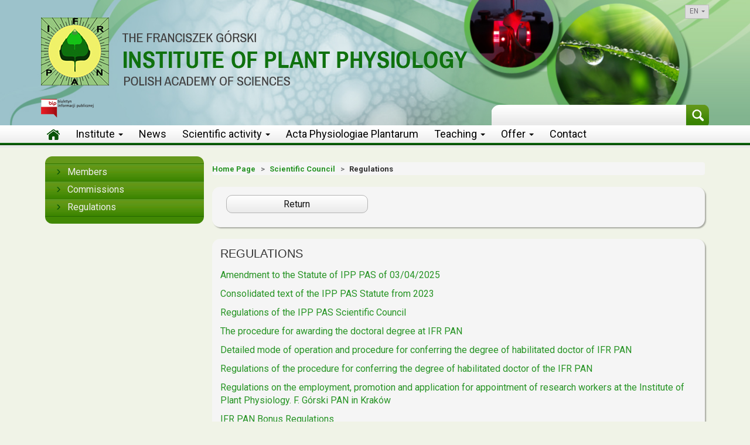

--- FILE ---
content_type: text/html; charset=utf-8
request_url: https://en.ifr-pan.edu.pl/regulations
body_size: 15682
content:
<!doctype html>
<!--[if lt IE 7 ]>
<html class="no-js ie6" lang="en-gb">
<![endif]-->
<!--[if IE 7 ]>
<html class="no-js ie7" lang="en-gb">
<![endif]-->
<!--[if IE 8 ]>
<html class="no-js ie8" lang="en-gb">
<![endif]-->
<!--[if (gte IE 9)|!(IE)]>
<!-->
<html class="no-js" lang="en-gb">
<!--<![endif]-->
<head>
    <title>Regulations  &bull;  IFR Page</title>
    <meta charset="utf-8" />
    <meta name="description" content="Description EN" />
    <meta name="keywords" content="Keywords EN" />
    <meta name="viewport" content="width=device-width, initial-scale=1.0, user-scalable=no" />
    <meta name="viewport" content="width=device-width, initial-scale=1.0" />
    <meta http-equiv="X-UA-Compatible" content="IE=edge" />
    <base href="https://en.ifr-pan.edu.pl/" />
    <link rel="icon" type="image/x-icon" href="public/favicon.png" />
    <link type="text/css" href="https://fonts.googleapis.com/css?family=Roboto:400,700,700italic,500,500italic,400italic&amp;subset=latin,latin-ext" rel="stylesheet" />
    <link type="text/css" href="https://en.ifr-pan.edu.pl/public/css/default.css" rel="stylesheet" />
        <!--[if IE 8]>
    <link type="text/css" rel="stylesheet" href="public/css/ie8.css" />
    <![endif]-->
    <script type="text/javascript" src="https://ajax.googleapis.com/ajax/libs/jquery/1.10.2/jquery.min.js"></script>
    <script type="text/javascript" src="https://en.ifr-pan.edu.pl/public/js/default.js"></script>
        <script>
        var basehref = "https://en.ifr-pan.edu.pl/";        
        var top_bg = "public/files/globalsetting/top_bg_5375da51bd091.jpg";
        $(function() {
            $('.top-bar-wrapper').css('background', "url('" + top_bg + "') no-repeat center center");
        });
    </script>

    <!--[if gte IE 9]>
        <style type="text/css">
             .gradient {
                 filter: none;
             }
        </style>
    <![endif]-->
</head>
<body>

<div class="top-bar-wrapper">
    <div class="top-bar-content">
        <div class="choose-language">
            <ul class="language-menu">
                <li class="dropdown">
                    <a href="#" class="dropdown-toggle" data-toggle="dropdown">en <b class="caret"></b></a>
                    <ul class="dropdown-menu lang-dropdown-menu">
                        <li>
                            <a href="http://ifr-pan.edu.pl/regulaminy">PL</a>
                        </li>
                        <li>
                            <a href="regulations">EN</a>
                        </li>
                    </ul>
                </li>
            </ul>
        </div>
        <div class="logo">
            <a href="">
                <img class="img-responsive" src="public/img/top/ifr_logo_en.png"/>
            </a>
        </div>
        <div class="row underlogo">
            <div class="bip_logo col-lg-8 col-lg-offset-0 col-md-8 col-md-offset-0 col-sm-4 col-sm-offset-0 col-xs-4 col-xs-offset-0">
                <img src="public/img/top/bip.png"/>
            </div>
            <div class="search-wrapper col-lg-16 col-lg-offset-0 col-md-16 col-md-offset-0 col-sm-20 col-sm-offset-0 col-xs-20 col-xs-offset-0">
                <form action="http://en.ifr-pan.edu.pl/search" method="post">
                    <button class="search_zoom search_btn" value=""><img class="search_zoom" src="public/img/top/zoom_img.png"/></button><input id="search_input" type="text" name="search" />
                </form>
            </div>
        </div>
        
    </div>
</div>

<div class="main_menu_wrapper">
    

<nav id="main-menu" class="container">
    <div class="top-nav">
        
        <ul class="horizontal-menu">
            <li class="menu-item">
                <a href="http://en.ifr-pan.edu.pl/">
                    <img src="public/img/top/menu/home_icon.png"/>
                </a>
            </li>
                        <li class="menu-item asd dropdown">
                <a href="http://en.ifr-pan.edu.pl/about-institute" class="dropdown-toggle" data-target="#">Institute <span class="caret"></span></a>                
<ul class="dropdown-menu second-level-menu sub-menu">
        <li class="menu-subitem">
        <a href="http://en.ifr-pan.edu.pl/mission">Mission</a>            </li>
        <li class="menu-subitem">
        <a href="http://en.ifr-pan.edu.pl/history">History</a>            </li>
        <li class="menu-subitem">
        <a href="http://en.ifr-pan.edu.pl/about-the-institute/structure">Structure</a>            </li>
        <li class="menu-subitem">
        <a href="http://en.ifr-pan.edu.pl/hr-excellence-in-research">HR Excellence in Research</a>            </li>
        <li class="menu-subitem">
        <a href="http://en.ifr-pan.edu.pl/administration">Administration</a>            </li>
        <li class="menu-subitem">
        <a href="http://en.ifr-pan.edu.pl/director">Director</a>            </li>
        <li class="menu-subitem">
        <a href="http://en.ifr-pan.edu.pl/general-information">Scientific Council</a>            </li>
        <li class="menu-subitem">
        <a href="http://en.ifr-pan.edu.pl/about-the-institute/staff">Staff</a>            </li>
        <li class="menu-subitem last">
        <a href="http://en.ifr-pan.edu.pl/institute-committees">Committees</a>            </li>
    
</ul>            </li>
                        <li class="menu-item">
                <a href="http://en.ifr-pan.edu.pl/articles/2-news">News</a>                            </li>
                        <li class="menu-item asd dropdown">
                <a href="http://en.ifr-pan.edu.pl/scientific-activity" class="dropdown-toggle" data-target="#">Scientific activity <span class="caret"></span></a>                
<ul class="dropdown-menu second-level-menu sub-menu">
        <li class="menu-subitem">
        <a href="http://en.ifr-pan.edu.pl/scientific-activity/publications">Publications Repository</a>            </li>
        <li class="menu-subitem">
        <a href="http://en.ifr-pan.edu.pl/scientific-activity/projects">Projects</a>            </li>
        <li class="menu-subitem">
        <a href="http://en.ifr-pan.edu.pl/seminars">Seminars</a>            </li>
        <li class="menu-subitem">
        <a href="http://en.ifr-pan.edu.pl/institute-publishings">Institute publishings</a>            </li>
        <li class="menu-subitem">
        <a href="http://en.ifr-pan.edu.pl/international-cooperation">Scientific cooperation</a>            </li>
        <li class="menu-subitem">
        <a href="http://en.ifr-pan.edu.pl/articles/9-scientific-conferences">Scientific conferences</a>            </li>
        <li class="menu-subitem">
        <a href="http://en.ifr-pan.edu.pl/ethics-in-science">Ethics in science</a>            </li>
        <li class="menu-subitem">
        <a href="https://cogiteon.pl/cogiteon/aktualnosci/podsumowanie-roku-2021">Cogiteon Collaboration</a>            </li>
        <li class="menu-subitem last">
        <a href="http://en.ifr-pan.edu.pl/ue-programs">UE programs</a>            </li>
    
</ul>            </li>
                        <li class="menu-item">
                <a href="http://en.ifr-pan.edu.pl/acta-physiologiae-plantarum-app">Acta Physiologiae Plantarum</a>                            </li>
                        <li class="menu-item asd dropdown">
                <a href="http://en.ifr-pan.edu.pl/teaching" class="dropdown-toggle" data-target="#">Teaching <span class="caret"></span></a>                
<ul class="dropdown-menu second-level-menu sub-menu">
        <li class="menu-subitem">
        <a href="http://en.ifr-pan.edu.pl/doctoral-study">Doctoral Study</a>            </li>
        <li class="menu-subitem last">
        <a href="http://en.ifr-pan.edu.pl/articles/10-habilitation-proceedings">Habilitation Proceedings</a>            </li>
    
</ul>            </li>
                        <li class="menu-item asd dropdown">
                <a href="http://en.ifr-pan.edu.pl/offer" class="dropdown-toggle" data-target="#">Offer <span class="caret"></span></a>                
<ul class="dropdown-menu second-level-menu sub-menu">
        <li class="menu-subitem">
        <a href="http://en.ifr-pan.edu.pl/facilities">Facilities</a>            </li>
        <li class="menu-subitem">
        <a href="http://en.ifr-pan.edu.pl/for-industry">For Industry</a>            </li>
        <li class="menu-subitem">
        <a href="http://en.ifr-pan.edu.pl/analitical-unit">Analitical Unit</a>            </li>
        <li class="menu-subitem last">
        <a href="http://en.ifr-pan.edu.pl/article/453-">article/453-</a>            </li>
    
</ul>            </li>
                        <li class="menu-item last">
                <a href="http://en.ifr-pan.edu.pl/contact">Contact</a>                            </li>
                    </ul>

    </div>
</nav>    <div class="border_bottom_menu"></div>
</div>

<section class="main-content">
    
        <div class="left-column">
                        <div class="leftmenu-wrapper">
                <ul class="left-menu">
                                        <li>
                        <a href="scientific-council">
                            Members                        </a>
                    </li>
                                        <li>
                        <a href="commissions">
                            Commissions                        </a>
                    </li>
                                        <li>
                        <a href="regulations">
                            Regulations                        </a>
                    </li>
                                    </ul>
            </div>
                        
                        
        </div>
        <div class="right-column">            
            <div class="breadcrumb-wrapper">
    <ol class="breadcrumb">
        <li><a href="http://en.ifr-pan.edu.pl/">Home Page</a></li>
                                    <li><a href="general-information">Scientific Council</a></li>
                                                <li class="active">Regulations</li>
                        </ol>
</div>                            <div class="well">
                    <ul class="extra-menu">
                                                <li>
                            <a href="general-information">
                                Return                            </a>
                        </li>
                                            </ul>
                </div>
                        <div class="well" id="page-show">
    <h1>Regulations</h1>
    <div class="page-content"><p><a href="http://ifr-pan.krakow.pl/public/files/misc/files/Zmiana%20Statutu%2003.04.2025.pdf" target="_blank">Amendment to the Statute of IPP PAS of 03/04/2025</a></p>

<p><a href="http://ifr-pan.krakow.pl/public/files/misc/files/Statut_IFR_PAN_25_07_2023%281%29.pdf" target="_blank">Consolidated text of the IPP PAS Statute from 2023</a></p>

<p><a href="http://ifr-pan.krakow.pl/public/files/misc/files/RN-Regulamin.pdf" target="_blank">Regulations of the IPP PAS Scientific Council</a></p>

<p><a href="http://ifr-pan.krakow.pl/public/files/misc/files/Regulamin_postepowania_w_sprawie_nadania_stopnia_doktora_IFR_PAN_16_03_2022%20%281%29.pdf" target="_blank">The procedure for awarding the doctoral degree at IFR PAN</a></p>

<p><a href="http://ifr-pan.krakow.pl/public/files/misc/files/Szczeg%C3%B3%C5%82owy%20tryb%20post%C4%99powania%20w%20sprawie%20nadania%20stopnia%20dr%20hab_IFR_PAN_2023.pdf" target="_blank">Detailed mode of operation and procedure for conferring the degree of habilitated doctor of IFR PAN</a></p>

<p><a href="http://ifr-pan.krakow.pl/public/files/misc/files/Regulamin-doc-hab-IFR%20PAN.pdf" target="_blank">Regulations of the procedure for conferring the degree of habilitated doctor of the IFR PAN</a></p>

<p><a href="http://ifr-pan.krakow.pl/public/files/misc/files/Regulamin_Zasady_zatrudniania_awansowania_i_mianowania_IFR_PAN_2024.pdf" target="_blank">Regulations on the employment, promotion and application for appointment of research workers at the Institute of Plant Physiology. F. G&oacute;rski PAN in Krak&oacute;w</a></p>

<p><a href="http://ifr-pan.krakow.pl/public/files/misc/files/Regulamin_premiowania_IFR_PAN_2023%20%281%29.pdf" target="_blank">IFR PAN Bonus Regulations</a></p>
</div>
    
        
        </div>        </div>    
    
    </section>

<div class="footer-wrapper-outer">
    <div class="footer_border"></div>
    <footer>
        <div class="copyright-footer">
            <div class="copyright col-lg-16 col-md-24 col-sm-24">
                <p>&copy; 2014 The F. G&oacute;rski Institute of Plant Physiology PAS: <a href="/" style="white-space: nowrap;">www.ifr-pan.edu.pl</a>&nbsp;<span style="color: rgb(0, 51, 255);">&nbsp;</span><span style="color:#0066cc;">Like us on facebook</span><a href="https://www.facebook.com/ifrpankrakow" target="_blank"><img alt="" src="https://ifr-pan.edu.pl/public/files/misc/files/flogo.png" style="width: 30px; height: 30px; margin-left: 6px; margin-right: 6px;" /></a>&nbsp; &nbsp;&nbsp;<a href="https://www.linkedin.com/company/the-franciszek-górski-institute-of-plant-physiology-polish-academy-of-sciences/?viewAsMember=true" target="_blank"><img alt="" src="https://ifr-pan.edu.pl/public/files/misc/files/lilogo.png" style="width: 82px; height: 20px;" /></a></p>
            </div>
            <div class="created-by col-lg-8 col-md-24 col-sm-24">
                Designed By: <a href="http://www.nowetechnologie.pl">Centrum Nowej Technologii<sup>&copy</sup></a>
            </div>
        </div>
        <div class="container">
            <div  class="address-footer">
                <p><strong style="font-size: 12.7272720336914px; line-height: 20.8000011444092px;">ADRESS</strong><span style="font-size: 12.7272720336914px; line-height: 20.8000011444092px;">&nbsp;ul. Niezapominajek 21,&nbsp;30-239 Krak&oacute;w, Poland;&nbsp;</span><strong style="font-size: 12.7272720336914px; line-height: 20.8000011444092px;">EMAIL</strong><span style="font-size: 12.7272720336914px; line-height: 20.8000011444092px;">&nbsp;</span><a href="mailto:ifr@ifr-pan.krakow.pl" style="font-size: 12.7272720336914px; line-height: 20.8000011444092px;">ifr@ifr-pan.edu.pl</a><span style="font-size: 12.7272720336914px; line-height: 20.8000011444092px;">;&nbsp;</span><strong style="font-size: 12.7272720336914px; line-height: 20.8000011444092px;">TEL.</strong><span style="font-size: 12.7272720336914px; line-height: 20.8000011444092px;">&nbsp;+48124251833;&nbsp;</span><strong style="font-size: 12.7272720336914px; line-height: 20.8000011444092px;">BANK&nbsp;</strong>31113011500012126637200001<span style="font-size: 12.7272720336914px; line-height: 20.8000011444092px;">;&nbsp;</span><strong style="font-size: 12.7272720336914px; line-height: 20.8000011444092px;">NIP&nbsp;</strong><span style="font-size: 12.7272720336914px; line-height: 20.8000011444092px;">6772212521;&nbsp;</span><strong style="font-size: 12.7272720336914px; line-height: 20.8000011444092px;">REGON&nbsp;</strong><span style="font-size: 12.7272720336914px; line-height: 20.8000011444092px;">356730850;&nbsp;<a href="http://poczta.ifr-pan.edu.pl" target="_blank"><span style="color:#008080;"><strong>WEBMAIL</strong></span></a></span></p>
            </div>
        </div>
        <div class="footer-wrapper container">
            


                    </div>
    </footer>
</div>

</body>
</html>

--- FILE ---
content_type: text/css; charset=utf-8
request_url: https://en.ifr-pan.edu.pl/public/css/default.css
body_size: 227078
content:
html,body,div,span,object,iframe,h1,h2,h3,h4,h5,h6,p,blockquote,pre,abbr,address,cite,code,del,dfn,em,img,ins,kbd,q,samp,small,strong,sub,sup,var,b,i,dl,dt,dd,ol,ul,li,fieldset,form,label,legend,table,caption,tbody,tfoot,thead,tr,th,td,article,aside,canvas,details,figcaption,figure,footer,header,hgroup,menu,nav,section,summary,time,mark,audio,video{margin:0;padding:0;border:0;font-size:100%;font:inherit;vertical-align:baseline}article,aside,details,figcaption,figure,footer,header,hgroup,menu,nav,section{display:block}blockquote,q{quotes:none}blockquote:before,blockquote:after,q:before,q:after{content:"";content:none}ins{background-color:#ff9;color:#000;text-decoration:none}mark{background-color:#ff9;color:#000;font-style:italic;font-weight:bold}del{text-decoration:line-through}abbr[title],dfn[title]{border-bottom:1px dotted;cursor:help}table{border-collapse:collapse;border-spacing:0}hr{display:block;height:1px;border:0;border-top:1px solid #ccc;margin:1em 0;padding:0}input,select{vertical-align:middle}body{font:13px/1.231 sans-serif;*font-size:small}select,input,textarea,button{font:99% sans-serif}html{overflow-y:scroll}a:hover,a:active{outline:none}ol{list-style-type:decimal}nav ul,nav li{margin:0;list-style:none;list-style-image:none}small{font-size:85%}strong,th{font-weight:bold}td{vertical-align:top}sub,sup{font-size:75%;line-height:0;position:relative}sup{top:-0.5em}sub{bottom:-0.25em}pre{white-space:pre;white-space:pre-wrap;word-wrap:break-word;padding:15px}textarea{overflow:auto}.ie6 legend,.ie7 legend{margin-left:-7px}input[type="radio"]{vertical-align:text-bottom}input[type="checkbox"]{vertical-align:bottom}.ie7 input[type="checkbox"]{vertical-align:baseline}.ie6 input{vertical-align:text-bottom}label,input[type="button"],input[type="submit"],input[type="image"],button{cursor:pointer}button,input,select,textarea{margin:0}input:invalid,textarea:invalid{border-radius:1px;-moz-box-shadow:0px 0px 5px red;-webkit-box-shadow:0px 0px 5px red;box-shadow:0px 0px 5px red}.no-boxshadow input:invalid,.no-boxshadow textarea:invalid{background-color:#f0dddd}a:link{-webkit-tap-highlight-color:#FF5E99}button{width:auto;overflow:visible}.ie7 img{-ms-interpolation-mode:bicubic}body,select,input,textarea{color:#444}h1,h2,h3,h4,h5,h6{font-weight:bold}.ir{display:block;text-indent:-999em;overflow:hidden;background-repeat:no-repeat;text-align:left;direction:ltr}.hidden{display:none;visibility:hidden}.visuallyhidden{border:0;clip:rect(0 0 0 0);height:1px;margin:-1px;overflow:hidden;padding:0;position:absolute;width:1px}.visuallyhidden.focusable:active,.visuallyhidden.focusable:focus{clip:auto;height:auto;margin:0;overflow:visible;position:static;width:auto}.invisible{visibility:hidden}.clearfix:before,.clearfix:after{content:"\0020";display:block;height:0;overflow:hidden}.clearfix:after{clear:both}.clearfix{zoom:1}.clearer{clear:both}.ta_l{text-align:left}.ta_c{text-align:center}.ta_r{text-align:right}.fl{float:left}.fr{float:right}.critical-info{background:#F8E8A1;color:black;border:1px solid black;display:block;text-align:center;padding:10px;font-size:13px;position:absolute;top:40px;width:100%}@media print{*{background:transparent !important;color:black !important;text-shadow:none !important;filter:none !important;-ms-filter:none !important}a,a:visited{color:#444 !important;text-decoration:underline}a[href]:after{content:" (" attr(href) ")"}abbr[title]:after{content:" (" attr(title) ")"}.ir a:after,a[href^="javascript:"]:after,a[href^="#"]:after{content:""}pre,blockquote{border:1px solid #999;page-break-inside:avoid}thead{display:table-header-group}tr,img{page-break-inside:avoid}@page{margin:0.5cm}p,h2,h3{orphans:3;widows:3}h2,h3{page-break-after:avoid}}.chzn-container{font-size:13px;position:relative;display:inline-block;zoom:1;*display:inline}.chzn-container .chzn-drop{background:#fff;border:1px solid #aaa;border-top:0;position:absolute;top:29px;left:0;-webkit-box-shadow:0 4px 5px rgba(0,0,0,.15);-moz-box-shadow:0 4px 5px rgba(0,0,0,.15);box-shadow:0 4px 5px rgba(0,0,0,.15);z-index:1010}.chzn-container-single .chzn-single{background-color:#ffffff;filter:progid:DXImageTransform.Microsoft.gradient( startColorstr='#ffffff', endColorstr='#eeeeee', GradientType=0 );background-image:-webkit-gradient(linear, 0 0, 0 100%, color-stop(20%, #ffffff), color-stop(50%, #f6f6f6), color-stop(52%, #eeeeee), color-stop(100%, #f4f4f4));background-image:-webkit-linear-gradient(top, #ffffff 20%, #f6f6f6 50%, #eeeeee 52%, #f4f4f4 100%);background-image:-moz-linear-gradient(top, #ffffff 20%, #f6f6f6 50%, #eeeeee 52%, #f4f4f4 100%);background-image:-o-linear-gradient(top, #ffffff 20%, #f6f6f6 50%, #eeeeee 52%, #f4f4f4 100%);background-image:linear-gradient(#ffffff 20%, #f6f6f6 50%, #eeeeee 52%, #f4f4f4 100%);-webkit-border-radius:5px;-moz-border-radius:5px;border-radius:5px;-moz-background-clip:padding;-webkit-background-clip:padding-box;background-clip:padding-box;border:1px solid #aaaaaa;-webkit-box-shadow:0 0 3px #ffffff inset, 0 1px 1px rgba(0,0,0,0.1);-moz-box-shadow:0 0 3px #ffffff inset, 0 1px 1px rgba(0,0,0,0.1);box-shadow:0 0 3px #ffffff inset, 0 1px 1px rgba(0,0,0,0.1);display:block;overflow:hidden;white-space:nowrap;position:relative;height:23px;line-height:24px;padding:0 0 0 8px;color:#444444;text-decoration:none}.chzn-container-single .chzn-default{color:#999}.chzn-container-single .chzn-single span{margin-right:26px;display:block;overflow:hidden;white-space:nowrap;-o-text-overflow:ellipsis;-ms-text-overflow:ellipsis;text-overflow:ellipsis}.chzn-container-single .chzn-single abbr{display:block;position:absolute;right:26px;top:6px;width:12px;height:13px;font-size:1px;background:url('../../public/mod/app/img/chosen/chosen-sprite.png') right top no-repeat}.chzn-container-single .chzn-single abbr:hover{background-position:right -11px}.chzn-container-single.chzn-disabled .chzn-single abbr:hover{background-position:right top}.chzn-container-single .chzn-single div{position:absolute;right:0;top:0;display:block;height:100%;width:18px}.chzn-container-single .chzn-single div b{background:url('../../public/mod/app/img/chosen/chosen-sprite.png') no-repeat 0 0;display:block;width:100%;height:100%}.chzn-container-single .chzn-search{padding:3px 4px;position:relative;margin:0;white-space:nowrap;z-index:1010}.chzn-container-single .chzn-search input{background:#fff url('../../public/mod/app/img/chosen/chosen-sprite.png') no-repeat 100% -22px;background:url('../../public/mod/app/img/chosen/chosen-sprite.png') no-repeat 100% -22px, -webkit-gradient(linear, 0 0, 0 100%, color-stop(1%, #eeeeee), color-stop(15%, #ffffff));background:url('../../public/mod/app/img/chosen/chosen-sprite.png') no-repeat 100% -22px, -webkit-linear-gradient(top, #eeeeee 1%, #ffffff 15%);background:url('../../public/mod/app/img/chosen/chosen-sprite.png') no-repeat 100% -22px, -moz-linear-gradient(top, #eeeeee 1%, #ffffff 15%);background:url('../../public/mod/app/img/chosen/chosen-sprite.png') no-repeat 100% -22px, -o-linear-gradient(top, #eeeeee 1%, #ffffff 15%);background:url('../../public/mod/app/img/chosen/chosen-sprite.png') no-repeat 100% -22px, linear-gradient(#eeeeee 1%, #ffffff 15%);margin:1px 0;padding:4px 20px 4px 5px;outline:0;border:1px solid #aaa;font-family:sans-serif;font-size:1em}.chzn-container-single .chzn-drop{-webkit-border-radius:0 0 4px 4px;-moz-border-radius:0 0 4px 4px;border-radius:0 0 4px 4px;-moz-background-clip:padding;-webkit-background-clip:padding-box;background-clip:padding-box}.chzn-container-single-nosearch .chzn-search input{position:absolute;left:-9000px}.chzn-container-multi .chzn-choices{background-color:#fff;background-image:-webkit-gradient(linear, 0 0, 0 100%, color-stop(1%, #eeeeee), color-stop(15%, #ffffff));background-image:-webkit-linear-gradient(top, #eeeeee 1%, #ffffff 15%);background-image:-moz-linear-gradient(top, #eeeeee 1%, #ffffff 15%);background-image:-o-linear-gradient(top, #eeeeee 1%, #ffffff 15%);background-image:linear-gradient(#eeeeee 1%, #ffffff 15%);border:1px solid #aaa;margin:0;padding:0;cursor:text;overflow:hidden;height:auto !important;height:1%;position:relative}.chzn-container-multi .chzn-choices li{float:left;list-style:none}.chzn-container-multi .chzn-choices .search-field{white-space:nowrap;margin:0;padding:0}.chzn-container-multi .chzn-choices .search-field input{color:#666;background:transparent !important;border:0 !important;font-family:sans-serif;font-size:100%;height:15px;padding:5px;margin:1px 0;outline:0;-webkit-box-shadow:none;-moz-box-shadow:none;box-shadow:none}.chzn-container-multi .chzn-choices .search-field .default{color:#999}.chzn-container-multi .chzn-choices .search-choice{-webkit-border-radius:3px;-moz-border-radius:3px;border-radius:3px;-moz-background-clip:padding;-webkit-background-clip:padding-box;background-clip:padding-box;background-color:#e4e4e4;filter:progid:DXImageTransform.Microsoft.gradient( startColorstr='#f4f4f4', endColorstr='#eeeeee', GradientType=0 );background-image:-webkit-gradient(linear, 0 0, 0 100%, color-stop(20%, #f4f4f4), color-stop(50%, #f0f0f0), color-stop(52%, #e8e8e8), color-stop(100%, #eeeeee));background-image:-webkit-linear-gradient(top, #f4f4f4 20%, #f0f0f0 50%, #e8e8e8 52%, #eeeeee 100%);background-image:-moz-linear-gradient(top, #f4f4f4 20%, #f0f0f0 50%, #e8e8e8 52%, #eeeeee 100%);background-image:-o-linear-gradient(top, #f4f4f4 20%, #f0f0f0 50%, #e8e8e8 52%, #eeeeee 100%);background-image:linear-gradient(#f4f4f4 20%, #f0f0f0 50%, #e8e8e8 52%, #eeeeee 100%);-webkit-box-shadow:0 0 2px #ffffff inset, 0 1px 0 rgba(0,0,0,0.05);-moz-box-shadow:0 0 2px #ffffff inset, 0 1px 0 rgba(0,0,0,0.05);box-shadow:0 0 2px #ffffff inset, 0 1px 0 rgba(0,0,0,0.05);color:#333;border:1px solid #aaaaaa;line-height:13px;padding:3px 20px 3px 5px;margin:3px 0 3px 5px;position:relative;cursor:default}.chzn-container-multi .chzn-choices .search-choice.search-choice-disabled{background-color:#e4e4e4;filter:progid:DXImageTransform.Microsoft.gradient( startColorstr='#f4f4f4', endColorstr='#eeeeee', GradientType=0 );background-image:-webkit-gradient(linear, 0% 0%, 0% 100%, color-stop(20%, #f4f4f4), color-stop(50%, #f0f0f0), color-stop(52%, #e8e8e8), color-stop(100%, #eeeeee));background-image:-webkit-linear-gradient(top, #f4f4f4 20%, #f0f0f0 50%, #e8e8e8 52%, #eeeeee 100%);background-image:-moz-linear-gradient(top, #f4f4f4 20%, #f0f0f0 50%, #e8e8e8 52%, #eeeeee 100%);background-image:-o-linear-gradient(top, #f4f4f4 20%, #f0f0f0 50%, #e8e8e8 52%, #eeeeee 100%);background-image:-ms-linear-gradient(top, #f4f4f4 20%, #f0f0f0 50%, #e8e8e8 52%, #eeeeee 100%);background-image:linear-gradient(top, #f4f4f4 20%, #f0f0f0 50%, #e8e8e8 52%, #eeeeee 100%);color:#666;border:1px solid #cccccc;padding-right:5px}.chzn-container-multi .chzn-choices .search-choice-focus{background:#d4d4d4}.chzn-container-multi .chzn-choices .search-choice .search-choice-close{display:block;position:absolute;right:3px;top:4px;width:12px;height:13px;font-size:1px;background:url('../../public/mod/app/img/chosen/chosen-sprite.png') right top no-repeat}.chzn-container-multi .chzn-choices .search-choice .search-choice-close:hover{background-position:right -11px}.chzn-container-multi .chzn-choices .search-choice-focus .search-choice-close{background-position:right -11px}.chzn-container .chzn-results{margin:0 4px 4px 0;max-height:240px;padding:0 0 0 4px;position:relative;overflow-x:hidden;overflow-y:auto;-webkit-overflow-scrolling:touch}.chzn-container-multi .chzn-results{margin:-1px 0 0;padding:0}.chzn-container .chzn-results li{display:none;line-height:15px;padding:5px 6px;margin:0;list-style:none}.chzn-container .chzn-results .active-result{cursor:pointer;display:list-item}.chzn-container .chzn-results .highlighted{background-color:#3875d7;filter:progid:DXImageTransform.Microsoft.gradient( startColorstr='#3875d7', endColorstr='#2a62bc', GradientType=0 );background-image:-webkit-gradient(linear, 0 0, 0 100%, color-stop(20%, #3875d7), color-stop(90%, #2a62bc));background-image:-webkit-linear-gradient(top, #3875d7 20%, #2a62bc 90%);background-image:-moz-linear-gradient(top, #3875d7 20%, #2a62bc 90%);background-image:-o-linear-gradient(top, #3875d7 20%, #2a62bc 90%);background-image:linear-gradient(#3875d7 20%, #2a62bc 90%);color:#fff}.chzn-container .chzn-results li em{background:#feffde;font-style:normal}.chzn-container .chzn-results .highlighted em{background:transparent}.chzn-container .chzn-results .no-results{background:#f4f4f4;display:list-item}.chzn-container .chzn-results .group-result{cursor:default;color:#999;font-weight:bold}.chzn-container .chzn-results .group-option{padding-left:15px}.chzn-container-multi .chzn-drop .result-selected{display:none}.chzn-container .chzn-results-scroll{background:white;margin:0 4px;position:absolute;text-align:center;width:321px;z-index:1}.chzn-container .chzn-results-scroll span{display:inline-block;height:17px;text-indent:-5000px;width:9px}.chzn-container .chzn-results-scroll-down{bottom:0}.chzn-container .chzn-results-scroll-down span{background:url('../../public/mod/app/img/chosen/chosen-sprite.png') no-repeat -4px -3px}.chzn-container .chzn-results-scroll-up span{background:url('../../public/mod/app/img/chosen/chosen-sprite.png') no-repeat -22px -3px}.chzn-container-active .chzn-single{-webkit-box-shadow:0 0 5px rgba(0,0,0,.3);-moz-box-shadow:0 0 5px rgba(0,0,0,.3);box-shadow:0 0 5px rgba(0,0,0,.3);border:1px solid #5897fb}.chzn-container-active .chzn-single-with-drop{border:1px solid #aaa;-webkit-box-shadow:0 1px 0 #fff inset;-moz-box-shadow:0 1px 0 #fff inset;box-shadow:0 1px 0 #fff inset;background-color:#eee;filter:progid:DXImageTransform.Microsoft.gradient( startColorstr='#eeeeee', endColorstr='#ffffff', GradientType=0 );background-image:-webkit-gradient(linear, 0 0, 0 100%, color-stop(20%, #eeeeee), color-stop(80%, #ffffff));background-image:-webkit-linear-gradient(top, #eeeeee 20%, #ffffff 80%);background-image:-moz-linear-gradient(top, #eeeeee 20%, #ffffff 80%);background-image:-o-linear-gradient(top, #eeeeee 20%, #ffffff 80%);background-image:linear-gradient(#eeeeee 20%, #ffffff 80%);-webkit-border-bottom-left-radius:0;-webkit-border-bottom-right-radius:0;-moz-border-radius-bottomleft:0;-moz-border-radius-bottomright:0;border-bottom-left-radius:0;border-bottom-right-radius:0}.chzn-container-active .chzn-single-with-drop div{background:transparent;border-left:none}.chzn-container-active .chzn-single-with-drop div b{background-position:-18px 1px}.chzn-container-active .chzn-choices{-webkit-box-shadow:0 0 5px rgba(0,0,0,.3);-moz-box-shadow:0 0 5px rgba(0,0,0,.3);box-shadow:0 0 5px rgba(0,0,0,.3);border:1px solid #5897fb}.chzn-container-active .chzn-choices .search-field input{color:#111 !important}.chzn-disabled{cursor:default;opacity:0.5 !important}.chzn-disabled .chzn-single{cursor:default}.chzn-disabled .chzn-choices .search-choice .search-choice-close{cursor:default}.chzn-rtl{text-align:right}.chzn-rtl .chzn-single{padding:0 8px 0 0;overflow:visible}.chzn-rtl .chzn-single span{margin-left:26px;margin-right:0;direction:rtl}.chzn-rtl .chzn-single div{left:3px;right:auto}.chzn-rtl .chzn-single abbr{left:26px;right:auto}.chzn-rtl .chzn-choices .search-field input{direction:rtl}.chzn-rtl .chzn-choices li{float:right}.chzn-rtl .chzn-choices .search-choice{padding:3px 5px 3px 19px;margin:3px 5px 3px 0}.chzn-rtl .chzn-choices .search-choice .search-choice-close{left:4px;right:auto;background-position:right top}.chzn-rtl.chzn-container-single .chzn-results{margin:0 0 4px 4px;padding:0 4px 0 0}.chzn-rtl .chzn-results .group-option{padding-left:0;padding-right:15px}.chzn-rtl.chzn-container-active .chzn-single-with-drop div{border-right:none}.chzn-rtl .chzn-search input{background:#fff url('../../public/mod/app/img/chosen/chosen-sprite.png') no-repeat -38px -22px;background:url('../../public/mod/app/img/chosen/chosen-sprite.png') no-repeat -38px -22px, -webkit-gradient(linear, 0 0, 0 100%, color-stop(1%, #eeeeee), color-stop(15%, #ffffff));background:url('../../public/mod/app/img/chosen/chosen-sprite.png') no-repeat -38px -22px, -webkit-linear-gradient(top, #eeeeee 1%, #ffffff 15%);background:url('../../public/mod/app/img/chosen/chosen-sprite.png') no-repeat -38px -22px, -moz-linear-gradient(top, #eeeeee 1%, #ffffff 15%);background:url('../../public/mod/app/img/chosen/chosen-sprite.png') no-repeat -38px -22px, -o-linear-gradient(top, #eeeeee 1%, #ffffff 15%);background:url('../../public/mod/app/img/chosen/chosen-sprite.png') no-repeat -38px -22px, linear-gradient(#eeeeee 1%, #ffffff 15%);padding:4px 5px 4px 20px;direction:rtl}.ui-helper-hidden{display:none}.ui-helper-hidden-accessible{border:0;clip:rect(0 0 0 0);height:1px;margin:-1px;overflow:hidden;padding:0;position:absolute;width:1px}.ui-helper-reset{margin:0;padding:0;border:0;outline:0;line-height:1.3;text-decoration:none;font-size:100%;list-style:none}.ui-helper-clearfix:before,.ui-helper-clearfix:after{content:"";display:table;border-collapse:collapse}.ui-helper-clearfix:after{clear:both}.ui-helper-clearfix{min-height:0}.ui-helper-zfix{width:100%;height:100%;top:0;left:0;position:absolute;opacity:0;filter:Alpha(Opacity=0)}.ui-front{z-index:100}.ui-state-disabled{cursor:default !important}.ui-icon{display:block;text-indent:-99999px;overflow:hidden;background-repeat:no-repeat}.ui-widget-overlay{position:fixed;top:0;left:0;width:100%;height:100%}.ui-resizable{position:relative}.ui-resizable-handle{position:absolute;font-size:.1px;display:block}.ui-resizable-disabled .ui-resizable-handle,.ui-resizable-autohide .ui-resizable-handle{display:none}.ui-resizable-n{cursor:n-resize;height:7px;width:100%;top:-5px;left:0}.ui-resizable-s{cursor:s-resize;height:7px;width:100%;bottom:-5px;left:0}.ui-resizable-e{cursor:e-resize;width:7px;right:-5px;top:0;height:100%}.ui-resizable-w{cursor:w-resize;width:7px;left:-5px;top:0;height:100%}.ui-resizable-se{cursor:se-resize;width:12px;height:12px;right:1px;bottom:1px}.ui-resizable-sw{cursor:sw-resize;width:9px;height:9px;left:-5px;bottom:-5px}.ui-resizable-nw{cursor:nw-resize;width:9px;height:9px;left:-5px;top:-5px}.ui-resizable-ne{cursor:ne-resize;width:9px;height:9px;right:-5px;top:-5px}.ui-selectable-helper{position:absolute;z-index:100;border:1px dotted #000}.ui-accordion .ui-accordion-header{display:block;cursor:pointer;position:relative;margin-top:2px;padding:.5em .5em .5em .7em;min-height:0}.ui-accordion .ui-accordion-icons{padding-left:2.2em}.ui-accordion .ui-accordion-noicons{padding-left:.7em}.ui-accordion .ui-accordion-icons .ui-accordion-icons{padding-left:2.2em}.ui-accordion .ui-accordion-header .ui-accordion-header-icon{position:absolute;left:.5em;top:50%;margin-top:-8px}.ui-accordion .ui-accordion-content{padding:1em 2.2em;border-top:0;overflow:auto}.ui-autocomplete{position:absolute;top:0;left:0;cursor:default}.ui-button{display:inline-block;position:relative;padding:0;line-height:normal;margin-right:.1em;cursor:pointer;vertical-align:middle;text-align:center;overflow:visible}.ui-button,.ui-button:link,.ui-button:visited,.ui-button:hover,.ui-button:active{text-decoration:none}.ui-button-icon-only{width:2.2em}button.ui-button-icon-only{width:2.4em}.ui-button-icons-only{width:3.4em}button.ui-button-icons-only{width:3.7em}.ui-button .ui-button-text{display:block;line-height:normal}.ui-button-text-only .ui-button-text{padding:.4em 1em}.ui-button-icon-only .ui-button-text,.ui-button-icons-only .ui-button-text{padding:.4em;text-indent:-9999999px}.ui-button-text-icon-primary .ui-button-text,.ui-button-text-icons .ui-button-text{padding:.4em 1em .4em 2.1em}.ui-button-text-icon-secondary .ui-button-text,.ui-button-text-icons .ui-button-text{padding:.4em 2.1em .4em 1em}.ui-button-text-icons .ui-button-text{padding-left:2.1em;padding-right:2.1em}input.ui-button{padding:.4em 1em}.ui-button-icon-only .ui-icon,.ui-button-text-icon-primary .ui-icon,.ui-button-text-icon-secondary .ui-icon,.ui-button-text-icons .ui-icon,.ui-button-icons-only .ui-icon{position:absolute;top:50%;margin-top:-8px}.ui-button-icon-only .ui-icon{left:50%;margin-left:-8px}.ui-button-text-icon-primary .ui-button-icon-primary,.ui-button-text-icons .ui-button-icon-primary,.ui-button-icons-only .ui-button-icon-primary{left:.5em}.ui-button-text-icon-secondary .ui-button-icon-secondary,.ui-button-text-icons .ui-button-icon-secondary,.ui-button-icons-only .ui-button-icon-secondary{right:.5em}.ui-buttonset{margin-right:7px}.ui-buttonset .ui-button{margin-left:0;margin-right:-.3em}input.ui-button::-moz-focus-inner,button.ui-button::-moz-focus-inner{border:0;padding:0}.ui-datepicker{width:17em;padding:.2em .2em 0;display:none}.ui-datepicker .ui-datepicker-header{position:relative;padding:.2em 0}.ui-datepicker .ui-datepicker-prev,.ui-datepicker .ui-datepicker-next{position:absolute;top:2px;width:1.8em;height:1.8em}.ui-datepicker .ui-datepicker-prev-hover,.ui-datepicker .ui-datepicker-next-hover{top:1px}.ui-datepicker .ui-datepicker-prev{left:2px}.ui-datepicker .ui-datepicker-next{right:2px}.ui-datepicker .ui-datepicker-prev-hover{left:1px}.ui-datepicker .ui-datepicker-next-hover{right:1px}.ui-datepicker .ui-datepicker-prev span,.ui-datepicker .ui-datepicker-next span{display:block;position:absolute;left:50%;margin-left:-8px;top:50%;margin-top:-8px}.ui-datepicker .ui-datepicker-title{margin:0 2.3em;line-height:1.8em;text-align:center}.ui-datepicker .ui-datepicker-title select{font-size:1em;margin:1px 0}.ui-datepicker select.ui-datepicker-month-year{width:100%}.ui-datepicker select.ui-datepicker-month,.ui-datepicker select.ui-datepicker-year{width:49%}.ui-datepicker table{width:100%;font-size:.9em;border-collapse:collapse;margin:0 0 .4em}.ui-datepicker th{padding:.7em .3em;text-align:center;font-weight:700;border:0}.ui-datepicker td{border:0;padding:1px}.ui-datepicker td span,.ui-datepicker td a{display:block;padding:.2em;text-align:right;text-decoration:none}.ui-datepicker .ui-datepicker-buttonpane{background-image:none;margin:.7em 0 0;padding:0 .2em;border-left:0;border-right:0;border-bottom:0}.ui-datepicker .ui-datepicker-buttonpane button{float:right;margin:.5em .2em .4em;cursor:pointer;padding:.2em .6em .3em;width:auto;overflow:visible}.ui-datepicker .ui-datepicker-buttonpane button.ui-datepicker-current{float:left}.ui-datepicker.ui-datepicker-multi{width:auto}.ui-datepicker-multi .ui-datepicker-group{float:left}.ui-datepicker-multi .ui-datepicker-group table{width:95%;margin:0 auto .4em}.ui-datepicker-multi-2 .ui-datepicker-group{width:50%}.ui-datepicker-multi-3 .ui-datepicker-group{width:33.3%}.ui-datepicker-multi-4 .ui-datepicker-group{width:25%}.ui-datepicker-multi .ui-datepicker-group-last .ui-datepicker-header,.ui-datepicker-multi .ui-datepicker-group-middle .ui-datepicker-header{border-left-width:0}.ui-datepicker-multi .ui-datepicker-buttonpane{clear:left}.ui-datepicker-row-break{clear:both;width:100%;font-size:0}.ui-datepicker-rtl{direction:rtl}.ui-datepicker-rtl .ui-datepicker-prev{right:2px;left:auto}.ui-datepicker-rtl .ui-datepicker-next{left:2px;right:auto}.ui-datepicker-rtl .ui-datepicker-prev:hover{right:1px;left:auto}.ui-datepicker-rtl .ui-datepicker-next:hover{left:1px;right:auto}.ui-datepicker-rtl .ui-datepicker-buttonpane{clear:right}.ui-datepicker-rtl .ui-datepicker-buttonpane button{float:left}.ui-datepicker-rtl .ui-datepicker-buttonpane button.ui-datepicker-current,.ui-datepicker-rtl .ui-datepicker-group{float:right}.ui-datepicker-rtl .ui-datepicker-group-last .ui-datepicker-header,.ui-datepicker-rtl .ui-datepicker-group-middle .ui-datepicker-header{border-right-width:0;border-left-width:1px}.ui-dialog{position:absolute;top:0;left:0;padding:.2em;outline:0}.ui-dialog .ui-dialog-titlebar{padding:.4em 1em;position:relative}.ui-dialog .ui-dialog-title{float:left;margin:.1em 0;white-space:nowrap;width:90%;overflow:hidden;text-overflow:ellipsis}.ui-dialog .ui-dialog-titlebar-close{position:absolute;right:.3em;top:50%;width:21px;margin:-10px 0 0 0;padding:1px;height:20px}.ui-dialog .ui-dialog-content{position:relative;border:0;padding:.5em 1em;background:0;overflow:auto}.ui-dialog .ui-dialog-buttonpane{text-align:left;border-width:1px 0 0;background-image:none;margin-top:.5em;padding:.3em 1em .5em .4em}.ui-dialog .ui-dialog-buttonpane .ui-dialog-buttonset{float:right}.ui-dialog .ui-dialog-buttonpane button{margin:.5em .4em .5em 0;cursor:pointer}.ui-dialog .ui-resizable-se{width:12px;height:12px;right:-5px;bottom:-5px;background-position:16px 16px}.ui-draggable .ui-dialog-titlebar{cursor:move}.ui-menu{list-style:none;padding:2px;margin:0;display:block;outline:0}.ui-menu .ui-menu{margin-top:-3px;position:absolute}.ui-menu .ui-menu-item{margin:0;padding:0;width:100%;list-style-image:url([data-uri])}.ui-menu .ui-menu-divider{margin:5px -2px 5px -2px;height:0;font-size:0;line-height:0;border-width:1px 0 0}.ui-menu .ui-menu-item a{text-decoration:none;display:block;padding:2px .4em;line-height:1.5;min-height:0;font-weight:400}.ui-menu .ui-menu-item a.ui-state-focus,.ui-menu .ui-menu-item a.ui-state-active{font-weight:400;margin:-1px}.ui-menu .ui-state-disabled{font-weight:400;margin:.4em 0 .2em;line-height:1.5}.ui-menu .ui-state-disabled a{cursor:default}.ui-menu-icons{position:relative}.ui-menu-icons .ui-menu-item a{position:relative;padding-left:2em}.ui-menu .ui-icon{position:absolute;top:.2em;left:.2em}.ui-menu .ui-menu-icon{position:static;float:right}.ui-progressbar{height:2em;text-align:left;overflow:hidden}.ui-progressbar .ui-progressbar-value{margin:-1px;height:100%}.ui-progressbar .ui-progressbar-overlay{background:url(../img/jquery-ui/animated-overlay.gif);height:100%;filter:alpha(opacity=25);opacity:.25}.ui-progressbar-indeterminate .ui-progressbar-value{background-image:none}.ui-slider{position:relative;text-align:left}.ui-slider .ui-slider-handle{position:absolute;z-index:2;width:1.2em;height:1.2em;cursor:default}.ui-slider .ui-slider-range{position:absolute;z-index:1;font-size:.7em;display:block;border:0;background-position:0 0}.ui-slider.ui-state-disabled .ui-slider-handle,.ui-slider.ui-state-disabled .ui-slider-range{filter:inherit}.ui-slider-horizontal{height:.8em}.ui-slider-horizontal .ui-slider-handle{top:-.3em;margin-left:-.6em}.ui-slider-horizontal .ui-slider-range{top:0;height:100%}.ui-slider-horizontal .ui-slider-range-min{left:0}.ui-slider-horizontal .ui-slider-range-max{right:0}.ui-slider-vertical{width:.8em;height:100px}.ui-slider-vertical .ui-slider-handle{left:-.3em;margin-left:0;margin-bottom:-.6em}.ui-slider-vertical .ui-slider-range{left:0;width:100%}.ui-slider-vertical .ui-slider-range-min{bottom:0}.ui-slider-vertical .ui-slider-range-max{top:0}.ui-spinner{position:relative;display:inline-block;overflow:hidden;padding:0;vertical-align:middle}.ui-spinner-input{border:0;background:0;color:inherit;padding:0;margin:.2em 0;vertical-align:middle;margin-left:.4em;margin-right:22px}.ui-spinner-button{width:16px;height:50%;font-size:.5em;padding:0;margin:0;text-align:center;position:absolute;cursor:default;display:block;overflow:hidden;right:0}.ui-spinner a.ui-spinner-button{border-top:0;border-bottom:0;border-right:0}.ui-spinner .ui-icon{position:absolute;margin-top:-8px;top:50%;left:0}.ui-spinner-up{top:0}.ui-spinner-down{bottom:0}.ui-spinner .ui-icon-triangle-1-s{background-position:-65px -16px}.ui-tabs{position:relative;padding:.2em}.ui-tabs .ui-tabs-nav{margin:0;padding:.2em .2em 0}.ui-tabs .ui-tabs-nav li{list-style:none;float:left;position:relative;top:0;margin:1px .2em 0 0;border-bottom-width:0;padding:0;white-space:nowrap}.ui-tabs .ui-tabs-nav li a{float:left;padding:.5em 1em;text-decoration:none}.ui-tabs .ui-tabs-nav li.ui-tabs-active{margin-bottom:-1px;padding-bottom:1px}.ui-tabs .ui-tabs-nav li.ui-tabs-active a,.ui-tabs .ui-tabs-nav li.ui-state-disabled a,.ui-tabs .ui-tabs-nav li.ui-tabs-loading a{cursor:text}.ui-tabs .ui-tabs-nav li a,.ui-tabs-collapsible .ui-tabs-nav li.ui-tabs-active a{cursor:pointer}.ui-tabs .ui-tabs-panel{display:block;border-width:0;padding:1em 1.4em;background:0}.ui-tooltip{padding:8px;position:absolute;z-index:9999;max-width:300px;-webkit-box-shadow:0 0 5px #aaa;box-shadow:0 0 5px #aaa}body .ui-tooltip{border-width:2px}.ui-widget{font-family:Arial,Trebuchet MS,Tahoma,Verdana,Arial,sans-serif;font-size:1em}.ui-widget .ui-widget{font-size:1em}.ui-widget input,.ui-widget select,.ui-widget textarea,.ui-widget button{font-family:Arial,Trebuchet MS,Tahoma,Verdana,Arial,sans-serif;font-size:1em}.ui-widget-content{border:1px solid #fff;background:#fff url(../img/jquery-ui/ui-bg_fine-grain_0_ffffff_60x60.png) 50% 50% repeat;color:#1f1f1f}.ui-widget-content a{color:#1f1f1f}.ui-widget-header{border:1px solid #d4d1bf;background:#fff url(../img/jquery-ui/ui-bg_fine-grain_0_ffffff_60x60.png) 50% 50% repeat;color:#000;font-weight:bold}.ui-widget-header a{color:#000}.ui-state-default,.ui-widget-content .ui-state-default,.ui-widget-header .ui-state-default{border:1px solid #e9e9e9;background:#e9e9e9 url(../img/jquery-ui/ui-bg_fine-grain_0_e9e9e9_60x60.png) 50% 50% repeat;font-weight:bold;color:#000}.ui-state-default a,.ui-state-default a:link,.ui-state-default a:visited{color:#000;text-decoration:none}.ui-state-hover,.ui-widget-content .ui-state-hover,.ui-widget-header .ui-state-hover,.ui-state-focus,.ui-widget-content .ui-state-focus,.ui-widget-header .ui-state-focus{border:1px solid #e9e9e9;background:#e9e9e9 url(../img/jquery-ui/ui-bg_fine-grain_0_e9e9e9_60x60.png) 50% 50% repeat;font-weight:bold;color:#000}.ui-state-hover a,.ui-state-hover a:hover,.ui-state-hover a:link,.ui-state-hover a:visited{color:#000;text-decoration:none}.ui-state-active,.ui-widget-content .ui-state-active,.ui-widget-header .ui-state-active{border:1px solid #e9e9e9;background:#fff;font-weight:bold;color:#000}.ui-state-active a,.ui-state-active a:link,.ui-state-active a:visited{color:#000;text-decoration:none}.ui-state-highlight,.ui-widget-content .ui-state-highlight,.ui-widget-header .ui-state-highlight{border:1px solid #e9e9e9;background:#e9e9e9 url(../img/jquery-ui/ui-bg_fine-grain_0_e9e9e9_60x60.png) 50% 50% repeat;color:#000}.ui-state-highlight a,.ui-widget-content .ui-state-highlight a,.ui-widget-header .ui-state-highlight a{color:#000}.ui-state-error,.ui-widget-content .ui-state-error,.ui-widget-header .ui-state-error{border:1px solid #D61920;background:#D61920 url(../img/jquery-ui/ui-bg_fine-grain_0_D61920_60x60.png) 50% 50% repeat;color:#fff}.ui-state-error a,.ui-widget-content .ui-state-error a,.ui-widget-header .ui-state-error a{color:#fff}.ui-state-error-text,.ui-widget-content .ui-state-error-text,.ui-widget-header .ui-state-error-text{color:#fff}.ui-priority-primary,.ui-widget-content .ui-priority-primary,.ui-widget-header .ui-priority-primary{font-weight:bold}.ui-priority-secondary,.ui-widget-content .ui-priority-secondary,.ui-widget-header .ui-priority-secondary{opacity:.7;filter:Alpha(Opacity=70);font-weight:normal}.ui-state-disabled,.ui-widget-content .ui-state-disabled,.ui-widget-header .ui-state-disabled{opacity:.35;filter:Alpha(Opacity=35);background-image:none}.ui-state-disabled .ui-icon{filter:Alpha(Opacity=35)}.ui-icon{width:16px;height:16px}.ui-icon,.ui-widget-content .ui-icon{background-image:url(../img/jquery-ui/ui-icons_9b9b9b_256x240.png)}.ui-widget-header .ui-icon{background-image:url(../img/jquery-ui/ui-icons_9b9b9b_256x240.png)}.ui-state-default .ui-icon{background-image:url(../img/jquery-ui/ui-icons_9b9b9b_256x240.png)}.ui-state-hover .ui-icon,.ui-state-focus .ui-icon{background-image:url(../img/jquery-ui/ui-icons_ffffff_256x240.png)}.ui-state-active .ui-icon{background-image:url(../img/jquery-ui/ui-icons_9b9b9b_256x240.png)}.ui-state-highlight .ui-icon{background-image:url(../img/jquery-ui/ui-icons_9b9b9b_256x240.png)}.ui-state-error .ui-icon,.ui-state-error-text .ui-icon{background-image:url(../img/jquery-ui/ui-icons_f5da23_256x240.png)}.ui-icon-blank{background-position:16px 16px}.ui-icon-carat-1-n{background-position:0 0}.ui-icon-carat-1-ne{background-position:-16px 0}.ui-icon-carat-1-e{background-position:-32px 0}.ui-icon-carat-1-se{background-position:-48px 0}.ui-icon-carat-1-s{background-position:-64px 0}.ui-icon-carat-1-sw{background-position:-80px 0}.ui-icon-carat-1-w{background-position:-96px 0}.ui-icon-carat-1-nw{background-position:-112px 0}.ui-icon-carat-2-n-s{background-position:-128px 0}.ui-icon-carat-2-e-w{background-position:-144px 0}.ui-icon-triangle-1-n{background-position:0 -16px}.ui-icon-triangle-1-ne{background-position:-16px -16px}.ui-icon-triangle-1-e{background-position:-32px -16px}.ui-icon-triangle-1-se{background-position:-48px -16px}.ui-icon-triangle-1-s{background-position:-64px -16px}.ui-icon-triangle-1-sw{background-position:-80px -16px}.ui-icon-triangle-1-w{background-position:-96px -16px}.ui-icon-triangle-1-nw{background-position:-112px -16px}.ui-icon-triangle-2-n-s{background-position:-128px -16px}.ui-icon-triangle-2-e-w{background-position:-144px -16px}.ui-icon-arrow-1-n{background-position:0 -32px}.ui-icon-arrow-1-ne{background-position:-16px -32px}.ui-icon-arrow-1-e{background-position:-32px -32px}.ui-icon-arrow-1-se{background-position:-48px -32px}.ui-icon-arrow-1-s{background-position:-64px -32px}.ui-icon-arrow-1-sw{background-position:-80px -32px}.ui-icon-arrow-1-w{background-position:-96px -32px}.ui-icon-arrow-1-nw{background-position:-112px -32px}.ui-icon-arrow-2-n-s{background-position:-128px -32px}.ui-icon-arrow-2-ne-sw{background-position:-144px -32px}.ui-icon-arrow-2-e-w{background-position:-160px -32px}.ui-icon-arrow-2-se-nw{background-position:-176px -32px}.ui-icon-arrowstop-1-n{background-position:-192px -32px}.ui-icon-arrowstop-1-e{background-position:-208px -32px}.ui-icon-arrowstop-1-s{background-position:-224px -32px}.ui-icon-arrowstop-1-w{background-position:-240px -32px}.ui-icon-arrowthick-1-n{background-position:0 -48px}.ui-icon-arrowthick-1-ne{background-position:-16px -48px}.ui-icon-arrowthick-1-e{background-position:-32px -48px}.ui-icon-arrowthick-1-se{background-position:-48px -48px}.ui-icon-arrowthick-1-s{background-position:-64px -48px}.ui-icon-arrowthick-1-sw{background-position:-80px -48px}.ui-icon-arrowthick-1-w{background-position:-96px -48px}.ui-icon-arrowthick-1-nw{background-position:-112px -48px}.ui-icon-arrowthick-2-n-s{background-position:-128px -48px}.ui-icon-arrowthick-2-ne-sw{background-position:-144px -48px}.ui-icon-arrowthick-2-e-w{background-position:-160px -48px}.ui-icon-arrowthick-2-se-nw{background-position:-176px -48px}.ui-icon-arrowthickstop-1-n{background-position:-192px -48px}.ui-icon-arrowthickstop-1-e{background-position:-208px -48px}.ui-icon-arrowthickstop-1-s{background-position:-224px -48px}.ui-icon-arrowthickstop-1-w{background-position:-240px -48px}.ui-icon-arrowreturnthick-1-w{background-position:0 -64px}.ui-icon-arrowreturnthick-1-n{background-position:-16px -64px}.ui-icon-arrowreturnthick-1-e{background-position:-32px -64px}.ui-icon-arrowreturnthick-1-s{background-position:-48px -64px}.ui-icon-arrowreturn-1-w{background-position:-64px -64px}.ui-icon-arrowreturn-1-n{background-position:-80px -64px}.ui-icon-arrowreturn-1-e{background-position:-96px -64px}.ui-icon-arrowreturn-1-s{background-position:-112px -64px}.ui-icon-arrowrefresh-1-w{background-position:-128px -64px}.ui-icon-arrowrefresh-1-n{background-position:-144px -64px}.ui-icon-arrowrefresh-1-e{background-position:-160px -64px}.ui-icon-arrowrefresh-1-s{background-position:-176px -64px}.ui-icon-arrow-4{background-position:0 -80px}.ui-icon-arrow-4-diag{background-position:-16px -80px}.ui-icon-extlink{background-position:-32px -80px}.ui-icon-newwin{background-position:-48px -80px}.ui-icon-refresh{background-position:-64px -80px}.ui-icon-shuffle{background-position:-80px -80px}.ui-icon-transfer-e-w{background-position:-96px -80px}.ui-icon-transferthick-e-w{background-position:-112px -80px}.ui-icon-folder-collapsed{background-position:0 -96px}.ui-icon-folder-open{background-position:-16px -96px}.ui-icon-document{background-position:-32px -96px}.ui-icon-document-b{background-position:-48px -96px}.ui-icon-note{background-position:-64px -96px}.ui-icon-mail-closed{background-position:-80px -96px}.ui-icon-mail-open{background-position:-96px -96px}.ui-icon-suitcase{background-position:-112px -96px}.ui-icon-comment{background-position:-128px -96px}.ui-icon-person{background-position:-144px -96px}.ui-icon-print{background-position:-160px -96px}.ui-icon-trash{background-position:-176px -96px}.ui-icon-locked{background-position:-192px -96px}.ui-icon-unlocked{background-position:-208px -96px}.ui-icon-bookmark{background-position:-224px -96px}.ui-icon-tag{background-position:-240px -96px}.ui-icon-home{background-position:0 -112px}.ui-icon-flag{background-position:-16px -112px}.ui-icon-calendar{background-position:-32px -112px}.ui-icon-cart{background-position:-48px -112px}.ui-icon-pencil{background-position:-64px -112px}.ui-icon-clock{background-position:-80px -112px}.ui-icon-disk{background-position:-96px -112px}.ui-icon-calculator{background-position:-112px -112px}.ui-icon-zoomin{background-position:-128px -112px}.ui-icon-zoomout{background-position:-144px -112px}.ui-icon-search{background-position:-160px -112px}.ui-icon-wrench{background-position:-176px -112px}.ui-icon-gear{background-position:-192px -112px}.ui-icon-heart{background-position:-208px -112px}.ui-icon-star{background-position:-224px -112px}.ui-icon-link{background-position:-240px -112px}.ui-icon-cancel{background-position:0 -128px}.ui-icon-plus{background-position:-16px -128px}.ui-icon-plusthick{background-position:-32px -128px}.ui-icon-minus{background-position:-48px -128px}.ui-icon-minusthick{background-position:-64px -128px}.ui-icon-close{background-position:-80px -128px}.ui-icon-closethick{background-position:-96px -128px}.ui-icon-key{background-position:-112px -128px}.ui-icon-lightbulb{background-position:-128px -128px}.ui-icon-scissors{background-position:-144px -128px}.ui-icon-clipboard{background-position:-160px -128px}.ui-icon-copy{background-position:-176px -128px}.ui-icon-contact{background-position:-192px -128px}.ui-icon-image{background-position:-208px -128px}.ui-icon-video{background-position:-224px -128px}.ui-icon-script{background-position:-240px -128px}.ui-icon-alert{background-position:0 -144px}.ui-icon-info{background-position:-16px -144px}.ui-icon-notice{background-position:-32px -144px}.ui-icon-help{background-position:-48px -144px}.ui-icon-check{background-position:-64px -144px}.ui-icon-bullet{background-position:-80px -144px}.ui-icon-radio-on{background-position:-96px -144px}.ui-icon-radio-off{background-position:-112px -144px}.ui-icon-pin-w{background-position:-128px -144px}.ui-icon-pin-s{background-position:-144px -144px}.ui-icon-play{background-position:0 -160px}.ui-icon-pause{background-position:-16px -160px}.ui-icon-seek-next{background-position:-32px -160px}.ui-icon-seek-prev{background-position:-48px -160px}.ui-icon-seek-end{background-position:-64px -160px}.ui-icon-seek-start{background-position:-80px -160px}.ui-icon-seek-first{background-position:-80px -160px}.ui-icon-stop{background-position:-96px -160px}.ui-icon-eject{background-position:-112px -160px}.ui-icon-volume-off{background-position:-128px -160px}.ui-icon-volume-on{background-position:-144px -160px}.ui-icon-power{background-position:0 -176px}.ui-icon-signal-diag{background-position:-16px -176px}.ui-icon-signal{background-position:-32px -176px}.ui-icon-battery-0{background-position:-48px -176px}.ui-icon-battery-1{background-position:-64px -176px}.ui-icon-battery-2{background-position:-80px -176px}.ui-icon-battery-3{background-position:-96px -176px}.ui-icon-circle-plus{background-position:0 -192px}.ui-icon-circle-minus{background-position:-16px -192px}.ui-icon-circle-close{background-position:-32px -192px}.ui-icon-circle-triangle-e{background-position:-48px -192px}.ui-icon-circle-triangle-s{background-position:-64px -192px}.ui-icon-circle-triangle-w{background-position:-80px -192px}.ui-icon-circle-triangle-n{background-position:-96px -192px}.ui-icon-circle-arrow-e{background-position:-112px -192px}.ui-icon-circle-arrow-s{background-position:-128px -192px}.ui-icon-circle-arrow-w{background-position:-144px -192px}.ui-icon-circle-arrow-n{background-position:-160px -192px}.ui-icon-circle-zoomin{background-position:-176px -192px}.ui-icon-circle-zoomout{background-position:-192px -192px}.ui-icon-circle-check{background-position:-208px -192px}.ui-icon-circlesmall-plus{background-position:0 -208px}.ui-icon-circlesmall-minus{background-position:-16px -208px}.ui-icon-circlesmall-close{background-position:-32px -208px}.ui-icon-squaresmall-plus{background-position:-48px -208px}.ui-icon-squaresmall-minus{background-position:-64px -208px}.ui-icon-squaresmall-close{background-position:-80px -208px}.ui-icon-grip-dotted-vertical{background-position:0 -224px}.ui-icon-grip-dotted-horizontal{background-position:-16px -224px}.ui-icon-grip-solid-vertical{background-position:-32px -224px}.ui-icon-grip-solid-horizontal{background-position:-48px -224px}.ui-icon-gripsmall-diagonal-se{background-position:-64px -224px}.ui-icon-grip-diagonal-se{background-position:-80px -224px}.ui-corner-all,.ui-corner-top,.ui-corner-left,.ui-corner-tl{border-top-left-radius:0}.ui-corner-all,.ui-corner-top,.ui-corner-right,.ui-corner-tr{border-top-right-radius:0}.ui-corner-all,.ui-corner-bottom,.ui-corner-left,.ui-corner-bl{border-bottom-left-radius:0}.ui-corner-all,.ui-corner-bottom,.ui-corner-right,.ui-corner-br{border-bottom-right-radius:0}.ui-widget-overlay{background:#6e4f1c url(../img/jquery-ui/ui-bg_diagonal-maze_0_6e4f1c_10x10.png) 50% 50% repeat;opacity:.6;filter:Alpha(Opacity=60)}.ui-widget-shadow{margin:-5px 0 0 -5px;padding:0;background:#000 url(../img/jquery-ui/ui-bg_diagonal-maze_0_000000_10x10.png) 50% 50% repeat;opacity:.6;filter:Alpha(Opacity=60);border-radius:0}#featured_container{width:455px;height:218px}#featured_container_empty{margin-bottom:15px}#featured{width:455px;height:218px;background:url('../../public/mod/app/img/jquery.orbit/loading.gif') no-repeat center center;overflow:hidden}#featured>img,#featured>div,#featured>a{display:none}div.orbit-wrapper{width:1px;height:1px;position:relative}div.orbit{width:1px;height:1px;position:relative}div.orbit>img{position:absolute;top:0;left:0;display:none}div.orbit>a{border:none;position:absolute;top:0;left:0;line-height:0;display:none}.orbit>div{position:absolute;top:0;left:0;width:100%;height:100%}div.timer{display:none;width:40px;height:40px;overflow:hidden;position:absolute;top:10px;right:10px;opacity:.6;cursor:pointer;z-index:1001}span.rotator{display:block;width:40px;height:40px;position:absolute;top:0;left:-20px;background:url(../../public/mod/app/img/jquery.orbit/rotator-black.png) no-repeat;z-index:3}span.mask{display:block;width:20px;height:40px;position:absolute;top:0;right:0;z-index:2;overflow:hidden}span.rotator.move{left:0}span.mask.move{width:40px;left:0;background:url(../../public/mod/app/img/jquery.orbit/timer-black.png) repeat 0 0}span.pause{display:block;width:40px;height:40px;position:absolute;top:0;left:0;background:url(../../public/mod/app/img/jquery.orbit/pause-black.png) no-repeat;z-index:4;opacity:0}span.pause.active{background:url(../../public/mod/app/img/jquery.orbit/pause-black.png) no-repeat 0 -40px}div.timer:hover span.pause,span.pause.active{opacity:1}.orbit-caption{display:none}.orbit-wrapper .orbit-caption{background:#000;background:rgba(0,0,0,.6);z-index:1000;color:#fff;text-align:center;padding:7px 0;font-size:13px;position:absolute;right:0;bottom:0;width:100%}div.slider-nav{display:none}div.slider-nav span{width:78px;height:100px;text-indent:-9999px;position:absolute;z-index:1000;top:50%;margin-top:-50px;cursor:pointer}div.slider-nav span.right{background:url(../../public/mod/app/img/jquery.orbit/right-arrow.png);right:0}div.slider-nav span.left{background:url(../../public/mod/app/img/jquery.orbit/left-arrow.png);left:0}.orbit-bullets{position:absolute;z-index:1000;list-style:none;bottom:15px;right:15px;padding:0}.orbit-bullets li{float:left;margin-left:5px;cursor:pointer;color:#999;text-indent:-9999px;background:url(../../public/mod/app/img/jquery.orbit/bullets.png) no-repeat 0 0;width:13px;height:14px;overflow:hidden}.orbit-bullets li.active{color:#222;background-position:-13px 0}.orbit-bullets li.has-thumb{background:none;width:100px;height:75px}.orbit-bullets li.active.has-thumb{background-position:0 0;border-top:2px solid #000}.adv_box{margin-bottom:10px}.article-default img{width:100%;height:auto}.article-big img{float:left;margin:0px 8px 3px 0px}.article-big .title-article{float:none;overflow:hidden;text-overflow:ellipsis;white-space:nowrap;width:100%}.short-desc{float:left}.article-default .title-article{float:left;overflow:hidden;text-overflow:ellipsis;white-space:nowrap;width:100%;height:31px;font:18px/40px Arial, Georgia}.title-article > a{color:#000}.article-big .read-more{clear:both;margin:10px 0px 0px 0px}#article-show .created{float:left;line-height:35px;margin:0px 20px 0px 0px}.addthis{float:left}#photocategory-index .photocategory{width:125px;float:left;margin-right:13px}#photocategory-index .last{margin:0}#photocategory-view .photo{width:125px;float:left;margin-right:13px}#photocategory-view .last{margin:0}.cal{width:100%;position:relative;padding:4px;font-weight:bold;background:#bebfc0;background:rgba(0, 0, 0, 0.1);border-radius:5px;display:inline-block;vertical-align:baseline;zoom:1;*display:inline;*vertical-align:auto;-webkit-box-shadow:inset 0 1px 1px rgba(0, 0, 0, 0.2), 0 1px rgba(255, 255, 255, 0.4);box-shadow:inset 0 1px 1px rgba(0, 0, 0, 0.2), 0 1px rgba(255, 255, 255, 0.4)}.cal:before{content:'';position:absolute;bottom:3px;left:4px;right:4px;height:6px;background:#d9d9d9;border:1px solid #909090;border-radius:4px;-webkit-box-shadow:0 1px 2px rgba(0, 0, 0, 0.2);box-shadow:0 1px 2px rgba(0, 0, 0, 0.2)}.cal a{text-decoration:none}.cal tr:first-child td{border-top:0}.cal td:first-child{border-left:0}.cal tr:first-child a{border-top:0;margin-top:0}.cal tr:last-child a{border-bottom:0;margin-bottom:0}.cal td:first-child a{border-left:0;margin-left:0}.cal td:last-child a{border-right:0;margin-right:0}.cal tr:last-child td:first-child a{border-radius:0 0 0 3px}.cal tr:last-child td:last-child a{border-radius:0 0 3px 0}.cal-table{position:relative;margin:0 0 1px;border-collapse:separate;border-left:1px solid #979797;border-right:1px solid #979797;border-bottom:1px solid #bbb;border-radius:0 0 3px 3px;-webkit-box-shadow:1px 0 rgba(0, 0, 0, 0.1), -1px 0 rgba(0, 0, 0, 0.1);box-shadow:1px 0 rgba(0, 0, 0, 0.1), -1px 0 rgba(0, 0, 0, 0.1)}.cal-caption{width:100%;padding-bottom:1px;line-height:32px;color:white;text-align:center;text-shadow:0 -1px rgba(0, 0, 0, 0.3);background:#629c2e;border-radius:3px 3px 0 0;background-image:-webkit-linear-gradient(top, #89c84d, #629c2e 75%, #548d20);background-image:-moz-linear-gradient(top, #89c84d, #629c2e 75%, #548d20);background-image:-o-linear-gradient(top, #89c84d, #629c2e 75%, #548d20);background-image:linear-gradient(to bottom, #89c84d, #629c2e 75%, #548d20);-webkit-box-shadow:inset 0 0 0 1px rgba(0, 0, 0, 0.2), inset 0 1px rgba(0, 0, 0, 0.1), inset 0 2px rgba(255, 255, 255, 0.25), 0 1px 3px rgba(0, 0, 0, 0.4);box-shadow:inset 0 0 0 1px rgba(0, 0, 0, 0.2), inset 0 1px rgba(0, 0, 0, 0.1), inset 0 2px rgba(255, 255, 255, 0.25), 0 1px 3px rgba(0, 0, 0, 0.4)}.cal-caption a{line-height:30px;padding:0 10px;font-size:20px;font-weight:normal;color:white}.cal-caption .prev{float:left}.cal-caption .next{float:right}thead.week_days span{display:block;background:#f5f5f5;padding:5px 0px}.cal-body td{width:auto !important;padding:0px !important;font-size:11px;border-top:1px solid #eaeaea;border-left:1px solid #eaeaea}.cal-table th{padding:0px !important;background:#f5f5f5 !important}.cal-body a{display:block;position:relative;line-height:28px;color:#555;text-align:center;background:white}.cal-body a:hover{background:#fafafa}.cal-off a{color:#ccc;font-weight:normal}.cal-today a{color:black;background:#f5f5f5;background-image:-webkit-linear-gradient(top, whitesmoke, white 70%);background-image:-moz-linear-gradient(top, whitesmoke, white 70%);background-image:-o-linear-gradient(top, whitesmoke, white 70%);background-image:linear-gradient(to bottom, whitesmoke, white 70%)}.cal-selected a,.cal-body a:active{margin:-1px;color:#b2494d;background:#fff5f6;border:1px solid #e7d4d4}.cal-check a{color:#f79901;overflow:hidden}.cal-check a:before{content:'';position:absolute;top:-6px;right:-6px;width:12px;height:12px;background:#ffb83b;background-image:-webkit-linear-gradient(top, #ffb83b, #ff6c00);background-image:-moz-linear-gradient(top, #ffb83b, #ff6c00);background-image:-o-linear-gradient(top, #ffb83b, #ff6c00);background-image:linear-gradient(to bottom, #ffb83b, #ff6c00);-webkit-transform:rotate(-45deg);-moz-transform:rotate(-45deg);-ms-transform:rotate(-45deg);-o-transform:rotate(-45deg);transform:rotate(-45deg)}.lt-ie8 .cal-table{*border-collapse:collapse}.lt-ie8 .cal-body a{zoom:1}.td_box{position:relative}div.tooltips{display:none;min-width:200px;min-height:110px;padding:10px;background:#629c2e;position:absolute;bottom:30px;left:-125px;z-index:2;border-radius:10px;color:white}div.tooltips span:after{content:'';position:absolute;top:100%;left:134px;margin-left:-8px;width:0;height:0;border-top:8px solid #6C93FF;border-right:8px solid transparent;border-left:8px solid transparent}div.active{display:block}.treeview,.treeview ul{padding:0;margin:0;list-style:none}.treeview ul{background-color:white;margin-top:4px}.treeview .hitarea{background:url(../../public/mod/app/img/jquery.treeview/treeview-default.gif) -64px -25px no-repeat;height:16px;width:16px;margin-left:-16px;float:left;cursor:pointer}* html .hitarea{display:inline;float:none}.treeview li{margin:0;padding:3px 0pt 3px 16px}.treeview a.selected{background-color:#eee}.treeview li.active > span a{font-weight:bold}#treecontrol{margin:1em 0;display:none}.treeview li{background:url(../../public/mod/app/img/jquery.treeview/treeview-default-line.gif) 0 0 no-repeat}.treeview li.collapsable,.treeview li.expandable{background-position:0 -176px}.treeview .expandable-hitarea{background-position:-80px -3px}.treeview li.last{background-position:0 -1766px}.treeview li.lastCollapsable,.treeview li.lastExpandable{background-image:url(../../public/mod/app/img/jquery.treeview/treeview-default.gif)}.treeview li.lastCollapsable{background-position:0 -111px}.treeview li.lastExpandable{background-position:-32px -67px}.treeview div.lastCollapsable-hitarea,.treeview div.lastExpandable-hitarea{background-position:0}.treeview-red li{background-image:url(../../public/mod/app/img/jquery.treeview/treeview-red-line.gif)}.treeview-red .hitarea,.treeview-red li.lastCollapsable,.treeview-red li.lastExpandable{background-image:url(../../public/mod/app/img/jquery.treeview/treeview-red.gif)}.treeview-black li{background-image:url(../../public/mod/app/jquery.treeview/treeview-black-line.gif)}.treeview-black .hitarea,.treeview-black li.lastCollapsable,.treeview-black li.lastExpandable{background-image:url(../../public/mod/app/img/jquery.treeview/treeview-black.gif)}.treeview-gray li{background-image:url(../../public/mod/app/img/jquery.treeview/treeview-gray-line.gif)}.treeview-gray .hitarea,.treeview-gray li.lastCollapsable,.treeview-gray li.lastExpandable{background-image:url(../../public/mod/app/img/jquery.treeview/treeview-gray.gif)}.treeview-famfamfam li{background-image:url(../../public/mod/app/img/jquery.treeview/treeview-famfamfam-line.gif)}.treeview-famfamfam .hitarea,.treeview-famfamfam li.lastCollapsable,.treeview-famfamfam li.lastExpandable{background-image:url(../../public/mod/app/img/jquery.treeview/treeview-famfamfam.gif)}.treeview .placeholder{background:url(../../public/mod/app/img/jquery.treeview/ajax-loader.gif) 0 0 no-repeat;height:16px;width:16px;display:block}.filetree li{padding:3px 0 2px 16px}.filetree span.folder,.filetree span.file{padding:1px 0 1px 16px;display:block}span.clear-tree{padding:1px 0 1px 20px;display:block}.filetree span.folder{background:url(../../public/mod/app/img/jquery.treeview/folder.gif) 0 0 no-repeat}.filetree li.expandable span.folder{background:url(../../public/mod/app/img/jquery.treeview/folder-closed.gif) 0 0 no-repeat}.filetree span.file{background:url(../../public/mod/app/img/jquery.treeview/file.gif) 0 0 no-repeat}span.clear-tree{background:url(../../public/mod/app/img/jquery.treeview/cancel.png) 0 0 no-repeat}span.clear-tree a{text-decoration:underline}.ui-tooltip,.qtip{position:absolute;left:-28000px;top:-28000px;display:none;max-width:280px;min-width:50px;font-size:10.5px;line-height:12px}.ui-tooltip-fluid{display:block;visibility:hidden;position:static !important;float:left !important}.ui-tooltip-content{position:relative;padding:5px 9px;overflow:hidden;border:1px solid #000001;text-align:left;word-wrap:break-word;overflow:hidden}.ui-tooltip-titlebar{position:relative;min-height:14px;padding:5px 35px 5px 10px;overflow:hidden;border:1px solid #000001;border-width:1px 1px 0;font-weight:bold}.ui-tooltip-titlebar + .ui-tooltip-content{border-top-width:0px !important}.ui-tooltip-titlebar .ui-state-default{position:absolute;right:4px;top:50%;margin-top:-9px;cursor:pointer;outline:medium none;border-width:1px;border-style:solid}* html .ui-tooltip-titlebar .ui-state-default{top:16px}.ui-tooltip-titlebar .ui-icon,.ui-tooltip-icon .ui-icon{display:block;text-indent:-1000em}.ui-tooltip-icon,.ui-tooltip-icon .ui-icon{-moz-border-radius:3px;-webkit-border-radius:3px;border-radius:3px}.ui-tooltip-icon .ui-icon{width:18px;height:14px;text-align:center;text-indent:0;font:normal bold 10px/13px Tahoma,sans-serif;color:inherit;background:transparent none no-repeat -100em -100em}.ui-tooltip-default .ui-tooltip-titlebar,.ui-tooltip-default .ui-tooltip-content{border-color:#F1D031;background-color:#FFFFA3;color:#555}.ui-tooltip-default .ui-tooltip-titlebar{background-color:#FFEF93}.ui-tooltip-default .ui-tooltip-icon{border-color:#CCC;background:#F1F1F1;color:#777}.ui-tooltip-default .ui-tooltip-titlebar .ui-state-hover{border-color:#AAA;color:#111}.ui-tooltip .ui-tooltip-tip{margin:0 auto;overflow:hidden;z-index:10}.ui-tooltip .ui-tooltip-tip,.ui-tooltip .ui-tooltip-tip *{position:absolute;line-height:0.1px !important;font-size:0.1px !important;color:#123456;background:transparent;border:0px dashed transparent}.ui-tooltip .ui-tooltip-tip canvas{top:0;left:0}#qtip-overlay{position:fixed;left:-10000em;top:-10000em}#qtip-overlay.blurs{cursor:pointer}#qtip-overlay div{position:absolute;left:0;top:0;width:100%;height:100%;background-color:black;opacity:0.7;filter:alpha(opacity=70);-ms-filter:"progid:DXImageTransform.Microsoft.Alpha(Opacity=70)"}.ui-tooltip-light .ui-tooltip-titlebar,.ui-tooltip-light .ui-tooltip-content{border-color:#E2E2E2;color:#454545}.ui-tooltip-light .ui-tooltip-content{background-color:white}.ui-tooltip-light .ui-tooltip-titlebar{background-color:#f1f1f1}.ui-tooltip-dark .ui-tooltip-titlebar,.ui-tooltip-dark .ui-tooltip-content{border-color:#303030;color:#f3f3f3}.ui-tooltip-dark .ui-tooltip-content{background-color:#505050}.ui-tooltip-dark .ui-tooltip-titlebar{background-color:#404040}.ui-tooltip-dark .ui-tooltip-icon{border-color:#444}.ui-tooltip-dark .ui-tooltip-titlebar .ui-state-hover{border-color:#303030}.ui-tooltip-cream .ui-tooltip-titlebar,.ui-tooltip-cream .ui-tooltip-content{border-color:#F9E98E;color:#A27D35}.ui-tooltip-cream .ui-tooltip-content{background-color:#FBF7AA}.ui-tooltip-cream .ui-tooltip-titlebar{background-color:#F0DE7D}.ui-tooltip-cream .ui-state-default .ui-tooltip-icon{background-position:-82px 0}.ui-tooltip-red .ui-tooltip-titlebar,.ui-tooltip-red .ui-tooltip-content{border-color:#D95252;color:#912323}.ui-tooltip-red .ui-tooltip-content{background-color:#F78B83}.ui-tooltip-red .ui-tooltip-titlebar{background-color:#F06D65}.ui-tooltip-red .ui-state-default .ui-tooltip-icon{background-position:-102px 0}.ui-tooltip-red .ui-tooltip-icon{border-color:#D95252}.ui-tooltip-red .ui-tooltip-titlebar .ui-state-hover{border-color:#D95252}.ui-tooltip-green .ui-tooltip-titlebar,.ui-tooltip-green .ui-tooltip-content{border-color:#90D93F;color:#3F6219}.ui-tooltip-green .ui-tooltip-content{background-color:#CAED9E}.ui-tooltip-green .ui-tooltip-titlebar{background-color:#B0DE78}.ui-tooltip-green .ui-state-default .ui-tooltip-icon{background-position:-42px 0}.ui-tooltip-blue .ui-tooltip-titlebar,.ui-tooltip-blue .ui-tooltip-content{border-color:#ADD9ED;color:#5E99BD}.ui-tooltip-blue .ui-tooltip-content{background-color:#E5F6FE}.ui-tooltip-blue .ui-tooltip-titlebar{background-color:#D0E9F5}.ui-tooltip-blue .ui-state-default .ui-tooltip-icon{background-position:-2px 0}.ui-tooltip-shadow{-webkit-box-shadow:1px 1px 3px 1px rgba(0, 0, 0, 0.15);-moz-box-shadow:1px 1px 3px 1px rgba(0, 0, 0, 0.15);box-shadow:1px 1px 3px 1px rgba(0, 0, 0, 0.15)}.ui-tooltip-shadow .ui-tooltip-titlebar,.ui-tooltip-shadow .ui-tooltip-content{filter:progid:DXImageTransform.Microsoft.Shadow(Color='gray', Direction=135, Strength=3);-ms-filter:"progid:DXImageTransform.Microsoft.Shadow(Color='gray', Direction=135, Strength=3)";_margin-bottom:-3px;.margin-bottom:-3px}.ui-tooltip-rounded,.ui-tooltip-rounded .ui-tooltip-content,.ui-tooltip-tipsy,.ui-tooltip-tipsy .ui-tooltip-content,.ui-tooltip-youtube,.ui-tooltip-youtube .ui-tooltip-content{-moz-border-radius:4px;-webkit-border-radius:4px;border-radius:4px}.ui-tooltip-rounded .ui-tooltip-titlebar,.ui-tooltip-tipsy .ui-tooltip-titlebar,.ui-tooltip-youtube .ui-tooltip-titlebar{-moz-border-radius:5px 5px 0 0;-webkit-border-radius:5px 5px 0 0;border-radius:5px 5px 0 0}.ui-tooltip-rounded .ui-tooltip-titlebar + .ui-tooltip-content,.ui-tooltip-tipsy .ui-tooltip-titlebar + .ui-tooltip-content,.ui-tooltip-youtube .ui-tooltip-titlebar + .ui-tooltip-content{-moz-border-radius:0 0 5px 5px;-webkit-border-radius:0 0 5px 5px;border-radius:0 0 5px 5px}.ui-tooltip-youtube{-webkit-box-shadow:0 0 3px #333;-moz-box-shadow:0 0 3px #333;box-shadow:0 0 3px #333}.ui-tooltip-youtube .ui-tooltip-titlebar,.ui-tooltip-youtube .ui-tooltip-content{_margin-bottom:0;.margin-bottom:0;background:transparent;background:rgba(0, 0, 0, 0.85);filter:progid:DXImageTransform.Microsoft.gradient(startColorstr=#D9000000,endColorstr=#D9000000);-ms-filter:"progid:DXImageTransform.Microsoft.gradient(startColorstr=#D9000000,endColorstr=#D9000000)";color:white;border-color:#CCCCCC}.ui-tooltip-youtube .ui-tooltip-icon{border-color:#222}.ui-tooltip-youtube .ui-tooltip-titlebar .ui-state-hover{border-color:#303030}.ui-tooltip-jtools{background:#232323;background:rgba(0, 0, 0, 0.7);background-image:-moz-linear-gradient(top, #717171, #232323);background-image:-webkit-gradient(linear, left top, left bottom, from(#717171), to(#232323));border:2px solid #ddd;border:2px solid rgba(241,241,241,1);-moz-border-radius:2px;-webkit-border-radius:2px;border-radius:2px;-webkit-box-shadow:0 0 12px #333;-moz-box-shadow:0 0 12px #333;box-shadow:0 0 12px #333}.ui-tooltip-jtools .ui-tooltip-titlebar{filter:progid:DXImageTransform.Microsoft.gradient(startColorstr=#717171,endColorstr=#4A4A4A);-ms-filter:"progid:DXImageTransform.Microsoft.gradient(startColorstr=#717171,endColorstr=#4A4A4A)"}.ui-tooltip-jtools .ui-tooltip-content{filter:progid:DXImageTransform.Microsoft.gradient(startColorstr=#4A4A4A,endColorstr=#232323);-ms-filter:"progid:DXImageTransform.Microsoft.gradient(startColorstr=#4A4A4A,endColorstr=#232323)"}.ui-tooltip-jtools .ui-tooltip-titlebar,.ui-tooltip-jtools .ui-tooltip-content{background:transparent;color:white;border:0 dashed transparent}.ui-tooltip-jtools .ui-tooltip-icon{border-color:#555}.ui-tooltip-jtools .ui-tooltip-titlebar .ui-state-hover{border-color:#333}.ui-tooltip-cluetip{-webkit-box-shadow:4px 4px 5px rgba(0, 0, 0, 0.4);-moz-box-shadow:4px 4px 5px rgba(0, 0, 0, 0.4);box-shadow:4px 4px 5px rgba(0, 0, 0, 0.4)}.ui-tooltip-cluetip .ui-tooltip-titlebar{background-color:#87876A;color:white;border:0 dashed transparent}.ui-tooltip-cluetip .ui-tooltip-content{background-color:#D9D9C2;color:#111;border:0 dashed transparent}.ui-tooltip-cluetip .ui-tooltip-icon{border-color:#808064}.ui-tooltip-cluetip .ui-tooltip-titlebar .ui-state-hover{border-color:#696952;color:#696952}.ui-tooltip-tipsy{border:0}.ui-tooltip-tipsy .ui-tooltip-titlebar,.ui-tooltip-tipsy .ui-tooltip-content{_margin-bottom:0;.margin-bottom:0;background:transparent;background:rgba(0, 0, 0, .87);filter:progid:DXImageTransform.Microsoft.gradient(startColorstr=#D9000000,endColorstr=#D9000000);-ms-filter:"progid:DXImageTransform.Microsoft.gradient(startColorstr=#D9000000,endColorstr=#D9000000)";color:white;border:0px transparent;font-size:11px;font-family:'Lucida Grande', sans-serif;font-weight:bold;line-height:16px;text-shadow:0 1px black}.ui-tooltip-tipsy .ui-tooltip-titlebar{padding:6px 35px 0 10}.ui-tooltip-tipsy .ui-tooltip-content{padding:6px 10}.ui-tooltip-tipsy .ui-tooltip-icon{border-color:#222;text-shadow:none}.ui-tooltip-tipsy .ui-tooltip-titlebar .ui-state-hover{border-color:#303030}.ui-tooltip-tipped .ui-tooltip-titlebar,.ui-tooltip-tipped .ui-tooltip-content{border:3px solid #959FA9;filter:none;-ms-filter:none}.ui-tooltip-tipped .ui-tooltip-titlebar{background:#3A79B8;background-image:-moz-linear-gradient(top, #3A79B8, #2E629D);background-image:-webkit-gradient(linear, left top, left bottom, from(#3A79B8), to(#2E629D));filter:progid:DXImageTransform.Microsoft.gradient(startColorstr=#3A79B8,endColorstr=#2E629D);-ms-filter:"progid:DXImageTransform.Microsoft.gradient(startColorstr=#3A79B8,endColorstr=#2E629D)";color:white;font-weight:normal;font-family:serif;border-bottom-width:0;-moz-border-radius:3px 3px 0 0;-webkit-border-radius:3px 3px 0 0;border-radius:3px 3px 0 0}.ui-tooltip-tipped .ui-tooltip-content{background-color:#F9F9F9;color:#454545;-moz-border-radius:0 0 3px 3px;-webkit-border-radius:0 0 3px 3px;border-radius:0 0 3px 3px}.ui-tooltip-tipped .ui-tooltip-icon{border:2px solid #285589;background:#285589}.ui-tooltip-tipped .ui-tooltip-icon .ui-icon{background-color:#FBFBFB;color:#555}.ui-tooltip:not(.ie9haxors) div.ui-tooltip-content,.ui-tooltip:not(.ie9haxors) div.ui-tooltip-titlebar{filter:none;-ms-filter:none}.mfp-bg{top:0;left:0;width:100%;height:100%;z-index:1042;overflow:hidden;position:fixed;background:#0b0b0b;opacity:0.8;filter:alpha(opacity=80)}.mfp-wrap{top:0;left:0;width:100%;height:100%;z-index:1043;position:fixed;outline:none !important;-webkit-backface-visibility:hidden}.mfp-container{text-align:center;position:absolute;width:100%;height:100%;left:0;top:0;padding:0 8px;-webkit-box-sizing:border-box;-moz-box-sizing:border-box;box-sizing:border-box}.mfp-container:before{content:'';display:inline-block;height:100%;vertical-align:middle}.mfp-align-top .mfp-container:before{display:none}.mfp-content{position:relative;display:inline-block;vertical-align:middle;margin:0 auto;text-align:left;z-index:1045}.mfp-inline-holder .mfp-content,.mfp-ajax-holder .mfp-content{width:100%;cursor:auto}.mfp-ajax-cur{cursor:progress}.mfp-zoom-out-cur,.mfp-zoom-out-cur .mfp-image-holder .mfp-close{cursor:-moz-zoom-out;cursor:-webkit-zoom-out;cursor:zoom-out}.mfp-zoom{cursor:pointer;cursor:-webkit-zoom-in;cursor:-moz-zoom-in;cursor:zoom-in}.mfp-auto-cursor .mfp-content{cursor:auto}.mfp-close,.mfp-arrow,.mfp-preloader,.mfp-counter{-webkit-user-select:none;-moz-user-select:none;user-select:none}.mfp-loading.mfp-figure{display:none}.mfp-hide{display:none !important}.mfp-preloader{color:#cccccc;position:absolute;top:50%;width:auto;text-align:center;margin-top:-0.8em;left:8px;right:8px;z-index:1044}.mfp-preloader a{color:#cccccc}.mfp-preloader a:hover{color:white}.mfp-s-ready .mfp-preloader{display:none}.mfp-s-error .mfp-content{display:none}button.mfp-close,button.mfp-arrow{overflow:visible;cursor:pointer;background:transparent;border:0;-webkit-appearance:none;display:block;outline:none;padding:0;z-index:1046;-webkit-box-shadow:none;box-shadow:none}button::-moz-focus-inner{padding:0;border:0}.mfp-close{width:44px;height:44px;line-height:44px;position:absolute;right:0;top:0;text-decoration:none;text-align:center;opacity:0.65;filter:alpha(opacity=65);padding:0 0 18px 10px;color:white;font-style:normal;font-size:28px;font-family:Arial, Baskerville, monospace}.mfp-close:hover,.mfp-close:focus{opacity:1;filter:alpha(opacity=100)}.mfp-close:active{top:1px}.mfp-close-btn-in .mfp-close{color:#333333}.mfp-image-holder .mfp-close,.mfp-iframe-holder .mfp-close{color:white;right:-6px;text-align:right;padding-right:6px;width:100%}.mfp-counter{position:absolute;top:0;right:0;color:#cccccc;font-size:12px;line-height:18px}.mfp-arrow{position:absolute;opacity:0.65;filter:alpha(opacity=65);margin:0;top:50%;margin-top:-55px;padding:0;width:90px;height:110px;-webkit-tap-highlight-color:rgba(0, 0, 0, 0)}.mfp-arrow:active{margin-top:-54px}.mfp-arrow:hover,.mfp-arrow:focus{opacity:1;filter:alpha(opacity=100)}.mfp-arrow:before,.mfp-arrow:after,.mfp-arrow .mfp-b,.mfp-arrow .mfp-a{content:'';display:block;width:0;height:0;position:absolute;left:0;top:0;margin-top:35px;margin-left:35px;border:medium inset transparent}.mfp-arrow:after,.mfp-arrow .mfp-a{border-top-width:13px;border-bottom-width:13px;top:8px}.mfp-arrow:before,.mfp-arrow .mfp-b{border-top-width:21px;border-bottom-width:21px;opacity:0.7}.mfp-arrow-left{left:0}.mfp-arrow-left:after,.mfp-arrow-left .mfp-a{border-right:17px solid white;margin-left:31px}.mfp-arrow-left:before,.mfp-arrow-left .mfp-b{margin-left:25px;border-right:27px solid #3f3f3f}.mfp-arrow-right{right:0}.mfp-arrow-right:after,.mfp-arrow-right .mfp-a{border-left:17px solid white;margin-left:39px}.mfp-arrow-right:before,.mfp-arrow-right .mfp-b{border-left:27px solid #3f3f3f}.mfp-iframe-holder{padding-top:40px;padding-bottom:40px}.mfp-iframe-holder .mfp-content{line-height:0;width:100%;max-width:900px}.mfp-iframe-holder .mfp-close{top:-40px}.mfp-iframe-scaler{width:100%;height:0;overflow:hidden;padding-top:56.25%}.mfp-iframe-scaler iframe{position:absolute;display:block;top:0;left:0;width:100%;height:100%;box-shadow:0 0 8px rgba(0, 0, 0, 0.6);background:black}img.mfp-img{width:auto;max-width:100%;height:auto;display:block;line-height:0;-webkit-box-sizing:border-box;-moz-box-sizing:border-box;box-sizing:border-box;padding:40px 0 40px;margin:0 auto}.mfp-figure{line-height:0}.mfp-figure:after{content:'';position:absolute;left:0;top:40px;bottom:40px;display:block;right:0;width:auto;height:auto;z-index:-1;box-shadow:0 0 8px rgba(0, 0, 0, 0.6);background:#444444}.mfp-figure small{color:#bdbdbd;display:block;font-size:12px;line-height:14px}.mfp-figure figure{margin:0}.mfp-bottom-bar{margin-top:-36px;position:absolute;top:100%;left:0;width:100%;cursor:auto}.mfp-title{text-align:left;line-height:18px;color:#f3f3f3;word-wrap:break-word;padding-right:36px}.mfp-image-holder .mfp-content{max-width:100%}.mfp-gallery .mfp-image-holder .mfp-figure{cursor:pointer}@media screen and (max-width: 800px) and (orientation: landscape),screen and (max-height: 300px){.mfp-img-mobile .mfp-image-holder{padding-left:0;padding-right:0}.mfp-img-mobile img.mfp-img{padding:0}.mfp-img-mobile .mfp-figure:after{top:0;bottom:0}.mfp-img-mobile .mfp-figure small{display:inline;margin-left:5px}.mfp-img-mobile .mfp-bottom-bar{background:rgba(0, 0, 0, 0.6);bottom:0;margin:0;top:auto;padding:3px 5px;position:fixed;-webkit-box-sizing:border-box;-moz-box-sizing:border-box;box-sizing:border-box}.mfp-img-mobile .mfp-bottom-bar:empty{padding:0}.mfp-img-mobile .mfp-counter{right:5px;top:3px}.mfp-img-mobile .mfp-close{top:0;right:0;width:35px;height:35px;line-height:35px;background:rgba(0, 0, 0, 0.6);position:fixed;text-align:center;padding:0}}@media all and (max-width: 900px){.mfp-arrow{-webkit-transform:scale(0.75);transform:scale(0.75)}.mfp-arrow-left{-webkit-transform-origin:0;transform-origin:0}.mfp-arrow-right{-webkit-transform-origin:100%;transform-origin:100%}.mfp-container{padding-left:6px;padding-right:6px}}.mfp-ie7 .mfp-img{padding:0}.mfp-ie7 .mfp-bottom-bar{width:600px;left:50%;margin-left:-300px;margin-top:5px;padding-bottom:5px}.mfp-ie7 .mfp-container{padding:0}.mfp-ie7 .mfp-content{padding-top:44px}.mfp-ie7 .mfp-close{top:0;right:0;padding-top:0}@import url(http://fonts.googleapis.com/css?family=Roboto:400,500&subset=latin,latin-ext);/*! normalize.css v2.1.3 | MIT License | git.io/normalize */article,aside,details,figcaption,figure,footer,header,hgroup,main,nav,section,summary{display: block}audio,canvas,video{display: inline-block}audio:not([controls]){display: none;height: 0}[hidden],template{display: none}html{font-family: sans-serif;-ms-text-size-adjust: 100%;-webkit-text-size-adjust: 100%}body{margin: 0}a{background: transparent}a:focus{outline: thin dotted}a:active,a:hover{outline: 0}h1{font-size: 2em;margin: 0.67em 0}abbr[title]{border-bottom: 1px dotted}b,strong{font-weight: bold}dfn{font-style: italic}hr{-moz-box-sizing: content-box;box-sizing: content-box;height: 0}mark{background: #ff0;color: #000}code,kbd,pre,samp{font-family: monospace, serif;font-size: 1em}pre{white-space: pre-wrap}q{quotes: "\201C" "\201D" "\2018" "\2019"}small{font-size: 80%}sub,sup{font-size: 75%;line-height: 0;position: relative;vertical-align: baseline}sup{top: -0.5em}sub{bottom: -0.25em}img{border: 0}svg:not(:root){overflow: hidden}figure{margin: 0}fieldset{border: 1px solid #c0c0c0;margin: 0 2px;padding: 0.35em 0.625em 0.75em}legend{border: 0;padding: 0}button,input,select,textarea{font-family: inherit;font-size: 100%;margin: 0}button,input{line-height: normal}button,select{text-transform: none}button,html input[type="button"],input[type="reset"],input[type="submit"]{-webkit-appearance: button;cursor: pointer}button[disabled],html input[disabled]{cursor: default}input[type="checkbox"],input[type="radio"]{box-sizing: border-box;padding: 0}input[type="search"]{-webkit-appearance: textfield;-moz-box-sizing: content-box;-webkit-box-sizing: content-box;box-sizing: content-box}input[type="search"]::-webkit-search-cancel-button,input[type="search"]::-webkit-search-decoration{-webkit-appearance: none}button::-moz-focus-inner,input::-moz-focus-inner{border: 0;padding: 0}textarea{overflow: auto;vertical-align: top}table{border-collapse: collapse;border-spacing: 0}@media print{*{text-shadow: none !important;color: #000 !important;background: transparent !important;box-shadow: none !important}a,a:visited{text-decoration: underline}a[href]:after{content: " (" attr(href) ")"}abbr[title]:after{content: " (" attr(title) ")"}a[href^="javascript:"]:after,a[href^="#"]:after{content: ""}pre,blockquote{border: 1px solid #999;page-break-inside: avoid}thead{display: table-header-group}tr,img{page-break-inside: avoid}img{max-width: 100% !important}@page{margin: 2cm .5cm}p,h2,h3{orphans: 3;widows: 3}h2,h3{page-break-after: avoid}select{background: #fff !important}.navbar{display: none}.table td,.table th{background-color: #fff !important}.btn > .caret,.dropup > .btn > .caret{border-top-color: #000 !important}.label{border: 1px solid #000}.table{border-collapse: collapse !important}.table-bordered th,.table-bordered td{border: 1px solid #ddd !important}}*,*:before,*:after{-webkit-box-sizing: border-box;-moz-box-sizing: border-box;box-sizing: border-box}html{font-size: 62.5%;-webkit-tap-highlight-color: rgba(0,0,0,0)}body{font-family: "Helvetica Neue", Helvetica, Arial, sans-serif;font-size: 14px;line-height: 1.42857143;color: #333;background-color: #fff}input,button,select,textarea{font-family: inherit;font-size: inherit;line-height: inherit}a{color: #2b62ee;text-decoration: none}a:hover,a:focus{color: #0f40bd;text-decoration: underline}a:focus{outline: thin dotted;outline: 5px auto -webkit-focus-ring-color;outline-offset: -2px}img{vertical-align: middle}.img-responsive{display: block;max-width: 100%;height: auto}.img-rounded{border-radius: 6px}.img-thumbnail{padding: 4px;line-height: 1.42857143;background-color: #fff;border: 1px solid #ddd;border-radius: 4px;-webkit-transition: all .2s ease-in-out;transition: all .2s ease-in-out;display: inline-block;max-width: 100%;height: auto}.img-circle{border-radius: 50%}hr{margin-top: 20px;margin-bottom: 20px;border: 0;border-top: 1px solid #eee}.sr-only{position: absolute;width: 1px;height: 1px;margin: -1px;padding: 0;overflow: hidden;clip: rect(0, 0, 0, 0);border: 0}h1,h2,h3,h4,h5,h6,.h1,.h2,.h3,.h4,.h5,.h6{font-family: "Helvetica Neue", Helvetica, Arial, sans-serif;font-weight: 500;line-height: 1.1;color: inherit}h1 small,h2 small,h3 small,h4 small,h5 small,h6 small,.h1 small,.h2 small,.h3 small,.h4 small,.h5 small,.h6 small,h1 .small,h2 .small,h3 .small,h4 .small,h5 .small,h6 .small,.h1 .small,.h2 .small,.h3 .small,.h4 .small,.h5 .small,.h6 .small{font-weight: normal;line-height: 1;color: #999}h1,h2,h3{margin-top: 20px;margin-bottom: 10px}h1 small,h2 small,h3 small,h1 .small,h2 .small,h3 .small{font-size: 65%}h4,h5,h6{margin-top: 10px;margin-bottom: 10px}h4 small,h5 small,h6 small,h4 .small,h5 .small,h6 .small{font-size: 75%}h1,.h1{font-size: 36px}h2,.h2{font-size: 30px}h3,.h3{font-size: 24px}h4,.h4{font-size: 18px}h5,.h5{font-size: 14px}h6,.h6{font-size: 12px}p{margin: 0 0 10px}.lead{margin-bottom: 20px;font-size: 16px;font-weight: 200;line-height: 1.4}@media (min-width: 768px){.lead{font-size: 21px}}small,.small{font-size: 85%}cite{font-style: normal}.text-muted{color: #999}.text-primary{color: #2b62ee}.text-primary:hover{color: #1148d5}.text-warning{color: #8a6d3b}.text-warning:hover{color: #66512c}.text-danger{color: #a94442}.text-danger:hover{color: #843534}.text-success{color: #3c763d}.text-success:hover{color: #2b542c}.text-info{color: #31708f}.text-info:hover{color: #245269}.text-left{text-align: left}.text-right{text-align: right}.text-center{text-align: center}.page-header{padding-bottom: 9px;margin: 40px 0 20px;border-bottom: 1px solid #eee}ul,ol{margin-top: 0;margin-bottom: 10px}ul ul,ol ul,ul ol,ol ol{margin-bottom: 0}.list-unstyled{padding-left: 0;list-style: none}.list-inline{padding-left: 0;list-style: none}.list-inline > li{display: inline-block;padding-left: 5px;padding-right: 5px}.list-inline > li:first-child{padding-left: 0}dl{margin-top: 0;margin-bottom: 20px}dt,dd{line-height: 1.42857143}dt{font-weight: bold}dd{margin-left: 0}@media (min-width: 768px){.dl-horizontal dt{float: left;width: 160px;clear: left;text-align: right;overflow: hidden;text-overflow: ellipsis;white-space: nowrap}.dl-horizontal dd{margin-left: 180px;zoom: 1}.dl-horizontal dd:before,.dl-horizontal dd:after{content: " ";display: table}.dl-horizontal dd:after{clear: both}.dl-horizontal dd:before,.dl-horizontal dd:after{content: " ";display: table}.dl-horizontal dd:after{clear: both}}abbr[title],abbr[data-original-title]{cursor: help;border-bottom: 1px dotted #999}.initialism{font-size: 90%;text-transform: uppercase}blockquote{padding: 10px 20px;margin: 0 0 20px;border-left: 5px solid #eee}blockquote p{font-size: 17.5px;font-weight: 300;line-height: 1.25}blockquote p:last-child{margin-bottom: 0}blockquote small,blockquote .small{display: block;line-height: 1.42857143;color: #999}blockquote small:before,blockquote .small:before{content: '\2014 \00A0'}blockquote.pull-right{padding-right: 15px;padding-left: 0;border-right: 5px solid #eee;border-left: 0}blockquote.pull-right p,blockquote.pull-right small,blockquote.pull-right .small{text-align: right}blockquote.pull-right small:before,blockquote.pull-right .small:before{content: ''}blockquote.pull-right small:after,blockquote.pull-right .small:after{content: '\00A0 \2014'}blockquote:before,blockquote:after{content: ""}address{margin-bottom: 20px;font-style: normal;line-height: 1.42857143}code,kbd,pre,samp{font-family: Menlo, Monaco, Consolas, "Courier New", monospace}code{padding: 2px 4px;font-size: 90%;color: #c7254e;background-color: #f9f2f4;white-space: nowrap;border-radius: 4px}pre{display: block;padding: 9.5px;margin: 0 0 10px;font-size: 13px;line-height: 1.42857143;word-break: break-all;word-wrap: break-word;color: #333;background-color: #f5f5f5;border: 1px solid #ccc;border-radius: 4px}pre code{padding: 0;font-size: inherit;color: inherit;white-space: pre-wrap;background-color: transparent;border-radius: 0}.pre-scrollable{max-height: 340px;overflow-y: scroll}.container{margin-right: auto;margin-left: auto;padding-left: 7px;padding-right: 7px;zoom: 1}.container:before,.container:after{content: " ";display: table}.container:after{clear: both}.container:before,.container:after{content: " ";display: table}.container:after{clear: both}@media (min-width: 768px){.container{width: 734px}}@media (min-width: 992px){.container{width: 954px}}@media (min-width: 1200px){.container{width: 1154px}}.row{margin-left: -7px;margin-right: -7px;zoom: 1}.row:before,.row:after{content: " ";display: table}.row:after{clear: both}.row:before,.row:after{content: " ";display: table}.row:after{clear: both}.col-xs-1, .col-sm-1, .col-md-1, .col-lg-1, .col-xs-2, .col-sm-2, .col-md-2, .col-lg-2, .col-xs-3, .col-sm-3, .col-md-3, .col-lg-3, .col-xs-4, .col-sm-4, .col-md-4, .col-lg-4, .col-xs-5, .col-sm-5, .col-md-5, .col-lg-5, .col-xs-6, .col-sm-6, .col-md-6, .col-lg-6, .col-xs-7, .col-sm-7, .col-md-7, .col-lg-7, .col-xs-8, .col-sm-8, .col-md-8, .col-lg-8, .col-xs-9, .col-sm-9, .col-md-9, .col-lg-9, .col-xs-10, .col-sm-10, .col-md-10, .col-lg-10, .col-xs-11, .col-sm-11, .col-md-11, .col-lg-11, .col-xs-12, .col-sm-12, .col-md-12, .col-lg-12, .col-xs-13, .col-sm-13, .col-md-13, .col-lg-13, .col-xs-14, .col-sm-14, .col-md-14, .col-lg-14, .col-xs-15, .col-sm-15, .col-md-15, .col-lg-15, .col-xs-16, .col-sm-16, .col-md-16, .col-lg-16, .col-xs-17, .col-sm-17, .col-md-17, .col-lg-17, .col-xs-18, .col-sm-18, .col-md-18, .col-lg-18, .col-xs-19, .col-sm-19, .col-md-19, .col-lg-19, .col-xs-20, .col-sm-20, .col-md-20, .col-lg-20, .col-xs-21, .col-sm-21, .col-md-21, .col-lg-21, .col-xs-22, .col-sm-22, .col-md-22, .col-lg-22, .col-xs-23, .col-sm-23, .col-md-23, .col-lg-23, .col-xs-24, .col-sm-24, .col-md-24, .col-lg-24{position: relative;min-height: 1px;padding-left: 7px;padding-right: 7px}.col-xs-1, .col-xs-2, .col-xs-3, .col-xs-4, .col-xs-5, .col-xs-6, .col-xs-7, .col-xs-8, .col-xs-9, .col-xs-10, .col-xs-11, .col-xs-12, .col-xs-13, .col-xs-14, .col-xs-15, .col-xs-16, .col-xs-17, .col-xs-18, .col-xs-19, .col-xs-20, .col-xs-21, .col-xs-22, .col-xs-23, .col-xs-24{float: left}.col-xs-24{width: 100%}.col-xs-23{width: 95.83333333%}.col-xs-22{width: 91.66666667%}.col-xs-21{width: 87.5%}.col-xs-20{width: 83.33333333%}.col-xs-19{width: 79.16666667%}.col-xs-18{width: 75%}.col-xs-17{width: 70.83333333%}.col-xs-16{width: 66.66666667%}.col-xs-15{width: 62.5%}.col-xs-14{width: 58.33333333%}.col-xs-13{width: 54.16666667%}.col-xs-12{width: 50%}.col-xs-11{width: 45.83333333%}.col-xs-10{width: 41.66666667%}.col-xs-9{width: 37.5%}.col-xs-8{width: 33.33333333%}.col-xs-7{width: 29.16666667%}.col-xs-6{width: 25%}.col-xs-5{width: 20.83333333%}.col-xs-4{width: 16.66666667%}.col-xs-3{width: 12.5%}.col-xs-2{width: 8.33333333%}.col-xs-1{width: 4.16666667%}.col-xs-pull-24{right: 100%}.col-xs-pull-23{right: 95.83333333%}.col-xs-pull-22{right: 91.66666667%}.col-xs-pull-21{right: 87.5%}.col-xs-pull-20{right: 83.33333333%}.col-xs-pull-19{right: 79.16666667%}.col-xs-pull-18{right: 75%}.col-xs-pull-17{right: 70.83333333%}.col-xs-pull-16{right: 66.66666667%}.col-xs-pull-15{right: 62.5%}.col-xs-pull-14{right: 58.33333333%}.col-xs-pull-13{right: 54.16666667%}.col-xs-pull-12{right: 50%}.col-xs-pull-11{right: 45.83333333%}.col-xs-pull-10{right: 41.66666667%}.col-xs-pull-9{right: 37.5%}.col-xs-pull-8{right: 33.33333333%}.col-xs-pull-7{right: 29.16666667%}.col-xs-pull-6{right: 25%}.col-xs-pull-5{right: 20.83333333%}.col-xs-pull-4{right: 16.66666667%}.col-xs-pull-3{right: 12.5%}.col-xs-pull-2{right: 8.33333333%}.col-xs-pull-1{right: 4.16666667%}.col-xs-pull-0{right: 0%}.col-xs-push-24{left: 100%}.col-xs-push-23{left: 95.83333333%}.col-xs-push-22{left: 91.66666667%}.col-xs-push-21{left: 87.5%}.col-xs-push-20{left: 83.33333333%}.col-xs-push-19{left: 79.16666667%}.col-xs-push-18{left: 75%}.col-xs-push-17{left: 70.83333333%}.col-xs-push-16{left: 66.66666667%}.col-xs-push-15{left: 62.5%}.col-xs-push-14{left: 58.33333333%}.col-xs-push-13{left: 54.16666667%}.col-xs-push-12{left: 50%}.col-xs-push-11{left: 45.83333333%}.col-xs-push-10{left: 41.66666667%}.col-xs-push-9{left: 37.5%}.col-xs-push-8{left: 33.33333333%}.col-xs-push-7{left: 29.16666667%}.col-xs-push-6{left: 25%}.col-xs-push-5{left: 20.83333333%}.col-xs-push-4{left: 16.66666667%}.col-xs-push-3{left: 12.5%}.col-xs-push-2{left: 8.33333333%}.col-xs-push-1{left: 4.16666667%}.col-xs-push-0{left: 0%}.col-xs-offset-24{margin-left: 100%}.col-xs-offset-23{margin-left: 95.83333333%}.col-xs-offset-22{margin-left: 91.66666667%}.col-xs-offset-21{margin-left: 87.5%}.col-xs-offset-20{margin-left: 83.33333333%}.col-xs-offset-19{margin-left: 79.16666667%}.col-xs-offset-18{margin-left: 75%}.col-xs-offset-17{margin-left: 70.83333333%}.col-xs-offset-16{margin-left: 66.66666667%}.col-xs-offset-15{margin-left: 62.5%}.col-xs-offset-14{margin-left: 58.33333333%}.col-xs-offset-13{margin-left: 54.16666667%}.col-xs-offset-12{margin-left: 50%}.col-xs-offset-11{margin-left: 45.83333333%}.col-xs-offset-10{margin-left: 41.66666667%}.col-xs-offset-9{margin-left: 37.5%}.col-xs-offset-8{margin-left: 33.33333333%}.col-xs-offset-7{margin-left: 29.16666667%}.col-xs-offset-6{margin-left: 25%}.col-xs-offset-5{margin-left: 20.83333333%}.col-xs-offset-4{margin-left: 16.66666667%}.col-xs-offset-3{margin-left: 12.5%}.col-xs-offset-2{margin-left: 8.33333333%}.col-xs-offset-1{margin-left: 4.16666667%}.col-xs-offset-0{margin-left: 0%}@media (min-width: 768px){.col-sm-1, .col-sm-2, .col-sm-3, .col-sm-4, .col-sm-5, .col-sm-6, .col-sm-7, .col-sm-8, .col-sm-9, .col-sm-10, .col-sm-11, .col-sm-12, .col-sm-13, .col-sm-14, .col-sm-15, .col-sm-16, .col-sm-17, .col-sm-18, .col-sm-19, .col-sm-20, .col-sm-21, .col-sm-22, .col-sm-23, .col-sm-24{float: left}.col-sm-24{width: 100%}.col-sm-23{width: 95.83333333%}.col-sm-22{width: 91.66666667%}.col-sm-21{width: 87.5%}.col-sm-20{width: 83.33333333%}.col-sm-19{width: 79.16666667%}.col-sm-18{width: 75%}.col-sm-17{width: 70.83333333%}.col-sm-16{width: 66.66666667%}.col-sm-15{width: 62.5%}.col-sm-14{width: 58.33333333%}.col-sm-13{width: 54.16666667%}.col-sm-12{width: 50%}.col-sm-11{width: 45.83333333%}.col-sm-10{width: 41.66666667%}.col-sm-9{width: 37.5%}.col-sm-8{width: 33.33333333%}.col-sm-7{width: 29.16666667%}.col-sm-6{width: 25%}.col-sm-5{width: 20.83333333%}.col-sm-4{width: 16.66666667%}.col-sm-3{width: 12.5%}.col-sm-2{width: 8.33333333%}.col-sm-1{width: 4.16666667%}.col-sm-pull-24{right: 100%}.col-sm-pull-23{right: 95.83333333%}.col-sm-pull-22{right: 91.66666667%}.col-sm-pull-21{right: 87.5%}.col-sm-pull-20{right: 83.33333333%}.col-sm-pull-19{right: 79.16666667%}.col-sm-pull-18{right: 75%}.col-sm-pull-17{right: 70.83333333%}.col-sm-pull-16{right: 66.66666667%}.col-sm-pull-15{right: 62.5%}.col-sm-pull-14{right: 58.33333333%}.col-sm-pull-13{right: 54.16666667%}.col-sm-pull-12{right: 50%}.col-sm-pull-11{right: 45.83333333%}.col-sm-pull-10{right: 41.66666667%}.col-sm-pull-9{right: 37.5%}.col-sm-pull-8{right: 33.33333333%}.col-sm-pull-7{right: 29.16666667%}.col-sm-pull-6{right: 25%}.col-sm-pull-5{right: 20.83333333%}.col-sm-pull-4{right: 16.66666667%}.col-sm-pull-3{right: 12.5%}.col-sm-pull-2{right: 8.33333333%}.col-sm-pull-1{right: 4.16666667%}.col-sm-pull-0{right: 0%}.col-sm-push-24{left: 100%}.col-sm-push-23{left: 95.83333333%}.col-sm-push-22{left: 91.66666667%}.col-sm-push-21{left: 87.5%}.col-sm-push-20{left: 83.33333333%}.col-sm-push-19{left: 79.16666667%}.col-sm-push-18{left: 75%}.col-sm-push-17{left: 70.83333333%}.col-sm-push-16{left: 66.66666667%}.col-sm-push-15{left: 62.5%}.col-sm-push-14{left: 58.33333333%}.col-sm-push-13{left: 54.16666667%}.col-sm-push-12{left: 50%}.col-sm-push-11{left: 45.83333333%}.col-sm-push-10{left: 41.66666667%}.col-sm-push-9{left: 37.5%}.col-sm-push-8{left: 33.33333333%}.col-sm-push-7{left: 29.16666667%}.col-sm-push-6{left: 25%}.col-sm-push-5{left: 20.83333333%}.col-sm-push-4{left: 16.66666667%}.col-sm-push-3{left: 12.5%}.col-sm-push-2{left: 8.33333333%}.col-sm-push-1{left: 4.16666667%}.col-sm-push-0{left: 0%}.col-sm-offset-24{margin-left: 100%}.col-sm-offset-23{margin-left: 95.83333333%}.col-sm-offset-22{margin-left: 91.66666667%}.col-sm-offset-21{margin-left: 87.5%}.col-sm-offset-20{margin-left: 83.33333333%}.col-sm-offset-19{margin-left: 79.16666667%}.col-sm-offset-18{margin-left: 75%}.col-sm-offset-17{margin-left: 70.83333333%}.col-sm-offset-16{margin-left: 66.66666667%}.col-sm-offset-15{margin-left: 62.5%}.col-sm-offset-14{margin-left: 58.33333333%}.col-sm-offset-13{margin-left: 54.16666667%}.col-sm-offset-12{margin-left: 50%}.col-sm-offset-11{margin-left: 45.83333333%}.col-sm-offset-10{margin-left: 41.66666667%}.col-sm-offset-9{margin-left: 37.5%}.col-sm-offset-8{margin-left: 33.33333333%}.col-sm-offset-7{margin-left: 29.16666667%}.col-sm-offset-6{margin-left: 25%}.col-sm-offset-5{margin-left: 20.83333333%}.col-sm-offset-4{margin-left: 16.66666667%}.col-sm-offset-3{margin-left: 12.5%}.col-sm-offset-2{margin-left: 8.33333333%}.col-sm-offset-1{margin-left: 4.16666667%}.col-sm-offset-0{margin-left: 0%}}@media (min-width: 992px){.col-md-1, .col-md-2, .col-md-3, .col-md-4, .col-md-5, .col-md-6, .col-md-7, .col-md-8, .col-md-9, .col-md-10, .col-md-11, .col-md-12, .col-md-13, .col-md-14, .col-md-15, .col-md-16, .col-md-17, .col-md-18, .col-md-19, .col-md-20, .col-md-21, .col-md-22, .col-md-23, .col-md-24{float: left}.col-md-24{width: 100%}.col-md-23{width: 95.83333333%}.col-md-22{width: 91.66666667%}.col-md-21{width: 87.5%}.col-md-20{width: 83.33333333%}.col-md-19{width: 79.16666667%}.col-md-18{width: 75%}.col-md-17{width: 70.83333333%}.col-md-16{width: 66.66666667%}.col-md-15{width: 62.5%}.col-md-14{width: 58.33333333%}.col-md-13{width: 54.16666667%}.col-md-12{width: 50%}.col-md-11{width: 45.83333333%}.col-md-10{width: 41.66666667%}.col-md-9{width: 37.5%}.col-md-8{width: 33.33333333%}.col-md-7{width: 29.16666667%}.col-md-6{width: 25%}.col-md-5{width: 20.83333333%}.col-md-4{width: 16.66666667%}.col-md-3{width: 12.5%}.col-md-2{width: 8.33333333%}.col-md-1{width: 4.16666667%}.col-md-pull-24{right: 100%}.col-md-pull-23{right: 95.83333333%}.col-md-pull-22{right: 91.66666667%}.col-md-pull-21{right: 87.5%}.col-md-pull-20{right: 83.33333333%}.col-md-pull-19{right: 79.16666667%}.col-md-pull-18{right: 75%}.col-md-pull-17{right: 70.83333333%}.col-md-pull-16{right: 66.66666667%}.col-md-pull-15{right: 62.5%}.col-md-pull-14{right: 58.33333333%}.col-md-pull-13{right: 54.16666667%}.col-md-pull-12{right: 50%}.col-md-pull-11{right: 45.83333333%}.col-md-pull-10{right: 41.66666667%}.col-md-pull-9{right: 37.5%}.col-md-pull-8{right: 33.33333333%}.col-md-pull-7{right: 29.16666667%}.col-md-pull-6{right: 25%}.col-md-pull-5{right: 20.83333333%}.col-md-pull-4{right: 16.66666667%}.col-md-pull-3{right: 12.5%}.col-md-pull-2{right: 8.33333333%}.col-md-pull-1{right: 4.16666667%}.col-md-pull-0{right: 0%}.col-md-push-24{left: 100%}.col-md-push-23{left: 95.83333333%}.col-md-push-22{left: 91.66666667%}.col-md-push-21{left: 87.5%}.col-md-push-20{left: 83.33333333%}.col-md-push-19{left: 79.16666667%}.col-md-push-18{left: 75%}.col-md-push-17{left: 70.83333333%}.col-md-push-16{left: 66.66666667%}.col-md-push-15{left: 62.5%}.col-md-push-14{left: 58.33333333%}.col-md-push-13{left: 54.16666667%}.col-md-push-12{left: 50%}.col-md-push-11{left: 45.83333333%}.col-md-push-10{left: 41.66666667%}.col-md-push-9{left: 37.5%}.col-md-push-8{left: 33.33333333%}.col-md-push-7{left: 29.16666667%}.col-md-push-6{left: 25%}.col-md-push-5{left: 20.83333333%}.col-md-push-4{left: 16.66666667%}.col-md-push-3{left: 12.5%}.col-md-push-2{left: 8.33333333%}.col-md-push-1{left: 4.16666667%}.col-md-push-0{left: 0%}.col-md-offset-24{margin-left: 100%}.col-md-offset-23{margin-left: 95.83333333%}.col-md-offset-22{margin-left: 91.66666667%}.col-md-offset-21{margin-left: 87.5%}.col-md-offset-20{margin-left: 83.33333333%}.col-md-offset-19{margin-left: 79.16666667%}.col-md-offset-18{margin-left: 75%}.col-md-offset-17{margin-left: 70.83333333%}.col-md-offset-16{margin-left: 66.66666667%}.col-md-offset-15{margin-left: 62.5%}.col-md-offset-14{margin-left: 58.33333333%}.col-md-offset-13{margin-left: 54.16666667%}.col-md-offset-12{margin-left: 50%}.col-md-offset-11{margin-left: 45.83333333%}.col-md-offset-10{margin-left: 41.66666667%}.col-md-offset-9{margin-left: 37.5%}.col-md-offset-8{margin-left: 33.33333333%}.col-md-offset-7{margin-left: 29.16666667%}.col-md-offset-6{margin-left: 25%}.col-md-offset-5{margin-left: 20.83333333%}.col-md-offset-4{margin-left: 16.66666667%}.col-md-offset-3{margin-left: 12.5%}.col-md-offset-2{margin-left: 8.33333333%}.col-md-offset-1{margin-left: 4.16666667%}.col-md-offset-0{margin-left: 0%}}@media (min-width: 1200px){.col-lg-1, .col-lg-2, .col-lg-3, .col-lg-4, .col-lg-5, .col-lg-6, .col-lg-7, .col-lg-8, .col-lg-9, .col-lg-10, .col-lg-11, .col-lg-12, .col-lg-13, .col-lg-14, .col-lg-15, .col-lg-16, .col-lg-17, .col-lg-18, .col-lg-19, .col-lg-20, .col-lg-21, .col-lg-22, .col-lg-23, .col-lg-24{float: left}.col-lg-24{width: 100%}.col-lg-23{width: 95.83333333%}.col-lg-22{width: 91.66666667%}.col-lg-21{width: 87.5%}.col-lg-20{width: 83.33333333%}.col-lg-19{width: 79.16666667%}.col-lg-18{width: 75%}.col-lg-17{width: 70.83333333%}.col-lg-16{width: 66.66666667%}.col-lg-15{width: 62.5%}.col-lg-14{width: 58.33333333%}.col-lg-13{width: 54.16666667%}.col-lg-12{width: 50%}.col-lg-11{width: 45.83333333%}.col-lg-10{width: 41.66666667%}.col-lg-9{width: 37.5%}.col-lg-8{width: 33.33333333%}.col-lg-7{width: 29.16666667%}.col-lg-6{width: 25%}.col-lg-5{width: 20.83333333%}.col-lg-4{width: 16.66666667%}.col-lg-3{width: 12.5%}.col-lg-2{width: 8.33333333%}.col-lg-1{width: 4.16666667%}.col-lg-pull-24{right: 100%}.col-lg-pull-23{right: 95.83333333%}.col-lg-pull-22{right: 91.66666667%}.col-lg-pull-21{right: 87.5%}.col-lg-pull-20{right: 83.33333333%}.col-lg-pull-19{right: 79.16666667%}.col-lg-pull-18{right: 75%}.col-lg-pull-17{right: 70.83333333%}.col-lg-pull-16{right: 66.66666667%}.col-lg-pull-15{right: 62.5%}.col-lg-pull-14{right: 58.33333333%}.col-lg-pull-13{right: 54.16666667%}.col-lg-pull-12{right: 50%}.col-lg-pull-11{right: 45.83333333%}.col-lg-pull-10{right: 41.66666667%}.col-lg-pull-9{right: 37.5%}.col-lg-pull-8{right: 33.33333333%}.col-lg-pull-7{right: 29.16666667%}.col-lg-pull-6{right: 25%}.col-lg-pull-5{right: 20.83333333%}.col-lg-pull-4{right: 16.66666667%}.col-lg-pull-3{right: 12.5%}.col-lg-pull-2{right: 8.33333333%}.col-lg-pull-1{right: 4.16666667%}.col-lg-pull-0{right: 0%}.col-lg-push-24{left: 100%}.col-lg-push-23{left: 95.83333333%}.col-lg-push-22{left: 91.66666667%}.col-lg-push-21{left: 87.5%}.col-lg-push-20{left: 83.33333333%}.col-lg-push-19{left: 79.16666667%}.col-lg-push-18{left: 75%}.col-lg-push-17{left: 70.83333333%}.col-lg-push-16{left: 66.66666667%}.col-lg-push-15{left: 62.5%}.col-lg-push-14{left: 58.33333333%}.col-lg-push-13{left: 54.16666667%}.col-lg-push-12{left: 50%}.col-lg-push-11{left: 45.83333333%}.col-lg-push-10{left: 41.66666667%}.col-lg-push-9{left: 37.5%}.col-lg-push-8{left: 33.33333333%}.col-lg-push-7{left: 29.16666667%}.col-lg-push-6{left: 25%}.col-lg-push-5{left: 20.83333333%}.col-lg-push-4{left: 16.66666667%}.col-lg-push-3{left: 12.5%}.col-lg-push-2{left: 8.33333333%}.col-lg-push-1{left: 4.16666667%}.col-lg-push-0{left: 0%}.col-lg-offset-24{margin-left: 100%}.col-lg-offset-23{margin-left: 95.83333333%}.col-lg-offset-22{margin-left: 91.66666667%}.col-lg-offset-21{margin-left: 87.5%}.col-lg-offset-20{margin-left: 83.33333333%}.col-lg-offset-19{margin-left: 79.16666667%}.col-lg-offset-18{margin-left: 75%}.col-lg-offset-17{margin-left: 70.83333333%}.col-lg-offset-16{margin-left: 66.66666667%}.col-lg-offset-15{margin-left: 62.5%}.col-lg-offset-14{margin-left: 58.33333333%}.col-lg-offset-13{margin-left: 54.16666667%}.col-lg-offset-12{margin-left: 50%}.col-lg-offset-11{margin-left: 45.83333333%}.col-lg-offset-10{margin-left: 41.66666667%}.col-lg-offset-9{margin-left: 37.5%}.col-lg-offset-8{margin-left: 33.33333333%}.col-lg-offset-7{margin-left: 29.16666667%}.col-lg-offset-6{margin-left: 25%}.col-lg-offset-5{margin-left: 20.83333333%}.col-lg-offset-4{margin-left: 16.66666667%}.col-lg-offset-3{margin-left: 12.5%}.col-lg-offset-2{margin-left: 8.33333333%}.col-lg-offset-1{margin-left: 4.16666667%}.col-lg-offset-0{margin-left: 0%}}table{max-width: 100%;background-color: rgba(0,0,0,0)}th{text-align: left}.table{width: 100%;margin-bottom: 20px}.table > thead > tr > th,.table > tbody > tr > th,.table > tfoot > tr > th,.table > thead > tr > td,.table > tbody > tr > td,.table > tfoot > tr > td{padding: 8px;line-height: 1.42857143;vertical-align: top;border-top: 1px solid #ddd}.table > thead > tr > th{vertical-align: bottom;border-bottom: 2px solid #ddd}.table > caption + thead > tr:first-child > th,.table > colgroup + thead > tr:first-child > th,.table > thead:first-child > tr:first-child > th,.table > caption + thead > tr:first-child > td,.table > colgroup + thead > tr:first-child > td,.table > thead:first-child > tr:first-child > td{border-top: 0}.table > tbody + tbody{border-top: 2px solid #ddd}.table .table{background-color: #fff}.table-condensed > thead > tr > th,.table-condensed > tbody > tr > th,.table-condensed > tfoot > tr > th,.table-condensed > thead > tr > td,.table-condensed > tbody > tr > td,.table-condensed > tfoot > tr > td{padding: 5px}.table-bordered{border: 1px solid #ddd}.table-bordered > thead > tr > th,.table-bordered > tbody > tr > th,.table-bordered > tfoot > tr > th,.table-bordered > thead > tr > td,.table-bordered > tbody > tr > td,.table-bordered > tfoot > tr > td{border: 1px solid #ddd}.table-bordered > thead > tr > th,.table-bordered > thead > tr > td{border-bottom-width: 2px}.table-striped > tbody > tr:nth-child(odd) > td,.table-striped > tbody > tr:nth-child(odd) > th{background-color: #f9f9f9}.table-hover > tbody > tr:hover > td,.table-hover > tbody > tr:hover > th{background-color: #f5f5f5}table col[class*="col-"]{position: static;float: none;display: table-column}table td[class*="col-"],table th[class*="col-"]{float: none;display: table-cell}.table > thead > tr > .active,.table > tbody > tr > .active,.table > tfoot > tr > .active,.table > thead > .active > td,.table > tbody > .active > td,.table > tfoot > .active > td,.table > thead > .active > th,.table > tbody > .active > th,.table > tfoot > .active > th{background-color: #f5f5f5}.table-hover > tbody > tr > .active:hover,.table-hover > tbody > .active:hover > td,.table-hover > tbody > .active:hover > th{background-color: #e8e8e8}.table > thead > tr > .success,.table > tbody > tr > .success,.table > tfoot > tr > .success,.table > thead > .success > td,.table > tbody > .success > td,.table > tfoot > .success > td,.table > thead > .success > th,.table > tbody > .success > th,.table > tfoot > .success > th{background-color: #dff0d8}.table-hover > tbody > tr > .success:hover,.table-hover > tbody > .success:hover > td,.table-hover > tbody > .success:hover > th{background-color: #d0e9c6}.table > thead > tr > .danger,.table > tbody > tr > .danger,.table > tfoot > tr > .danger,.table > thead > .danger > td,.table > tbody > .danger > td,.table > tfoot > .danger > td,.table > thead > .danger > th,.table > tbody > .danger > th,.table > tfoot > .danger > th{background-color: #f2dede}.table-hover > tbody > tr > .danger:hover,.table-hover > tbody > .danger:hover > td,.table-hover > tbody > .danger:hover > th{background-color: #ebcccc}.table > thead > tr > .warning,.table > tbody > tr > .warning,.table > tfoot > tr > .warning,.table > thead > .warning > td,.table > tbody > .warning > td,.table > tfoot > .warning > td,.table > thead > .warning > th,.table > tbody > .warning > th,.table > tfoot > .warning > th{background-color: #fcf8e3}.table-hover > tbody > tr > .warning:hover,.table-hover > tbody > .warning:hover > td,.table-hover > tbody > .warning:hover > th{background-color: #faf2cc}@media (max-width: 767px){.table-responsive{width: 100%;margin-bottom: 15px;overflow-y: hidden;overflow-x: scroll;-ms-overflow-style: -ms-autohiding-scrollbar;border: 1px solid #ddd;-webkit-overflow-scrolling: touch}.table-responsive > .table{margin-bottom: 0}.table-responsive > .table > thead > tr > th,.table-responsive > .table > tbody > tr > th,.table-responsive > .table > tfoot > tr > th,.table-responsive > .table > thead > tr > td,.table-responsive > .table > tbody > tr > td,.table-responsive > .table > tfoot > tr > td{white-space: nowrap}.table-responsive > .table-bordered{border: 0}.table-responsive > .table-bordered > thead > tr > th:first-child,.table-responsive > .table-bordered > tbody > tr > th:first-child,.table-responsive > .table-bordered > tfoot > tr > th:first-child,.table-responsive > .table-bordered > thead > tr > td:first-child,.table-responsive > .table-bordered > tbody > tr > td:first-child,.table-responsive > .table-bordered > tfoot > tr > td:first-child{border-left: 0}.table-responsive > .table-bordered > thead > tr > th:last-child,.table-responsive > .table-bordered > tbody > tr > th:last-child,.table-responsive > .table-bordered > tfoot > tr > th:last-child,.table-responsive > .table-bordered > thead > tr > td:last-child,.table-responsive > .table-bordered > tbody > tr > td:last-child,.table-responsive > .table-bordered > tfoot > tr > td:last-child{border-right: 0}.table-responsive > .table-bordered > tbody > tr:last-child > th,.table-responsive > .table-bordered > tfoot > tr:last-child > th,.table-responsive > .table-bordered > tbody > tr:last-child > td,.table-responsive > .table-bordered > tfoot > tr:last-child > td{border-bottom: 0}}fieldset{padding: 0;margin: 0;border: 0}legend{display: block;width: 100%;padding: 0;margin-bottom: 20px;font-size: 21px;line-height: inherit;color: #333;border: 0;border-bottom: 1px solid #e5e5e5}label{display: inline-block;margin-bottom: 5px;font-weight: bold}input[type="search"]{-webkit-box-sizing: border-box;-moz-box-sizing: border-box;box-sizing: border-box}input[type="radio"],input[type="checkbox"]{margin: 4px 0 0;margin-top: 1px \9;line-height: normal}input[type="file"]{display: block}select[multiple],select[size]{height: auto}select optgroup{font-size: inherit;font-style: inherit;font-family: inherit}input[type="file"]:focus,input[type="radio"]:focus,input[type="checkbox"]:focus{outline: thin dotted;outline: 5px auto -webkit-focus-ring-color;outline-offset: -2px}input[type="number"]::-webkit-outer-spin-button,input[type="number"]::-webkit-inner-spin-button{height: auto}output{display: block;padding-top: 7px;font-size: 14px;line-height: 1.42857143;color: #555;vertical-align: middle}.form-control{display: block;width: 100%;height: 34px;padding: 6px 12px;font-size: 14px;line-height: 1.42857143;color: #555;vertical-align: middle;background-color: #fff;background-image: none;border: 1px solid #ccc;border-radius: 4px;-webkit-box-shadow: inset 0 1px 1px rgba(0,0,0,0.075);box-shadow: inset 0 1px 1px rgba(0,0,0,0.075);-webkit-transition: border-color ease-in-out .15s, box-shadow ease-in-out .15s;transition: border-color ease-in-out .15s, box-shadow ease-in-out .15s}.form-control:focus{border-color: #66afe9;outline: 0;-webkit-box-shadow: inset 0 1px 1px rgba(0,0,0,.075), 0 0 8px rgba(102,175,233,0.6);box-shadow: inset 0 1px 1px rgba(0,0,0,.075), 0 0 8px rgba(102,175,233,0.6)}.form-control:-moz-placeholder{color: #999}.form-control::-moz-placeholder{color: #999;opacity: 1}.form-control:-ms-input-placeholder{color: #999}.form-control::-webkit-input-placeholder{color: #999}.form-control[disabled],.form-control[readonly],fieldset[disabled] .form-control{cursor: not-allowed;background-color: #eee}textarea.form-control{height: auto}.form-group{margin-bottom: 15px}.radio,.checkbox{display: block;min-height: 20px;margin-top: 10px;margin-bottom: 10px;padding-left: 20px;vertical-align: middle}.radio label,.checkbox label{display: inline;margin-bottom: 0;font-weight: normal;cursor: pointer}.radio input[type="radio"],.radio-inline input[type="radio"],.checkbox input[type="checkbox"],.checkbox-inline input[type="checkbox"]{float: left;margin-left: -20px}.radio + .radio,.checkbox + .checkbox{margin-top: -5px}.radio-inline,.checkbox-inline{display: inline-block;padding-left: 20px;margin-bottom: 0;vertical-align: middle;font-weight: normal;cursor: pointer}.radio-inline + .radio-inline,.checkbox-inline + .checkbox-inline{margin-top: 0;margin-left: 10px}input[type="radio"][disabled],input[type="checkbox"][disabled],.radio[disabled],.radio-inline[disabled],.checkbox[disabled],.checkbox-inline[disabled],fieldset[disabled] input[type="radio"],fieldset[disabled] input[type="checkbox"],fieldset[disabled] .radio,fieldset[disabled] .radio-inline,fieldset[disabled] .checkbox,fieldset[disabled] .checkbox-inline{cursor: not-allowed}.input-sm{height: 30px;padding: 5px 10px;font-size: 12px;line-height: 1.5;border-radius: 3px}select.input-sm{height: 30px;line-height: 30px}textarea.input-sm{height: auto}.input-lg{height: 46px;padding: 10px 16px;font-size: 18px;line-height: 1.33;border-radius: 6px}select.input-lg{height: 46px;line-height: 46px}textarea.input-lg{height: auto}.has-warning .help-block,.has-warning .control-label,.has-warning .radio,.has-warning .checkbox,.has-warning .radio-inline,.has-warning .checkbox-inline{color: #8a6d3b}.has-warning .form-control{border-color: #8a6d3b;-webkit-box-shadow: inset 0 1px 1px rgba(0,0,0,0.075);box-shadow: inset 0 1px 1px rgba(0,0,0,0.075)}.has-warning .form-control:focus{border-color: #66512c;-webkit-box-shadow: inset 0 1px 1px rgba(0,0,0,0.075), 0 0 6px #c0a16b;box-shadow: inset 0 1px 1px rgba(0,0,0,0.075), 0 0 6px #c0a16b}.has-warning .input-group-addon{color: #8a6d3b;border-color: #8a6d3b;background-color: #fcf8e3}.has-error .help-block,.has-error .control-label,.has-error .radio,.has-error .checkbox,.has-error .radio-inline,.has-error .checkbox-inline{color: #a94442}.has-error .form-control{border-color: #a94442;-webkit-box-shadow: inset 0 1px 1px rgba(0,0,0,0.075);box-shadow: inset 0 1px 1px rgba(0,0,0,0.075)}.has-error .form-control:focus{border-color: #843534;-webkit-box-shadow: inset 0 1px 1px rgba(0,0,0,0.075), 0 0 6px #ce8483;box-shadow: inset 0 1px 1px rgba(0,0,0,0.075), 0 0 6px #ce8483}.has-error .input-group-addon{color: #a94442;border-color: #a94442;background-color: #f2dede}.has-success .help-block,.has-success .control-label,.has-success .radio,.has-success .checkbox,.has-success .radio-inline,.has-success .checkbox-inline{color: #3c763d}.has-success .form-control{border-color: #3c763d;-webkit-box-shadow: inset 0 1px 1px rgba(0,0,0,0.075);box-shadow: inset 0 1px 1px rgba(0,0,0,0.075)}.has-success .form-control:focus{border-color: #2b542c;-webkit-box-shadow: inset 0 1px 1px rgba(0,0,0,0.075), 0 0 6px #67b168;box-shadow: inset 0 1px 1px rgba(0,0,0,0.075), 0 0 6px #67b168}.has-success .input-group-addon{color: #3c763d;border-color: #3c763d;background-color: #dff0d8}.form-control-static{margin-bottom: 0}.help-block{display: block;margin-top: 5px;margin-bottom: 10px;color: #737373}@media (min-width: 768px){.form-inline .form-group{display: inline-block;margin-bottom: 0;vertical-align: middle}.form-inline .form-control{display: inline-block}.form-inline select.form-control{width: auto}.form-inline .radio,.form-inline .checkbox{display: inline-block;margin-top: 0;margin-bottom: 0;padding-left: 0}.form-inline .radio input[type="radio"],.form-inline .checkbox input[type="checkbox"]{float: none;margin-left: 0}}.form-horizontal .control-label,.form-horizontal .radio,.form-horizontal .checkbox,.form-horizontal .radio-inline,.form-horizontal .checkbox-inline{margin-top: 0;margin-bottom: 0;padding-top: 7px}.form-horizontal .radio,.form-horizontal .checkbox{min-height: 27px}.form-horizontal .form-group{margin-left: -7px;margin-right: -7px;zoom: 1}.form-horizontal .form-group:before,.form-horizontal .form-group:after{content: " ";display: table}.form-horizontal .form-group:after{clear: both}.form-horizontal .form-group:before,.form-horizontal .form-group:after{content: " ";display: table}.form-horizontal .form-group:after{clear: both}.form-horizontal .form-control-static{padding-top: 7px}@media (min-width: 768px){.form-horizontal .control-label{text-align: right}}.btn{display: inline-block;margin-bottom: 0;font-weight: normal;text-align: center;vertical-align: middle;cursor: pointer;background-image: none;border: 1px solid transparent;white-space: nowrap;padding: 6px 12px;font-size: 14px;line-height: 1.42857143;border-radius: 4px;-webkit-user-select: none;-moz-user-select: none;-ms-user-select: none;-o-user-select: none;user-select: none}.btn:focus{outline: thin dotted;outline: 5px auto -webkit-focus-ring-color;outline-offset: -2px}.btn:hover,.btn:focus{color: #333;text-decoration: none}.btn:active,.btn.active{outline: 0;background-image: none;-webkit-box-shadow: inset 0 3px 5px rgba(0,0,0,0.125);box-shadow: inset 0 3px 5px rgba(0,0,0,0.125)}.btn.disabled,.btn[disabled],fieldset[disabled] .btn{cursor: not-allowed;pointer-events: none;opacity: .65;filter: alpha(opacity=65);-webkit-box-shadow: none;box-shadow: none}.btn-default{color: #333;background-color: #fff;border-color: #ccc}.btn-default:hover,.btn-default:focus,.btn-default:active,.btn-default.active,.open .dropdown-toggle.btn-default{color: #333;background-color: #ebebeb;border-color: #adadad}.btn-default:active,.btn-default.active,.open .dropdown-toggle.btn-default{background-image: none}.btn-default.disabled,.btn-default[disabled],fieldset[disabled] .btn-default,.btn-default.disabled:hover,.btn-default[disabled]:hover,fieldset[disabled] .btn-default:hover,.btn-default.disabled:focus,.btn-default[disabled]:focus,fieldset[disabled] .btn-default:focus,.btn-default.disabled:active,.btn-default[disabled]:active,fieldset[disabled] .btn-default:active,.btn-default.disabled.active,.btn-default[disabled].active,fieldset[disabled] .btn-default.active{background-color: #fff;border-color: #ccc}.btn-default .badge{color: #fff;background-color: #fff}.btn-primary{color: #fff;background-color: #2b62ee;border-color: #1351ec}.btn-primary:hover,.btn-primary:focus,.btn-primary:active,.btn-primary.active,.open .dropdown-toggle.btn-primary{color: #fff;background-color: #124cde;border-color: #0e3db4}.btn-primary:active,.btn-primary.active,.open .dropdown-toggle.btn-primary{background-image: none}.btn-primary.disabled,.btn-primary[disabled],fieldset[disabled] .btn-primary,.btn-primary.disabled:hover,.btn-primary[disabled]:hover,fieldset[disabled] .btn-primary:hover,.btn-primary.disabled:focus,.btn-primary[disabled]:focus,fieldset[disabled] .btn-primary:focus,.btn-primary.disabled:active,.btn-primary[disabled]:active,fieldset[disabled] .btn-primary:active,.btn-primary.disabled.active,.btn-primary[disabled].active,fieldset[disabled] .btn-primary.active{background-color: #2b62ee;border-color: #1351ec}.btn-primary .badge{color: #2b62ee;background-color: #fff}.btn-warning{color: #fff;background-color: #f0ad4e;border-color: #eea236}.btn-warning:hover,.btn-warning:focus,.btn-warning:active,.btn-warning.active,.open .dropdown-toggle.btn-warning{color: #fff;background-color: #ed9c28;border-color: #d58512}.btn-warning:active,.btn-warning.active,.open .dropdown-toggle.btn-warning{background-image: none}.btn-warning.disabled,.btn-warning[disabled],fieldset[disabled] .btn-warning,.btn-warning.disabled:hover,.btn-warning[disabled]:hover,fieldset[disabled] .btn-warning:hover,.btn-warning.disabled:focus,.btn-warning[disabled]:focus,fieldset[disabled] .btn-warning:focus,.btn-warning.disabled:active,.btn-warning[disabled]:active,fieldset[disabled] .btn-warning:active,.btn-warning.disabled.active,.btn-warning[disabled].active,fieldset[disabled] .btn-warning.active{background-color: #f0ad4e;border-color: #eea236}.btn-warning .badge{color: #f0ad4e;background-color: #fff}.btn-danger{color: #fff;background-color: #d9534f;border-color: #d43f3a}.btn-danger:hover,.btn-danger:focus,.btn-danger:active,.btn-danger.active,.open .dropdown-toggle.btn-danger{color: #fff;background-color: #d2322d;border-color: #ac2925}.btn-danger:active,.btn-danger.active,.open .dropdown-toggle.btn-danger{background-image: none}.btn-danger.disabled,.btn-danger[disabled],fieldset[disabled] .btn-danger,.btn-danger.disabled:hover,.btn-danger[disabled]:hover,fieldset[disabled] .btn-danger:hover,.btn-danger.disabled:focus,.btn-danger[disabled]:focus,fieldset[disabled] .btn-danger:focus,.btn-danger.disabled:active,.btn-danger[disabled]:active,fieldset[disabled] .btn-danger:active,.btn-danger.disabled.active,.btn-danger[disabled].active,fieldset[disabled] .btn-danger.active{background-color: #d9534f;border-color: #d43f3a}.btn-danger .badge{color: #d9534f;background-color: #fff}.btn-success{color: #fff;background-color: #5cb85c;border-color: #4cae4c}.btn-success:hover,.btn-success:focus,.btn-success:active,.btn-success.active,.open .dropdown-toggle.btn-success{color: #fff;background-color: #47a447;border-color: #398439}.btn-success:active,.btn-success.active,.open .dropdown-toggle.btn-success{background-image: none}.btn-success.disabled,.btn-success[disabled],fieldset[disabled] .btn-success,.btn-success.disabled:hover,.btn-success[disabled]:hover,fieldset[disabled] .btn-success:hover,.btn-success.disabled:focus,.btn-success[disabled]:focus,fieldset[disabled] .btn-success:focus,.btn-success.disabled:active,.btn-success[disabled]:active,fieldset[disabled] .btn-success:active,.btn-success.disabled.active,.btn-success[disabled].active,fieldset[disabled] .btn-success.active{background-color: #5cb85c;border-color: #4cae4c}.btn-success .badge{color: #5cb85c;background-color: #fff}.btn-info{color: #fff;background-color: #5bc0de;border-color: #46b8da}.btn-info:hover,.btn-info:focus,.btn-info:active,.btn-info.active,.open .dropdown-toggle.btn-info{color: #fff;background-color: #39b3d7;border-color: #269abc}.btn-info:active,.btn-info.active,.open .dropdown-toggle.btn-info{background-image: none}.btn-info.disabled,.btn-info[disabled],fieldset[disabled] .btn-info,.btn-info.disabled:hover,.btn-info[disabled]:hover,fieldset[disabled] .btn-info:hover,.btn-info.disabled:focus,.btn-info[disabled]:focus,fieldset[disabled] .btn-info:focus,.btn-info.disabled:active,.btn-info[disabled]:active,fieldset[disabled] .btn-info:active,.btn-info.disabled.active,.btn-info[disabled].active,fieldset[disabled] .btn-info.active{background-color: #5bc0de;border-color: #46b8da}.btn-info .badge{color: #5bc0de;background-color: #fff}.btn-link{color: #2b62ee;font-weight: normal;cursor: pointer;border-radius: 0}.btn-link,.btn-link:active,.btn-link[disabled],fieldset[disabled] .btn-link{background-color: transparent;-webkit-box-shadow: none;box-shadow: none}.btn-link,.btn-link:hover,.btn-link:focus,.btn-link:active{border-color: transparent}.btn-link:hover,.btn-link:focus{color: #0f40bd;text-decoration: underline;background-color: transparent}.btn-link[disabled]:hover,fieldset[disabled] .btn-link:hover,.btn-link[disabled]:focus,fieldset[disabled] .btn-link:focus{color: #999;text-decoration: none}.btn-lg{padding: 10px 16px;font-size: 18px;line-height: 1.33;border-radius: 6px}.btn-sm{padding: 5px 10px;font-size: 12px;line-height: 1.5;border-radius: 3px}.btn-xs{padding: 1px 5px;font-size: 12px;line-height: 1.5;border-radius: 3px}.btn-block{display: block;width: 100%;padding-left: 0;padding-right: 0}.btn-block + .btn-block{margin-top: 5px}input[type="submit"].btn-block,input[type="reset"].btn-block,input[type="button"].btn-block{width: 100%}.fade{opacity: 0;-webkit-transition: opacity .15s linear;transition: opacity .15s linear}.fade.in{opacity: 1}.collapse{display: none}.collapse.in{display: block}.collapsing{position: relative;height: 0;overflow: hidden;-webkit-transition: height .35s ease;transition: height .35s ease}@font-face{font-family: 'Glyphicons Halflings';src: url('../fonts/glyphicons-halflings-regular.eot');src: url('../fonts/glyphicons-halflings-regular.eot?#iefix') format('embedded-opentype'), url('../fonts/glyphicons-halflings-regular.woff') format('woff'), url('../fonts/glyphicons-halflings-regular.ttf') format('truetype'), url('../fonts/glyphicons-halflings-regular.svg#glyphicons-halflingsregular') format('svg')}.glyphicon{position: relative;top: 1px;display: inline-block;font-family: 'Glyphicons Halflings';font-style: normal;font-weight: normal;line-height: 1;-webkit-font-smoothing: antialiased;-moz-osx-font-smoothing: grayscale}.glyphicon:empty{width: 1em}.glyphicon-asterisk:before{content: "\2a"}.glyphicon-plus:before{content: "\2b"}.glyphicon-euro:before{content: "\20ac"}.glyphicon-minus:before{content: "\2212"}.glyphicon-cloud:before{content: "\2601"}.glyphicon-envelope:before{content: "\2709"}.glyphicon-pencil:before{content: "\270f"}.glyphicon-glass:before{content: "\e001"}.glyphicon-music:before{content: "\e002"}.glyphicon-search:before{content: "\e003"}.glyphicon-heart:before{content: "\e005"}.glyphicon-star:before{content: "\e006"}.glyphicon-star-empty:before{content: "\e007"}.glyphicon-user:before{content: "\e008"}.glyphicon-film:before{content: "\e009"}.glyphicon-th-large:before{content: "\e010"}.glyphicon-th:before{content: "\e011"}.glyphicon-th-list:before{content: "\e012"}.glyphicon-ok:before{content: "\e013"}.glyphicon-remove:before{content: "\e014"}.glyphicon-zoom-in:before{content: "\e015"}.glyphicon-zoom-out:before{content: "\e016"}.glyphicon-off:before{content: "\e017"}.glyphicon-signal:before{content: "\e018"}.glyphicon-cog:before{content: "\e019"}.glyphicon-trash:before{content: "\e020"}.glyphicon-home:before{content: "\e021"}.glyphicon-file:before{content: "\e022"}.glyphicon-time:before{content: "\e023"}.glyphicon-road:before{content: "\e024"}.glyphicon-download-alt:before{content: "\e025"}.glyphicon-download:before{content: "\e026"}.glyphicon-upload:before{content: "\e027"}.glyphicon-inbox:before{content: "\e028"}.glyphicon-play-circle:before{content: "\e029"}.glyphicon-repeat:before{content: "\e030"}.glyphicon-refresh:before{content: "\e031"}.glyphicon-list-alt:before{content: "\e032"}.glyphicon-lock:before{content: "\e033"}.glyphicon-flag:before{content: "\e034"}.glyphicon-headphones:before{content: "\e035"}.glyphicon-volume-off:before{content: "\e036"}.glyphicon-volume-down:before{content: "\e037"}.glyphicon-volume-up:before{content: "\e038"}.glyphicon-qrcode:before{content: "\e039"}.glyphicon-barcode:before{content: "\e040"}.glyphicon-tag:before{content: "\e041"}.glyphicon-tags:before{content: "\e042"}.glyphicon-book:before{content: "\e043"}.glyphicon-bookmark:before{content: "\e044"}.glyphicon-print:before{content: "\e045"}.glyphicon-camera:before{content: "\e046"}.glyphicon-font:before{content: "\e047"}.glyphicon-bold:before{content: "\e048"}.glyphicon-italic:before{content: "\e049"}.glyphicon-text-height:before{content: "\e050"}.glyphicon-text-width:before{content: "\e051"}.glyphicon-align-left:before{content: "\e052"}.glyphicon-align-center:before{content: "\e053"}.glyphicon-align-right:before{content: "\e054"}.glyphicon-align-justify:before{content: "\e055"}.glyphicon-list:before{content: "\e056"}.glyphicon-indent-left:before{content: "\e057"}.glyphicon-indent-right:before{content: "\e058"}.glyphicon-facetime-video:before{content: "\e059"}.glyphicon-picture:before{content: "\e060"}.glyphicon-map-marker:before{content: "\e062"}.glyphicon-adjust:before{content: "\e063"}.glyphicon-tint:before{content: "\e064"}.glyphicon-edit:before{content: "\e065"}.glyphicon-share:before{content: "\e066"}.glyphicon-check:before{content: "\e067"}.glyphicon-move:before{content: "\e068"}.glyphicon-step-backward:before{content: "\e069"}.glyphicon-fast-backward:before{content: "\e070"}.glyphicon-backward:before{content: "\e071"}.glyphicon-play:before{content: "\e072"}.glyphicon-pause:before{content: "\e073"}.glyphicon-stop:before{content: "\e074"}.glyphicon-forward:before{content: "\e075"}.glyphicon-fast-forward:before{content: "\e076"}.glyphicon-step-forward:before{content: "\e077"}.glyphicon-eject:before{content: "\e078"}.glyphicon-chevron-left:before{content: "\e079"}.glyphicon-chevron-right:before{content: "\e080"}.glyphicon-plus-sign:before{content: "\e081"}.glyphicon-minus-sign:before{content: "\e082"}.glyphicon-remove-sign:before{content: "\e083"}.glyphicon-ok-sign:before{content: "\e084"}.glyphicon-question-sign:before{content: "\e085"}.glyphicon-info-sign:before{content: "\e086"}.glyphicon-screenshot:before{content: "\e087"}.glyphicon-remove-circle:before{content: "\e088"}.glyphicon-ok-circle:before{content: "\e089"}.glyphicon-ban-circle:before{content: "\e090"}.glyphicon-arrow-left:before{content: "\e091"}.glyphicon-arrow-right:before{content: "\e092"}.glyphicon-arrow-up:before{content: "\e093"}.glyphicon-arrow-down:before{content: "\e094"}.glyphicon-share-alt:before{content: "\e095"}.glyphicon-resize-full:before{content: "\e096"}.glyphicon-resize-small:before{content: "\e097"}.glyphicon-exclamation-sign:before{content: "\e101"}.glyphicon-gift:before{content: "\e102"}.glyphicon-leaf:before{content: "\e103"}.glyphicon-fire:before{content: "\e104"}.glyphicon-eye-open:before{content: "\e105"}.glyphicon-eye-close:before{content: "\e106"}.glyphicon-warning-sign:before{content: "\e107"}.glyphicon-plane:before{content: "\e108"}.glyphicon-calendar:before{content: "\e109"}.glyphicon-random:before{content: "\e110"}.glyphicon-comment:before{content: "\e111"}.glyphicon-magnet:before{content: "\e112"}.glyphicon-chevron-up:before{content: "\e113"}.glyphicon-chevron-down:before{content: "\e114"}.glyphicon-retweet:before{content: "\e115"}.glyphicon-shopping-cart:before{content: "\e116"}.glyphicon-folder-close:before{content: "\e117"}.glyphicon-folder-open:before{content: "\e118"}.glyphicon-resize-vertical:before{content: "\e119"}.glyphicon-resize-horizontal:before{content: "\e120"}.glyphicon-hdd:before{content: "\e121"}.glyphicon-bullhorn:before{content: "\e122"}.glyphicon-bell:before{content: "\e123"}.glyphicon-certificate:before{content: "\e124"}.glyphicon-thumbs-up:before{content: "\e125"}.glyphicon-thumbs-down:before{content: "\e126"}.glyphicon-hand-right:before{content: "\e127"}.glyphicon-hand-left:before{content: "\e128"}.glyphicon-hand-up:before{content: "\e129"}.glyphicon-hand-down:before{content: "\e130"}.glyphicon-circle-arrow-right:before{content: "\e131"}.glyphicon-circle-arrow-left:before{content: "\e132"}.glyphicon-circle-arrow-up:before{content: "\e133"}.glyphicon-circle-arrow-down:before{content: "\e134"}.glyphicon-globe:before{content: "\e135"}.glyphicon-wrench:before{content: "\e136"}.glyphicon-tasks:before{content: "\e137"}.glyphicon-filter:before{content: "\e138"}.glyphicon-briefcase:before{content: "\e139"}.glyphicon-fullscreen:before{content: "\e140"}.glyphicon-dashboard:before{content: "\e141"}.glyphicon-paperclip:before{content: "\e142"}.glyphicon-heart-empty:before{content: "\e143"}.glyphicon-link:before{content: "\e144"}.glyphicon-phone:before{content: "\e145"}.glyphicon-pushpin:before{content: "\e146"}.glyphicon-usd:before{content: "\e148"}.glyphicon-gbp:before{content: "\e149"}.glyphicon-sort:before{content: "\e150"}.glyphicon-sort-by-alphabet:before{content: "\e151"}.glyphicon-sort-by-alphabet-alt:before{content: "\e152"}.glyphicon-sort-by-order:before{content: "\e153"}.glyphicon-sort-by-order-alt:before{content: "\e154"}.glyphicon-sort-by-attributes:before{content: "\e155"}.glyphicon-sort-by-attributes-alt:before{content: "\e156"}.glyphicon-unchecked:before{content: "\e157"}.glyphicon-expand:before{content: "\e158"}.glyphicon-collapse-down:before{content: "\e159"}.glyphicon-collapse-up:before{content: "\e160"}.glyphicon-log-in:before{content: "\e161"}.glyphicon-flash:before{content: "\e162"}.glyphicon-log-out:before{content: "\e163"}.glyphicon-new-window:before{content: "\e164"}.glyphicon-record:before{content: "\e165"}.glyphicon-save:before{content: "\e166"}.glyphicon-open:before{content: "\e167"}.glyphicon-saved:before{content: "\e168"}.glyphicon-import:before{content: "\e169"}.glyphicon-export:before{content: "\e170"}.glyphicon-send:before{content: "\e171"}.glyphicon-floppy-disk:before{content: "\e172"}.glyphicon-floppy-saved:before{content: "\e173"}.glyphicon-floppy-remove:before{content: "\e174"}.glyphicon-floppy-save:before{content: "\e175"}.glyphicon-floppy-open:before{content: "\e176"}.glyphicon-credit-card:before{content: "\e177"}.glyphicon-transfer:before{content: "\e178"}.glyphicon-cutlery:before{content: "\e179"}.glyphicon-header:before{content: "\e180"}.glyphicon-compressed:before{content: "\e181"}.glyphicon-earphone:before{content: "\e182"}.glyphicon-phone-alt:before{content: "\e183"}.glyphicon-tower:before{content: "\e184"}.glyphicon-stats:before{content: "\e185"}.glyphicon-sd-video:before{content: "\e186"}.glyphicon-hd-video:before{content: "\e187"}.glyphicon-subtitles:before{content: "\e188"}.glyphicon-sound-stereo:before{content: "\e189"}.glyphicon-sound-dolby:before{content: "\e190"}.glyphicon-sound-5-1:before{content: "\e191"}.glyphicon-sound-6-1:before{content: "\e192"}.glyphicon-sound-7-1:before{content: "\e193"}.glyphicon-copyright-mark:before{content: "\e194"}.glyphicon-registration-mark:before{content: "\e195"}.glyphicon-cloud-download:before{content: "\e197"}.glyphicon-cloud-upload:before{content: "\e198"}.glyphicon-tree-conifer:before{content: "\e199"}.glyphicon-tree-deciduous:before{content: "\e200"}.caret{display: inline-block;width: 0;height: 0;margin-left: 2px;vertical-align: middle;border-top: 4px solid;border-right: 4px solid rgba(0,0,0,0);border-left: 4px solid rgba(0,0,0,0)}.dropdown{position: relative}.dropdown-toggle:focus{outline: 0}.dropdown-menu{position: absolute;top: 100%;left: 0;z-index: 1000;display: none;float: left;min-width: 160px;padding: 5px 0;margin: 2px 0 0;list-style: none;font-size: 14px;background-color: #fff;border: 1px solid #ccc;border: 1px solid rgba(0,0,0,0.15);border-radius: 4px;-webkit-box-shadow: 0 6px 12px rgba(0,0,0,0.175);box-shadow: 0 6px 12px rgba(0,0,0,0.175);background-clip: padding-box}.dropdown-menu.pull-right{right: 0;left: auto}.dropdown-menu .divider{height: 1px;margin: 9px 0;overflow: hidden;background-color: #e5e5e5}.dropdown-menu > li > a{display: block;padding: 3px 20px;clear: both;font-weight: normal;line-height: 1.42857143;color: #333;white-space: nowrap}.dropdown-menu > li > a:hover,.dropdown-menu > li > a:focus{text-decoration: none;color: #262626;background-color: #f5f5f5}.dropdown-menu > .active > a,.dropdown-menu > .active > a:hover,.dropdown-menu > .active > a:focus{color: #fff;text-decoration: none;outline: 0;background-color: #2b62ee}.dropdown-menu > .disabled > a,.dropdown-menu > .disabled > a:hover,.dropdown-menu > .disabled > a:focus{color: #999}.dropdown-menu > .disabled > a:hover,.dropdown-menu > .disabled > a:focus{text-decoration: none;background-color: transparent;background-image: none;filter: progid:DXImageTransform.Microsoft.gradient(enabled = false);cursor: not-allowed}.open > .dropdown-menu{display: block}.open > a{outline: 0}.dropdown-header{display: block;padding: 3px 20px;font-size: 12px;line-height: 1.42857143;color: #999}.dropdown-backdrop{position: fixed;left: 0;right: 0;bottom: 0;top: 0;z-index: 990}.pull-right > .dropdown-menu{right: 0;left: auto}.dropup .caret,.navbar-fixed-bottom .dropdown .caret{border-top: 0;border-bottom: 4px solid;content: ""}.dropup .dropdown-menu,.navbar-fixed-bottom .dropdown .dropdown-menu{top: auto;bottom: 100%;margin-bottom: 1px}@media (min-width: 768px){.navbar-right .dropdown-menu{right: 0;left: auto}}.btn-group,.btn-group-vertical{position: relative;display: inline-block;vertical-align: middle}.btn-group > .btn,.btn-group-vertical > .btn{position: relative;float: left}.btn-group > .btn:hover,.btn-group-vertical > .btn:hover,.btn-group > .btn:focus,.btn-group-vertical > .btn:focus,.btn-group > .btn:active,.btn-group-vertical > .btn:active,.btn-group > .btn.active,.btn-group-vertical > .btn.active{z-index: 2}.btn-group > .btn:focus,.btn-group-vertical > .btn:focus{outline: none}.btn-group .btn + .btn,.btn-group .btn + .btn-group,.btn-group .btn-group + .btn,.btn-group .btn-group + .btn-group{margin-left: -1px}.btn-toolbar{zoom: 1}.btn-toolbar:before,.btn-toolbar:after{content: " ";display: table}.btn-toolbar:after{clear: both}.btn-toolbar:before,.btn-toolbar:after{content: " ";display: table}.btn-toolbar:after{clear: both}.btn-toolbar .btn-group{float: left}.btn-toolbar > .btn + .btn,.btn-toolbar > .btn-group + .btn,.btn-toolbar > .btn + .btn-group,.btn-toolbar > .btn-group + .btn-group{margin-left: 5px}.btn-group > .btn:not(:first-child):not(:last-child):not(.dropdown-toggle){border-radius: 0}.btn-group > .btn:first-child{margin-left: 0}.btn-group > .btn:first-child:not(:last-child):not(.dropdown-toggle){border-bottom-right-radius: 0;border-top-right-radius: 0}.btn-group > .btn:last-child:not(:first-child),.btn-group > .dropdown-toggle:not(:first-child){border-bottom-left-radius: 0;border-top-left-radius: 0}.btn-group > .btn-group{float: left}.btn-group > .btn-group:not(:first-child):not(:last-child) > .btn{border-radius: 0}.btn-group > .btn-group:first-child > .btn:last-child,.btn-group > .btn-group:first-child > .dropdown-toggle{border-bottom-right-radius: 0;border-top-right-radius: 0}.btn-group > .btn-group:last-child > .btn:first-child{border-bottom-left-radius: 0;border-top-left-radius: 0}.btn-group .dropdown-toggle:active,.btn-group.open .dropdown-toggle{outline: 0}.btn-group-xs > .btn{padding: 1px 5px;font-size: 12px;line-height: 1.5;border-radius: 3px}.btn-group-sm > .btn{padding: 5px 10px;font-size: 12px;line-height: 1.5;border-radius: 3px}.btn-group-lg > .btn{padding: 10px 16px;font-size: 18px;line-height: 1.33;border-radius: 6px}.btn-group > .btn + .dropdown-toggle{padding-left: 8px;padding-right: 8px}.btn-group > .btn-lg + .dropdown-toggle{padding-left: 12px;padding-right: 12px}.btn-group.open .dropdown-toggle{-webkit-box-shadow: inset 0 3px 5px rgba(0,0,0,0.125);box-shadow: inset 0 3px 5px rgba(0,0,0,0.125)}.btn-group.open .dropdown-toggle.btn-link{-webkit-box-shadow: none;box-shadow: none}.btn .caret{margin-left: 0}.btn-lg .caret{border-width: 5px 5px 0;border-bottom-width: 0}.dropup .btn-lg .caret{border-width: 0 5px 5px}.btn-group-vertical > .btn,.btn-group-vertical > .btn-group,.btn-group-vertical > .btn-group > .btn{display: block;float: none;width: 100%;max-width: 100%}.btn-group-vertical > .btn-group{zoom: 1}.btn-group-vertical > .btn-group:before,.btn-group-vertical > .btn-group:after{content: " ";display: table}.btn-group-vertical > .btn-group:after{clear: both}.btn-group-vertical > .btn-group:before,.btn-group-vertical > .btn-group:after{content: " ";display: table}.btn-group-vertical > .btn-group:after{clear: both}.btn-group-vertical > .btn-group > .btn{float: none}.btn-group-vertical > .btn + .btn,.btn-group-vertical > .btn + .btn-group,.btn-group-vertical > .btn-group + .btn,.btn-group-vertical > .btn-group + .btn-group{margin-top: -1px;margin-left: 0}.btn-group-vertical > .btn:not(:first-child):not(:last-child){border-radius: 0}.btn-group-vertical > .btn:first-child:not(:last-child){border-top-right-radius: 4px;border-bottom-right-radius: 0;border-bottom-left-radius: 0}.btn-group-vertical > .btn:last-child:not(:first-child){border-bottom-left-radius: 4px;border-top-right-radius: 0;border-top-left-radius: 0}.btn-group-vertical > .btn-group:not(:first-child):not(:last-child) > .btn{border-radius: 0}.btn-group-vertical > .btn-group:first-child > .btn:last-child,.btn-group-vertical > .btn-group:first-child > .dropdown-toggle{border-bottom-right-radius: 0;border-bottom-left-radius: 0}.btn-group-vertical > .btn-group:last-child > .btn:first-child{border-top-right-radius: 0;border-top-left-radius: 0}.btn-group-justified{display: table;width: 100%;table-layout: fixed;border-collapse: separate}.btn-group-justified > .btn,.btn-group-justified > .btn-group{float: none;display: table-cell;width: 1%}.btn-group-justified > .btn-group .btn{width: 100%}[data-toggle="buttons"] > .btn > input[type="radio"],[data-toggle="buttons"] > .btn > input[type="checkbox"]{display: none}.input-group{position: relative;display: table;border-collapse: separate}.input-group[class*="col-"]{float: none;padding-left: 0;padding-right: 0}.input-group .form-control{width: 100%;margin-bottom: 0}.input-group-lg > .form-control,.input-group-lg > .input-group-addon,.input-group-lg > .input-group-btn > .btn{height: 46px;padding: 10px 16px;font-size: 18px;line-height: 1.33;border-radius: 6px}select.input-group-lg > .form-control,select.input-group-lg > .input-group-addon,select.input-group-lg > .input-group-btn > .btn{height: 46px;line-height: 46px}textarea.input-group-lg > .form-control,textarea.input-group-lg > .input-group-addon,textarea.input-group-lg > .input-group-btn > .btn{height: auto}.input-group-sm > .form-control,.input-group-sm > .input-group-addon,.input-group-sm > .input-group-btn > .btn{height: 30px;padding: 5px 10px;font-size: 12px;line-height: 1.5;border-radius: 3px}select.input-group-sm > .form-control,select.input-group-sm > .input-group-addon,select.input-group-sm > .input-group-btn > .btn{height: 30px;line-height: 30px}textarea.input-group-sm > .form-control,textarea.input-group-sm > .input-group-addon,textarea.input-group-sm > .input-group-btn > .btn{height: auto}.input-group-addon,.input-group-btn,.input-group .form-control{display: table-cell}.input-group-addon:not(:first-child):not(:last-child),.input-group-btn:not(:first-child):not(:last-child),.input-group .form-control:not(:first-child):not(:last-child){border-radius: 0}.input-group-addon,.input-group-btn{width: 1%;white-space: nowrap;vertical-align: middle}.input-group-addon{padding: 6px 12px;font-size: 14px;font-weight: normal;line-height: 1;color: #555;text-align: center;background-color: #eee;border: 1px solid #ccc;border-radius: 4px}.input-group-addon.input-sm{padding: 5px 10px;font-size: 12px;border-radius: 3px}.input-group-addon.input-lg{padding: 10px 16px;font-size: 18px;border-radius: 6px}.input-group-addon input[type="radio"],.input-group-addon input[type="checkbox"]{margin-top: 0}.input-group .form-control:first-child,.input-group-addon:first-child,.input-group-btn:first-child > .btn,.input-group-btn:first-child > .dropdown-toggle,.input-group-btn:last-child > .btn:not(:last-child):not(.dropdown-toggle){border-bottom-right-radius: 0;border-top-right-radius: 0}.input-group-addon:first-child{border-right: 0}.input-group .form-control:last-child,.input-group-addon:last-child,.input-group-btn:last-child > .btn,.input-group-btn:last-child > .dropdown-toggle,.input-group-btn:first-child > .btn:not(:first-child){border-bottom-left-radius: 0;border-top-left-radius: 0}.input-group-addon:last-child{border-left: 0}.input-group-btn{position: relative;white-space: nowrap}.input-group-btn:first-child > .btn{margin-right: -1px}.input-group-btn:last-child > .btn{margin-left: -1px}.input-group-btn > .btn{position: relative}.input-group-btn > .btn + .btn{margin-left: -4px}.input-group-btn > .btn:hover,.input-group-btn > .btn:active{z-index: 2}.nav{margin-bottom: 0;padding-left: 0;list-style: none;zoom: 1}.nav:before,.nav:after{content: " ";display: table}.nav:after{clear: both}.nav:before,.nav:after{content: " ";display: table}.nav:after{clear: both}.nav > li{position: relative;display: block}.nav > li > a{position: relative;display: block;padding: 10px 15px}.nav > li > a:hover,.nav > li > a:focus{text-decoration: none;background-color: #eee}.nav > li.disabled > a{color: #999}.nav > li.disabled > a:hover,.nav > li.disabled > a:focus{color: #999;text-decoration: none;background-color: transparent;cursor: not-allowed}.nav .open > a,.nav .open > a:hover,.nav .open > a:focus{background-color: #eee;border-color: #2b62ee}.nav .nav-divider{height: 1px;margin: 9px 0;overflow: hidden;background-color: #e5e5e5}.nav > li > a > img{max-width: none}.nav-tabs{border-bottom: 1px solid #ddd}.nav-tabs > li{float: left;margin-bottom: -1px}.nav-tabs > li > a{margin-right: 2px;line-height: 1.42857143;border: 1px solid transparent;border-radius: 4px 4px 0 0}.nav-tabs > li > a:hover{border-color: #eee #eee #ddd}.nav-tabs > li.active > a,.nav-tabs > li.active > a:hover,.nav-tabs > li.active > a:focus{color: #555;background-color: #fff;border: 1px solid #ddd;border-bottom-color: transparent;cursor: default}.nav-tabs.nav-justified{width: 100%;border-bottom: 0}.nav-tabs.nav-justified > li{float: none}.nav-tabs.nav-justified > li > a{text-align: center;margin-bottom: 5px}.nav-tabs.nav-justified > .dropdown .dropdown-menu{top: auto;left: auto}@media (min-width: 768px){.nav-tabs.nav-justified > li{display: table-cell;width: 1%}.nav-tabs.nav-justified > li > a{margin-bottom: 0}}.nav-tabs.nav-justified > li > a{margin-right: 0;border-radius: 4px}.nav-tabs.nav-justified > .active > a,.nav-tabs.nav-justified > .active > a:hover,.nav-tabs.nav-justified > .active > a:focus{border: 1px solid #ddd}@media (min-width: 768px){.nav-tabs.nav-justified > li > a{border-bottom: 1px solid #ddd;border-radius: 4px 4px 0 0}.nav-tabs.nav-justified > .active > a,.nav-tabs.nav-justified > .active > a:hover,.nav-tabs.nav-justified > .active > a:focus{border-bottom-color: #fff}}.nav-pills > li{float: left}.nav-pills > li > a{border-radius: 4px}.nav-pills > li + li{margin-left: 2px}.nav-pills > li.active > a,.nav-pills > li.active > a:hover,.nav-pills > li.active > a:focus{color: #fff;background-color: #2b62ee}.nav-stacked > li{float: none}.nav-stacked > li + li{margin-top: 2px;margin-left: 0}.nav-justified{width: 100%}.nav-justified > li{float: none}.nav-justified > li > a{text-align: center;margin-bottom: 5px}.nav-justified > .dropdown .dropdown-menu{top: auto;left: auto}@media (min-width: 768px){.nav-justified > li{display: table-cell;width: 1%}.nav-justified > li > a{margin-bottom: 0}}.nav-tabs-justified{border-bottom: 0}.nav-tabs-justified > li > a{margin-right: 0;border-radius: 4px}.nav-tabs-justified > .active > a,.nav-tabs-justified > .active > a:hover,.nav-tabs-justified > .active > a:focus{border: 1px solid #ddd}@media (min-width: 768px){.nav-tabs-justified > li > a{border-bottom: 1px solid #ddd;border-radius: 4px 4px 0 0}.nav-tabs-justified > .active > a,.nav-tabs-justified > .active > a:hover,.nav-tabs-justified > .active > a:focus{border-bottom-color: #fff}}.tab-content > .tab-pane{display: none}.tab-content > .active{display: block}.nav-tabs .dropdown-menu{margin-top: -1px;border-top-right-radius: 0;border-top-left-radius: 0}.navbar{position: relative;min-height: 50px;margin-bottom: 20px;border: 1px solid transparent;zoom: 1}.navbar:before,.navbar:after{content: " ";display: table}.navbar:after{clear: both}.navbar:before,.navbar:after{content: " ";display: table}.navbar:after{clear: both}@media (min-width: 768px){.navbar{border-radius: 4px}}.navbar-header{zoom: 1}.navbar-header:before,.navbar-header:after{content: " ";display: table}.navbar-header:after{clear: both}.navbar-header:before,.navbar-header:after{content: " ";display: table}.navbar-header:after{clear: both}@media (min-width: 768px){.navbar-header{float: left}}.navbar-collapse{max-height: 340px;overflow-x: visible;padding-right: 7px;padding-left: 7px;border-top: 1px solid transparent;box-shadow: inset 0 1px 0 rgba(255,255,255,0.1);zoom: 1;-webkit-overflow-scrolling: touch}.navbar-collapse:before,.navbar-collapse:after{content: " ";display: table}.navbar-collapse:after{clear: both}.navbar-collapse:before,.navbar-collapse:after{content: " ";display: table}.navbar-collapse:after{clear: both}.navbar-collapse.in{overflow-y: auto}@media (min-width: 768px){.navbar-collapse{width: auto;border-top: 0;box-shadow: none}.navbar-collapse.collapse{display: block !important;height: auto !important;padding-bottom: 0;overflow: visible !important}.navbar-collapse.in{overflow-y: visible}.navbar-fixed-top .navbar-collapse,.navbar-static-top .navbar-collapse,.navbar-fixed-bottom .navbar-collapse{padding-left: 0;padding-right: 0}}.container > .navbar-header,.container > .navbar-collapse{margin-right: -7px;margin-left: -7px}@media (min-width: 768px){.container > .navbar-header,.container > .navbar-collapse{margin-right: 0;margin-left: 0}}.navbar-static-top{z-index: 1000;border-width: 0 0 1px}@media (min-width: 768px){.navbar-static-top{border-radius: 0}}.navbar-fixed-top,.navbar-fixed-bottom{position: fixed;right: 0;left: 0;z-index: 1030}@media (min-width: 768px){.navbar-fixed-top,.navbar-fixed-bottom{border-radius: 0}}.navbar-fixed-top{top: 0;border-width: 0 0 1px}.navbar-fixed-bottom{bottom: 0;margin-bottom: 0;border-width: 1px 0 0}.navbar-brand{float: left;padding: 15px 7px;font-size: 18px;line-height: 20px}.navbar-brand:hover,.navbar-brand:focus{text-decoration: none}@media (min-width: 768px){.navbar > .container .navbar-brand{margin-left: -7px}}.navbar-toggle{position: relative;float: right;margin-right: 7px;padding: 9px 10px;margin-top: 8px;margin-bottom: 8px;background-color: transparent;background-image: none;border: 1px solid transparent;border-radius: 4px}.navbar-toggle .icon-bar{display: block;width: 22px;height: 2px;border-radius: 1px}.navbar-toggle .icon-bar + .icon-bar{margin-top: 4px}@media (min-width: 768px){.navbar-toggle{display: none}}.navbar-nav{margin: 7.5px -7px}.navbar-nav > li > a{padding-top: 10px;padding-bottom: 10px;line-height: 20px}@media (max-width: 767px){.navbar-nav .open .dropdown-menu{position: static;float: none;width: auto;margin-top: 0;background-color: transparent;border: 0;box-shadow: none}.navbar-nav .open .dropdown-menu > li > a,.navbar-nav .open .dropdown-menu .dropdown-header{padding: 5px 15px 5px 25px}.navbar-nav .open .dropdown-menu > li > a{line-height: 20px}.navbar-nav .open .dropdown-menu > li > a:hover,.navbar-nav .open .dropdown-menu > li > a:focus{background-image: none}}@media (min-width: 768px){.navbar-nav{float: left;margin: 0}.navbar-nav > li{float: left}.navbar-nav > li > a{padding-top: 15px;padding-bottom: 15px}.navbar-nav.navbar-right:last-child{margin-right: -7px}}@media (min-width: 768px){.navbar-left{float: left !important}.navbar-right{float: right !important}}.navbar-form{margin-left: -7px;margin-right: -7px;padding: 10px 7px;border-top: 1px solid transparent;border-bottom: 1px solid transparent;-webkit-box-shadow: inset 0 1px 0 rgba(255,255,255,0.1), 0 1px 0 rgba(255,255,255,0.1);box-shadow: inset 0 1px 0 rgba(255,255,255,0.1), 0 1px 0 rgba(255,255,255,0.1);margin-top: 8px;margin-bottom: 8px}@media (min-width: 768px){.navbar-form .form-group{display: inline-block;margin-bottom: 0;vertical-align: middle}.navbar-form .form-control{display: inline-block}.navbar-form select.form-control{width: auto}.navbar-form .radio,.navbar-form .checkbox{display: inline-block;margin-top: 0;margin-bottom: 0;padding-left: 0}.navbar-form .radio input[type="radio"],.navbar-form .checkbox input[type="checkbox"]{float: none;margin-left: 0}}@media (max-width: 767px){.navbar-form .form-group{margin-bottom: 5px}}@media (min-width: 768px){.navbar-form{width: auto;border: 0;margin-left: 0;margin-right: 0;padding-top: 0;padding-bottom: 0;-webkit-box-shadow: none;box-shadow: none}.navbar-form.navbar-right:last-child{margin-right: -7px}}.navbar-nav > li > .dropdown-menu{margin-top: 0;border-top-right-radius: 0;border-top-left-radius: 0}.navbar-fixed-bottom .navbar-nav > li > .dropdown-menu{border-bottom-right-radius: 0;border-bottom-left-radius: 0}.navbar-nav.pull-right > li > .dropdown-menu,.navbar-nav > li > .dropdown-menu.pull-right{left: auto;right: 0}.navbar-btn{margin-top: 8px;margin-bottom: 8px}.navbar-btn.btn-sm{margin-top: 10px;margin-bottom: 10px}.navbar-btn.btn-xs{margin-top: 14px;margin-bottom: 14px}.navbar-text{margin-top: 15px;margin-bottom: 15px}@media (min-width: 768px){.navbar-text{float: left;margin-left: 7px;margin-right: 7px}.navbar-text.navbar-right:last-child{margin-right: 0}}.navbar-default{background-color: #f8f8f8;border-color: #e7e7e7}.navbar-default .navbar-brand{color: #777}.navbar-default .navbar-brand:hover,.navbar-default .navbar-brand:focus{color: #5e5e5e;background-color: rgba(0,0,0,0)}.navbar-default .navbar-text{color: #777}.navbar-default .navbar-nav > li > a{color: #777}.navbar-default .navbar-nav > li > a:hover,.navbar-default .navbar-nav > li > a:focus{color: #333;background-color: rgba(0,0,0,0)}.navbar-default .navbar-nav > .active > a,.navbar-default .navbar-nav > .active > a:hover,.navbar-default .navbar-nav > .active > a:focus{color: #555;background-color: #e7e7e7}.navbar-default .navbar-nav > .disabled > a,.navbar-default .navbar-nav > .disabled > a:hover,.navbar-default .navbar-nav > .disabled > a:focus{color: #ccc;background-color: rgba(0,0,0,0)}.navbar-default .navbar-toggle{border-color: #ddd}.navbar-default .navbar-toggle:hover,.navbar-default .navbar-toggle:focus{background-color: #ddd}.navbar-default .navbar-toggle .icon-bar{background-color: #ccc}.navbar-default .navbar-collapse,.navbar-default .navbar-form{border-color: #e7e7e7}.navbar-default .navbar-nav > .open > a,.navbar-default .navbar-nav > .open > a:hover,.navbar-default .navbar-nav > .open > a:focus{background-color: #e7e7e7;color: #555}@media (max-width: 767px){.navbar-default .navbar-nav .open .dropdown-menu > li > a{color: #777}.navbar-default .navbar-nav .open .dropdown-menu > li > a:hover,.navbar-default .navbar-nav .open .dropdown-menu > li > a:focus{color: #333;background-color: rgba(0,0,0,0)}.navbar-default .navbar-nav .open .dropdown-menu > .active > a,.navbar-default .navbar-nav .open .dropdown-menu > .active > a:hover,.navbar-default .navbar-nav .open .dropdown-menu > .active > a:focus{color: #555;background-color: #e7e7e7}.navbar-default .navbar-nav .open .dropdown-menu > .disabled > a,.navbar-default .navbar-nav .open .dropdown-menu > .disabled > a:hover,.navbar-default .navbar-nav .open .dropdown-menu > .disabled > a:focus{color: #ccc;background-color: rgba(0,0,0,0)}}.navbar-default .navbar-link{color: #777}.navbar-default .navbar-link:hover{color: #333}.navbar-inverse{background-color: #222;border-color: #080808}.navbar-inverse .navbar-brand{color: #999}.navbar-inverse .navbar-brand:hover,.navbar-inverse .navbar-brand:focus{color: #fff;background-color: rgba(0,0,0,0)}.navbar-inverse .navbar-text{color: #999}.navbar-inverse .navbar-nav > li > a{color: #999}.navbar-inverse .navbar-nav > li > a:hover,.navbar-inverse .navbar-nav > li > a:focus{color: #fff;background-color: rgba(0,0,0,0)}.navbar-inverse .navbar-nav > .active > a,.navbar-inverse .navbar-nav > .active > a:hover,.navbar-inverse .navbar-nav > .active > a:focus{color: #fff;background-color: #080808}.navbar-inverse .navbar-nav > .disabled > a,.navbar-inverse .navbar-nav > .disabled > a:hover,.navbar-inverse .navbar-nav > .disabled > a:focus{color: #444;background-color: rgba(0,0,0,0)}.navbar-inverse .navbar-toggle{border-color: #333}.navbar-inverse .navbar-toggle:hover,.navbar-inverse .navbar-toggle:focus{background-color: #333}.navbar-inverse .navbar-toggle .icon-bar{background-color: #fff}.navbar-inverse .navbar-collapse,.navbar-inverse .navbar-form{border-color: #101010}.navbar-inverse .navbar-nav > .open > a,.navbar-inverse .navbar-nav > .open > a:hover,.navbar-inverse .navbar-nav > .open > a:focus{background-color: #080808;color: #fff}@media (max-width: 767px){.navbar-inverse .navbar-nav .open .dropdown-menu > .dropdown-header{border-color: #080808}.navbar-inverse .navbar-nav .open .dropdown-menu .divider{background-color: #080808}.navbar-inverse .navbar-nav .open .dropdown-menu > li > a{color: #999}.navbar-inverse .navbar-nav .open .dropdown-menu > li > a:hover,.navbar-inverse .navbar-nav .open .dropdown-menu > li > a:focus{color: #fff;background-color: rgba(0,0,0,0)}.navbar-inverse .navbar-nav .open .dropdown-menu > .active > a,.navbar-inverse .navbar-nav .open .dropdown-menu > .active > a:hover,.navbar-inverse .navbar-nav .open .dropdown-menu > .active > a:focus{color: #fff;background-color: #080808}.navbar-inverse .navbar-nav .open .dropdown-menu > .disabled > a,.navbar-inverse .navbar-nav .open .dropdown-menu > .disabled > a:hover,.navbar-inverse .navbar-nav .open .dropdown-menu > .disabled > a:focus{color: #444;background-color: rgba(0,0,0,0)}}.navbar-inverse .navbar-link{color: #999}.navbar-inverse .navbar-link:hover{color: #fff}.breadcrumb{padding: 8px 15px;margin-bottom: 20px;list-style: none;background-color: #f5f5f5;border-radius: 4px}.breadcrumb > li{display: inline-block}.breadcrumb > li + li:before{content: "/\00a0";padding: 0 5px;color: #ccc}.breadcrumb > .active{color: #999}.pagination{display: inline-block;padding-left: 0;margin: 20px 0;border-radius: 4px}.pagination > li{display: inline}.pagination > li > a,.pagination > li > span{position: relative;float: left;padding: 6px 12px;line-height: 1.42857143;text-decoration: none;background-color: #fff;border: 1px solid #ddd;margin-left: -1px}.pagination > li:first-child > a,.pagination > li:first-child > span{margin-left: 0;border-bottom-left-radius: 4px;border-top-left-radius: 4px}.pagination > li:last-child > a,.pagination > li:last-child > span{border-bottom-right-radius: 4px;border-top-right-radius: 4px}.pagination > li > a:hover,.pagination > li > span:hover,.pagination > li > a:focus,.pagination > li > span:focus{background-color: #eee}.pagination > .active > a,.pagination > .active > span,.pagination > .active > a:hover,.pagination > .active > span:hover,.pagination > .active > a:focus,.pagination > .active > span:focus{z-index: 2;color: #fff;background-color: #2b62ee;border-color: #2b62ee;cursor: default}.pagination > .disabled > span,.pagination > .disabled > span:hover,.pagination > .disabled > span:focus,.pagination > .disabled > a,.pagination > .disabled > a:hover,.pagination > .disabled > a:focus{color: #999;background-color: #fff;border-color: #ddd;cursor: not-allowed}.pagination-lg > li > a,.pagination-lg > li > span{padding: 10px 16px;font-size: 18px}.pagination-lg > li:first-child > a,.pagination-lg > li:first-child > span{border-bottom-left-radius: 6px;border-top-left-radius: 6px}.pagination-lg > li:last-child > a,.pagination-lg > li:last-child > span{border-bottom-right-radius: 6px;border-top-right-radius: 6px}.pagination-sm > li > a,.pagination-sm > li > span{padding: 5px 10px;font-size: 12px}.pagination-sm > li:first-child > a,.pagination-sm > li:first-child > span{border-bottom-left-radius: 3px;border-top-left-radius: 3px}.pagination-sm > li:last-child > a,.pagination-sm > li:last-child > span{border-bottom-right-radius: 3px;border-top-right-radius: 3px}.pager{padding-left: 0;margin: 20px 0;list-style: none;text-align: center;zoom: 1}.pager:before,.pager:after{content: " ";display: table}.pager:after{clear: both}.pager:before,.pager:after{content: " ";display: table}.pager:after{clear: both}.pager li{display: inline}.pager li > a,.pager li > span{display: inline-block;padding: 5px 14px;background-color: #fff;border: 1px solid #ddd;border-radius: 15px}.pager li > a:hover,.pager li > a:focus{text-decoration: none;background-color: #eee}.pager .next > a,.pager .next > span{float: right}.pager .previous > a,.pager .previous > span{float: left}.pager .disabled > a,.pager .disabled > a:hover,.pager .disabled > a:focus,.pager .disabled > span{color: #999;background-color: #fff;cursor: not-allowed}.label{display: inline;padding: .2em .6em .3em;font-size: 75%;font-weight: bold;line-height: 1;color: #fff;text-align: center;white-space: nowrap;vertical-align: baseline;border-radius: .25em}.label[href]:hover,.label[href]:focus{color: #fff;text-decoration: none;cursor: pointer}.label:empty{display: none}.btn .label{position: relative;top: -1px}.label-default{background-color: #999}.label-default[href]:hover,.label-default[href]:focus{background-color: #808080}.label-primary{background-color: #2b62ee}.label-primary[href]:hover,.label-primary[href]:focus{background-color: #1148d5}.label-success{background-color: #5cb85c}.label-success[href]:hover,.label-success[href]:focus{background-color: #449d44}.label-info{background-color: #5bc0de}.label-info[href]:hover,.label-info[href]:focus{background-color: #31b0d5}.label-warning{background-color: #f0ad4e}.label-warning[href]:hover,.label-warning[href]:focus{background-color: #ec971f}.label-danger{background-color: #d9534f}.label-danger[href]:hover,.label-danger[href]:focus{background-color: #c9302c}.badge{display: inline-block;min-width: 10px;padding: 3px 7px;font-size: 12px;font-weight: bold;color: #fff;line-height: 1;vertical-align: baseline;white-space: nowrap;text-align: center;background-color: #999;border-radius: 10px}.badge:empty{display: none}.btn .badge{position: relative;top: -1px}a.badge:hover,a.badge:focus{color: #fff;text-decoration: none;cursor: pointer}a.list-group-item.active > .badge,.nav-pills > .active > a > .badge{color: #2b62ee;background-color: #fff}.nav-pills > li > a > .badge{margin-left: 3px}.jumbotron{padding: 30px;margin-bottom: 30px;font-size: 21px;font-weight: 200;line-height: 2.14285714;color: inherit;background-color: #eee}.jumbotron h1,.jumbotron .h1{line-height: 1;color: inherit}.jumbotron p{line-height: 1.4}.container .jumbotron{border-radius: 6px}.jumbotron .container{max-width: 100%}@media screen and (min-width: 768px){.jumbotron{padding-top: 48px;padding-bottom: 48px}.container .jumbotron{padding-left: 60px;padding-right: 60px}.jumbotron h1,.jumbotron .h1{font-size: 63px}}.thumbnail{display: block;padding: 4px;margin-bottom: 20px;line-height: 1.42857143;background-color: #fff;border: 1px solid #ddd;border-radius: 4px;-webkit-transition: all .2s ease-in-out;transition: all .2s ease-in-out}.thumbnail > img,.thumbnail a > img{display: block;max-width: 100%;height: auto;margin-left: auto;margin-right: auto}a.thumbnail:hover,a.thumbnail:focus,a.thumbnail.active{border-color: #2b62ee}.thumbnail .caption{padding: 9px;color: #333}.alert{padding: 15px;margin-bottom: 20px;border: 1px solid transparent;border-radius: 4px}.alert h4{margin-top: 0;color: inherit}.alert .alert-link{font-weight: bold}.alert > p,.alert > ul{margin-bottom: 0}.alert > p + p{margin-top: 5px}.alert-dismissable{padding-right: 35px}.alert-dismissable .close{position: relative;top: -2px;right: -21px;color: inherit}.alert-success{background-color: #dff0d8;border-color: #d6e9c6;color: #3c763d}.alert-success hr{border-top-color: #c9e2b3}.alert-success .alert-link{color: #2b542c}.alert-info{background-color: #d9edf7;border-color: #bce8f1;color: #31708f}.alert-info hr{border-top-color: #a6e1ec}.alert-info .alert-link{color: #245269}.alert-warning{background-color: #fcf8e3;border-color: #faebcc;color: #8a6d3b}.alert-warning hr{border-top-color: #f7e1b5}.alert-warning .alert-link{color: #66512c}.alert-danger{background-color: #f2dede;border-color: #ebccd1;color: #a94442}.alert-danger hr{border-top-color: #e4b9c0}.alert-danger .alert-link{color: #843534}@-webkit-keyframes progress-bar-stripes{from{background-position: 40px 0}to{background-position: 0 0}}@keyframes progress-bar-stripes{from{background-position: 40px 0}to{background-position: 0 0}}.progress{overflow: hidden;height: 20px;margin-bottom: 20px;background-color: #f5f5f5;border-radius: 4px;-webkit-box-shadow: inset 0 1px 2px rgba(0,0,0,0.1);box-shadow: inset 0 1px 2px rgba(0,0,0,0.1)}.progress-bar{float: left;width: 0%;height: 100%;font-size: 12px;line-height: 20px;color: #fff;text-align: center;background-color: #2b62ee;-webkit-box-shadow: inset 0 -1px 0 rgba(0,0,0,0.15);box-shadow: inset 0 -1px 0 rgba(0,0,0,0.15);-webkit-transition: width .6s ease;transition: width .6s ease}.progress-striped .progress-bar{background-image: -webkit-linear-gradient(45deg, rgba(255,255,255,0.15) 25%, rgba(0,0,0,0) 25%, rgba(0,0,0,0) 50%, rgba(255,255,255,0.15) 50%, rgba(255,255,255,0.15) 75%, rgba(0,0,0,0) 75%, rgba(0,0,0,0));background-image: linear-gradient(45deg, rgba(255,255,255,0.15) 25%, rgba(0,0,0,0) 25%, rgba(0,0,0,0) 50%, rgba(255,255,255,0.15) 50%, rgba(255,255,255,0.15) 75%, rgba(0,0,0,0) 75%, rgba(0,0,0,0));background-size: 40px 40px}.progress.active .progress-bar{-webkit-animation: progress-bar-stripes 2s linear infinite;animation: progress-bar-stripes 2s linear infinite}.progress-bar-success{background-color: #5cb85c}.progress-striped .progress-bar-success{background-image: -webkit-linear-gradient(45deg, rgba(255,255,255,0.15) 25%, rgba(0,0,0,0) 25%, rgba(0,0,0,0) 50%, rgba(255,255,255,0.15) 50%, rgba(255,255,255,0.15) 75%, rgba(0,0,0,0) 75%, rgba(0,0,0,0));background-image: linear-gradient(45deg, rgba(255,255,255,0.15) 25%, rgba(0,0,0,0) 25%, rgba(0,0,0,0) 50%, rgba(255,255,255,0.15) 50%, rgba(255,255,255,0.15) 75%, rgba(0,0,0,0) 75%, rgba(0,0,0,0))}.progress-bar-info{background-color: #5bc0de}.progress-striped .progress-bar-info{background-image: -webkit-linear-gradient(45deg, rgba(255,255,255,0.15) 25%, rgba(0,0,0,0) 25%, rgba(0,0,0,0) 50%, rgba(255,255,255,0.15) 50%, rgba(255,255,255,0.15) 75%, rgba(0,0,0,0) 75%, rgba(0,0,0,0));background-image: linear-gradient(45deg, rgba(255,255,255,0.15) 25%, rgba(0,0,0,0) 25%, rgba(0,0,0,0) 50%, rgba(255,255,255,0.15) 50%, rgba(255,255,255,0.15) 75%, rgba(0,0,0,0) 75%, rgba(0,0,0,0))}.progress-bar-warning{background-color: #f0ad4e}.progress-striped .progress-bar-warning{background-image: -webkit-linear-gradient(45deg, rgba(255,255,255,0.15) 25%, rgba(0,0,0,0) 25%, rgba(0,0,0,0) 50%, rgba(255,255,255,0.15) 50%, rgba(255,255,255,0.15) 75%, rgba(0,0,0,0) 75%, rgba(0,0,0,0));background-image: linear-gradient(45deg, rgba(255,255,255,0.15) 25%, rgba(0,0,0,0) 25%, rgba(0,0,0,0) 50%, rgba(255,255,255,0.15) 50%, rgba(255,255,255,0.15) 75%, rgba(0,0,0,0) 75%, rgba(0,0,0,0))}.progress-bar-danger{background-color: #d9534f}.progress-striped .progress-bar-danger{background-image: -webkit-linear-gradient(45deg, rgba(255,255,255,0.15) 25%, rgba(0,0,0,0) 25%, rgba(0,0,0,0) 50%, rgba(255,255,255,0.15) 50%, rgba(255,255,255,0.15) 75%, rgba(0,0,0,0) 75%, rgba(0,0,0,0));background-image: linear-gradient(45deg, rgba(255,255,255,0.15) 25%, rgba(0,0,0,0) 25%, rgba(0,0,0,0) 50%, rgba(255,255,255,0.15) 50%, rgba(255,255,255,0.15) 75%, rgba(0,0,0,0) 75%, rgba(0,0,0,0))}.media,.media-body{overflow: hidden;zoom: 1}.media,.media .media{margin-top: 15px}.media:first-child{margin-top: 0}.media-object{display: block}.media-heading{margin: 0 0 5px}.media > .pull-left{margin-right: 10px}.media > .pull-right{margin-left: 10px}.media-list{padding-left: 0;list-style: none}.list-group{margin-bottom: 20px;padding-left: 0}.list-group-item{position: relative;display: block;padding: 10px 15px;margin-bottom: -1px;background-color: #fff;border: 1px solid #ddd}.list-group-item:first-child{border-top-right-radius: 4px;border-top-left-radius: 4px}.list-group-item:last-child{margin-bottom: 0;border-bottom-right-radius: 4px;border-bottom-left-radius: 4px}.list-group-item > .badge{float: right}.list-group-item > .badge + .badge{margin-right: 5px}a.list-group-item{color: #555}a.list-group-item .list-group-item-heading{color: #333}a.list-group-item:hover,a.list-group-item:focus{text-decoration: none;background-color: #f5f5f5}a.list-group-item.active,a.list-group-item.active:hover,a.list-group-item.active:focus{z-index: 2;color: #fff;background-color: #2b62ee;border-color: #2b62ee}a.list-group-item.active .list-group-item-heading,a.list-group-item.active:hover .list-group-item-heading,a.list-group-item.active:focus .list-group-item-heading{color: inherit}a.list-group-item.active .list-group-item-text,a.list-group-item.active:hover .list-group-item-text,a.list-group-item.active:focus .list-group-item-text{color: #e8eefd}.list-group-item-heading{margin-top: 0;margin-bottom: 5px}.list-group-item-text{margin-bottom: 0;line-height: 1.3}.panel{margin-bottom: 20px;background-color: #fff;border: 1px solid transparent;border-radius: 4px;-webkit-box-shadow: 0 1px 1px rgba(0,0,0,0.05);box-shadow: 0 1px 1px rgba(0,0,0,0.05)}.panel-body{padding: 15px;zoom: 1}.panel-body:before,.panel-body:after{content: " ";display: table}.panel-body:after{clear: both}.panel-body:before,.panel-body:after{content: " ";display: table}.panel-body:after{clear: both}.panel > .list-group{margin-bottom: 0}.panel > .list-group .list-group-item{border-width: 1px 0}.panel > .list-group .list-group-item:first-child{border-top-right-radius: 0;border-top-left-radius: 0}.panel > .list-group .list-group-item:last-child{border-bottom: 0}.panel-heading + .list-group .list-group-item:first-child{border-top-width: 0}.panel > .table,.panel > .table-responsive > .table{margin-bottom: 0}.panel > .panel-body + .table,.panel > .panel-body + .table-responsive{border-top: 1px solid #ddd}.panel > .table > tbody:first-child th,.panel > .table > tbody:first-child td{border-top: 0}.panel > .table-bordered,.panel > .table-responsive > .table-bordered{border: 0}.panel > .table-bordered > thead > tr > th:first-child,.panel > .table-responsive > .table-bordered > thead > tr > th:first-child,.panel > .table-bordered > tbody > tr > th:first-child,.panel > .table-responsive > .table-bordered > tbody > tr > th:first-child,.panel > .table-bordered > tfoot > tr > th:first-child,.panel > .table-responsive > .table-bordered > tfoot > tr > th:first-child,.panel > .table-bordered > thead > tr > td:first-child,.panel > .table-responsive > .table-bordered > thead > tr > td:first-child,.panel > .table-bordered > tbody > tr > td:first-child,.panel > .table-responsive > .table-bordered > tbody > tr > td:first-child,.panel > .table-bordered > tfoot > tr > td:first-child,.panel > .table-responsive > .table-bordered > tfoot > tr > td:first-child{border-left: 0}.panel > .table-bordered > thead > tr > th:last-child,.panel > .table-responsive > .table-bordered > thead > tr > th:last-child,.panel > .table-bordered > tbody > tr > th:last-child,.panel > .table-responsive > .table-bordered > tbody > tr > th:last-child,.panel > .table-bordered > tfoot > tr > th:last-child,.panel > .table-responsive > .table-bordered > tfoot > tr > th:last-child,.panel > .table-bordered > thead > tr > td:last-child,.panel > .table-responsive > .table-bordered > thead > tr > td:last-child,.panel > .table-bordered > tbody > tr > td:last-child,.panel > .table-responsive > .table-bordered > tbody > tr > td:last-child,.panel > .table-bordered > tfoot > tr > td:last-child,.panel > .table-responsive > .table-bordered > tfoot > tr > td:last-child{border-right: 0}.panel > .table-bordered > thead > tr:last-child > th,.panel > .table-responsive > .table-bordered > thead > tr:last-child > th,.panel > .table-bordered > tbody > tr:last-child > th,.panel > .table-responsive > .table-bordered > tbody > tr:last-child > th,.panel > .table-bordered > tfoot > tr:last-child > th,.panel > .table-responsive > .table-bordered > tfoot > tr:last-child > th,.panel > .table-bordered > thead > tr:last-child > td,.panel > .table-responsive > .table-bordered > thead > tr:last-child > td,.panel > .table-bordered > tbody > tr:last-child > td,.panel > .table-responsive > .table-bordered > tbody > tr:last-child > td,.panel > .table-bordered > tfoot > tr:last-child > td,.panel > .table-responsive > .table-bordered > tfoot > tr:last-child > td{border-bottom: 0}.panel > .table-responsive{border: 0;margin-bottom: 0}.panel-heading{padding: 10px 15px;border-bottom: 1px solid transparent;border-top-right-radius: 3px;border-top-left-radius: 3px}.panel-heading > .dropdown .dropdown-toggle{color: inherit}.panel-title{margin-top: 0;margin-bottom: 0;font-size: 16px;color: inherit}.panel-title > a{color: inherit}.panel-footer{padding: 10px 15px;background-color: #f5f5f5;border-top: 1px solid #ddd;border-bottom-right-radius: 3px;border-bottom-left-radius: 3px}.panel-group .panel{margin-bottom: 0;border-radius: 4px;overflow: hidden}.panel-group .panel + .panel{margin-top: 5px}.panel-group .panel-heading{border-bottom: 0}.panel-group .panel-heading + .panel-collapse .panel-body{border-top: 1px solid #ddd}.panel-group .panel-footer{border-top: 0}.panel-group .panel-footer + .panel-collapse .panel-body{border-bottom: 1px solid #ddd}.panel-default{border-color: #ddd}.panel-default > .panel-heading{color: #333;background-color: #f5f5f5;border-color: #ddd}.panel-default > .panel-heading + .panel-collapse .panel-body{border-top-color: #ddd}.panel-default > .panel-footer + .panel-collapse .panel-body{border-bottom-color: #ddd}.panel-primary{border-color: #2b62ee}.panel-primary > .panel-heading{color: #fff;background-color: #2b62ee;border-color: #2b62ee}.panel-primary > .panel-heading + .panel-collapse .panel-body{border-top-color: #2b62ee}.panel-primary > .panel-footer + .panel-collapse .panel-body{border-bottom-color: #2b62ee}.panel-success{border-color: #d6e9c6}.panel-success > .panel-heading{color: #3c763d;background-color: #dff0d8;border-color: #d6e9c6}.panel-success > .panel-heading + .panel-collapse .panel-body{border-top-color: #d6e9c6}.panel-success > .panel-footer + .panel-collapse .panel-body{border-bottom-color: #d6e9c6}.panel-warning{border-color: #faebcc}.panel-warning > .panel-heading{color: #8a6d3b;background-color: #fcf8e3;border-color: #faebcc}.panel-warning > .panel-heading + .panel-collapse .panel-body{border-top-color: #faebcc}.panel-warning > .panel-footer + .panel-collapse .panel-body{border-bottom-color: #faebcc}.panel-danger{border-color: #ebccd1}.panel-danger > .panel-heading{color: #a94442;background-color: #f2dede;border-color: #ebccd1}.panel-danger > .panel-heading + .panel-collapse .panel-body{border-top-color: #ebccd1}.panel-danger > .panel-footer + .panel-collapse .panel-body{border-bottom-color: #ebccd1}.panel-info{border-color: #bce8f1}.panel-info > .panel-heading{color: #31708f;background-color: #d9edf7;border-color: #bce8f1}.panel-info > .panel-heading + .panel-collapse .panel-body{border-top-color: #bce8f1}.panel-info > .panel-footer + .panel-collapse .panel-body{border-bottom-color: #bce8f1}.well{min-height: 20px;padding: 19px;margin-bottom: 20px;background-color: #f5f5f5;border: 1px solid #e3e3e3;border-radius: 4px;-webkit-box-shadow: inset 0 1px 1px rgba(0,0,0,0.05);box-shadow: inset 0 1px 1px rgba(0,0,0,0.05)}.well blockquote{border-color: #ddd;border-color: rgba(0,0,0,0.15)}.well-lg{padding: 24px;border-radius: 6px}.well-sm{padding: 9px;border-radius: 3px}.close{float: right;font-size: 21px;font-weight: bold;line-height: 1;color: #000;text-shadow: 0 1px 0 #fff;opacity: .2;filter: alpha(opacity=20)}.close:hover,.close:focus{color: #000;text-decoration: none;cursor: pointer;opacity: .5;filter: alpha(opacity=50)}button.close{padding: 0;cursor: pointer;background: transparent;border: 0;-webkit-appearance: none}.modal-open{overflow: hidden}.modal{display: none;overflow: auto;overflow-y: scroll;position: fixed;top: 0;right: 0;bottom: 0;left: 0;z-index: 1040}.modal.fade .modal-dialog{-webkit-transform: translate(0, -25%);-ms-transform: translate(0, -25%);transform: translate(0, -25%);-webkit-transition: -webkit-transform 0.3s ease-out;-moz-transition: -moz-transform 0.3s ease-out;-o-transition: -o-transform 0.3s ease-out;transition: transform 0.3s ease-out}.modal.in .modal-dialog{-webkit-transform: translate(0, 0);-ms-transform: translate(0, 0);transform: translate(0, 0)}.modal-dialog{position: relative;width: auto;margin: 10px;z-index: 1050}.modal-content{position: relative;background-color: #fff;border: 1px solid #999;border: 1px solid rgba(0,0,0,0.2);border-radius: 6px;-webkit-box-shadow: 0 3px 9px rgba(0,0,0,0.5);box-shadow: 0 3px 9px rgba(0,0,0,0.5);background-clip: padding-box;outline: none}.modal-backdrop{position: fixed;top: 0;right: 0;bottom: 0;left: 0;z-index: 1030;background-color: #000}.modal-backdrop.fade{opacity: 0;filter: alpha(opacity=0)}.modal-backdrop.in{opacity: .5;filter: alpha(opacity=50)}.modal-header{padding: 15px;border-bottom: 1px solid #e5e5e5;min-height: 16.42857143px}.modal-header .close{margin-top: -2px}.modal-title{margin: 0;line-height: 1.42857143}.modal-body{position: relative;padding: 20px}.modal-footer{margin-top: 15px;padding: 19px 20px 20px;text-align: right;border-top: 1px solid #e5e5e5;zoom: 1}.modal-footer:before,.modal-footer:after{content: " ";display: table}.modal-footer:after{clear: both}.modal-footer:before,.modal-footer:after{content: " ";display: table}.modal-footer:after{clear: both}.modal-footer .btn + .btn{margin-left: 5px;margin-bottom: 0}.modal-footer .btn-group .btn + .btn{margin-left: -1px}.modal-footer .btn-block + .btn-block{margin-left: 0}@media screen and (min-width: 768px){.modal-dialog{width: 600px;margin: 30px auto}.modal-content{-webkit-box-shadow: 0 5px 15px rgba(0,0,0,0.5);box-shadow: 0 5px 15px rgba(0,0,0,0.5)}}.tooltip{position: absolute;z-index: 1030;display: block;visibility: visible;font-size: 12px;line-height: 1.4;opacity: 0;filter: alpha(opacity=0)}.tooltip.in{opacity: .9;filter: alpha(opacity=90)}.tooltip.top{margin-top: -3px;padding: 5px 0}.tooltip.right{margin-left: 3px;padding: 0 5px}.tooltip.bottom{margin-top: 3px;padding: 5px 0}.tooltip.left{margin-left: -3px;padding: 0 5px}.tooltip-inner{max-width: 200px;padding: 3px 8px;color: #fff;text-align: center;text-decoration: none;background-color: #000;border-radius: 4px}.tooltip-arrow{position: absolute;width: 0;height: 0;border-color: transparent;border-style: solid}.tooltip.top .tooltip-arrow{bottom: 0;left: 50%;margin-left: -5px;border-width: 5px 5px 0;border-top-color: #000}.tooltip.top-left .tooltip-arrow{bottom: 0;left: 5px;border-width: 5px 5px 0;border-top-color: #000}.tooltip.top-right .tooltip-arrow{bottom: 0;right: 5px;border-width: 5px 5px 0;border-top-color: #000}.tooltip.right .tooltip-arrow{top: 50%;left: 0;margin-top: -5px;border-width: 5px 5px 5px 0;border-right-color: #000}.tooltip.left .tooltip-arrow{top: 50%;right: 0;margin-top: -5px;border-width: 5px 0 5px 5px;border-left-color: #000}.tooltip.bottom .tooltip-arrow{top: 0;left: 50%;margin-left: -5px;border-width: 0 5px 5px;border-bottom-color: #000}.tooltip.bottom-left .tooltip-arrow{top: 0;left: 5px;border-width: 0 5px 5px;border-bottom-color: #000}.tooltip.bottom-right .tooltip-arrow{top: 0;right: 5px;border-width: 0 5px 5px;border-bottom-color: #000}.popover{position: absolute;top: 0;left: 0;z-index: 1010;display: none;max-width: 276px;padding: 1px;text-align: left;background-color: #fff;background-clip: padding-box;border: 1px solid #ccc;border: 1px solid rgba(0,0,0,0.2);border-radius: 6px;-webkit-box-shadow: 0 5px 10px rgba(0,0,0,0.2);box-shadow: 0 5px 10px rgba(0,0,0,0.2);white-space: normal}.popover.top{margin-top: -10px}.popover.right{margin-left: 10px}.popover.bottom{margin-top: 10px}.popover.left{margin-left: -10px}.popover-title{margin: 0;padding: 8px 14px;font-size: 14px;font-weight: normal;line-height: 18px;background-color: #f7f7f7;border-bottom: 1px solid #ebebeb;border-radius: 5px 5px 0 0}.popover-content{padding: 9px 14px}.popover .arrow,.popover .arrow:after{position: absolute;display: block;width: 0;height: 0;border-color: transparent;border-style: solid}.popover .arrow{border-width: 11px}.popover .arrow:after{border-width: 10px;content: ""}.popover.top .arrow{left: 50%;margin-left: -11px;border-bottom-width: 0;border-top-color: #999;border-top-color: rgba(0,0,0,0.25);bottom: -11px}.popover.top .arrow:after{content: " ";bottom: 1px;margin-left: -10px;border-bottom-width: 0;border-top-color: #fff}.popover.right .arrow{top: 50%;left: -11px;margin-top: -11px;border-left-width: 0;border-right-color: #999;border-right-color: rgba(0,0,0,0.25)}.popover.right .arrow:after{content: " ";left: 1px;bottom: -10px;border-left-width: 0;border-right-color: #fff}.popover.bottom .arrow{left: 50%;margin-left: -11px;border-top-width: 0;border-bottom-color: #999;border-bottom-color: rgba(0,0,0,0.25);top: -11px}.popover.bottom .arrow:after{content: " ";top: 1px;margin-left: -10px;border-top-width: 0;border-bottom-color: #fff}.popover.left .arrow{top: 50%;right: -11px;margin-top: -11px;border-right-width: 0;border-left-color: #999;border-left-color: rgba(0,0,0,0.25)}.popover.left .arrow:after{content: " ";right: 1px;border-right-width: 0;border-left-color: #fff;bottom: -10px}.carousel{position: relative}.carousel-inner{position: relative;overflow: hidden;width: 100%}.carousel-inner > .item{display: none;position: relative;-webkit-transition: .6s ease-in-out left;transition: .6s ease-in-out left}.carousel-inner > .item > img,.carousel-inner > .item > a > img{display: block;max-width: 100%;height: auto;line-height: 1}.carousel-inner > .active,.carousel-inner > .next,.carousel-inner > .prev{display: block}.carousel-inner > .active{left: 0}.carousel-inner > .next,.carousel-inner > .prev{position: absolute;top: 0;width: 100%}.carousel-inner > .next{left: 100%}.carousel-inner > .prev{left: -100%}.carousel-inner > .next.left,.carousel-inner > .prev.right{left: 0}.carousel-inner > .active.left{left: -100%}.carousel-inner > .active.right{left: 100%}.carousel-control{position: absolute;top: 0;left: 0;bottom: 0;width: 15%;opacity: .5;filter: alpha(opacity=50);font-size: 20px;color: #fff;text-align: center;text-shadow: 0 1px 2px rgba(0,0,0,0.6)}.carousel-control.left{background-image: -webkit-linear-gradient(left, color-stop(rgba(0,0,0,0.5) 0%), color-stop(rgba(0,0,0,0.0001) 100%));background-image: linear-gradient(to right, rgba(0,0,0,0.5) 0%, rgba(0,0,0,0.0001) 100%);background-repeat: repeat-x;filter: progid:DXImageTransform.Microsoft.gradient(startColorstr='#80000000', endColorstr='#00000000', GradientType=1)}.carousel-control.right{left: auto;right: 0;background-image: -webkit-linear-gradient(left, color-stop(rgba(0,0,0,0.0001) 0%), color-stop(rgba(0,0,0,0.5) 100%));background-image: linear-gradient(to right, rgba(0,0,0,0.0001) 0%, rgba(0,0,0,0.5) 100%);background-repeat: repeat-x;filter: progid:DXImageTransform.Microsoft.gradient(startColorstr='#00000000', endColorstr='#80000000', GradientType=1)}.carousel-control:hover,.carousel-control:focus{outline: none;color: #fff;text-decoration: none;opacity: .9;filter: alpha(opacity=90)}.carousel-control .icon-prev,.carousel-control .icon-next,.carousel-control .glyphicon-chevron-left,.carousel-control .glyphicon-chevron-right{position: absolute;top: 50%;z-index: 5;display: inline-block}.carousel-control .icon-prev,.carousel-control .glyphicon-chevron-left{left: 50%}.carousel-control .icon-next,.carousel-control .glyphicon-chevron-right{right: 50%}.carousel-control .icon-prev,.carousel-control .icon-next{width: 20px;height: 20px;margin-top: -10px;margin-left: -10px;font-family: serif}.carousel-control .icon-prev:before{content: '\2039'}.carousel-control .icon-next:before{content: '\203a'}.carousel-indicators{position: absolute;bottom: 10px;left: 50%;z-index: 15;width: 60%;margin-left: -30%;padding-left: 0;list-style: none;text-align: center}.carousel-indicators li{display: inline-block;width: 10px;height: 10px;margin: 1px;text-indent: -999px;border: 1px solid #fff;border-radius: 10px;cursor: pointer;background-color: #000 \9;background-color: rgba(0,0,0,0)}.carousel-indicators .active{margin: 0;width: 12px;height: 12px;background-color: #fff}.carousel-caption{position: absolute;left: 15%;right: 15%;bottom: 20px;z-index: 10;padding-top: 20px;padding-bottom: 20px;color: #fff;text-align: center;text-shadow: 0 1px 2px rgba(0,0,0,0.6)}.carousel-caption .btn{text-shadow: none}@media screen and (min-width: 768px){.carousel-control .glyphicons-chevron-left,.carousel-control .glyphicons-chevron-right,.carousel-control .icon-prev,.carousel-control .icon-next{width: 30px;height: 30px;margin-top: -15px;margin-left: -15px;font-size: 30px}.carousel-caption{left: 20%;right: 20%;padding-bottom: 30px}.carousel-indicators{bottom: 20px}}.clearfix{zoom: 1}.clearfix:before,.clearfix:after{content: " ";display: table}.clearfix:after{clear: both}.center-block{display: block;margin-left: auto;margin-right: auto}.pull-right{float: right !important}.pull-left{float: left !important}.hide{display: none !important}.show{display: block !important}.invisible{visibility: hidden}.text-hide{font: 0/0 a;color: transparent;text-shadow: none;background-color: transparent;border: 0}.hidden{display: none !important;visibility: hidden !important}.affix{position: fixed}@-ms-viewport{width: device-width}.visible-xs,tr.visible-xs,th.visible-xs,td.visible-xs{display: none !important}@media (max-width: 767px){.visible-xs{display: block !important}table.visible-xs{display: table}tr.visible-xs{display: table-row !important}th.visible-xs,td.visible-xs{display: table-cell !important}}@media (min-width: 768px) and (max-width: 991px){.visible-xs.visible-sm{display: block !important}table.visible-xs.visible-sm{display: table}tr.visible-xs.visible-sm{display: table-row !important}th.visible-xs.visible-sm,td.visible-xs.visible-sm{display: table-cell !important}}@media (min-width: 992px) and (max-width: 1199px){.visible-xs.visible-md{display: block !important}table.visible-xs.visible-md{display: table}tr.visible-xs.visible-md{display: table-row !important}th.visible-xs.visible-md,td.visible-xs.visible-md{display: table-cell !important}}@media (min-width: 1200px){.visible-xs.visible-lg{display: block !important}table.visible-xs.visible-lg{display: table}tr.visible-xs.visible-lg{display: table-row !important}th.visible-xs.visible-lg,td.visible-xs.visible-lg{display: table-cell !important}}.visible-sm,tr.visible-sm,th.visible-sm,td.visible-sm{display: none !important}@media (max-width: 767px){.visible-sm.visible-xs{display: block !important}table.visible-sm.visible-xs{display: table}tr.visible-sm.visible-xs{display: table-row !important}th.visible-sm.visible-xs,td.visible-sm.visible-xs{display: table-cell !important}}@media (min-width: 768px) and (max-width: 991px){.visible-sm{display: block !important}table.visible-sm{display: table}tr.visible-sm{display: table-row !important}th.visible-sm,td.visible-sm{display: table-cell !important}}@media (min-width: 992px) and (max-width: 1199px){.visible-sm.visible-md{display: block !important}table.visible-sm.visible-md{display: table}tr.visible-sm.visible-md{display: table-row !important}th.visible-sm.visible-md,td.visible-sm.visible-md{display: table-cell !important}}@media (min-width: 1200px){.visible-sm.visible-lg{display: block !important}table.visible-sm.visible-lg{display: table}tr.visible-sm.visible-lg{display: table-row !important}th.visible-sm.visible-lg,td.visible-sm.visible-lg{display: table-cell !important}}.visible-md,tr.visible-md,th.visible-md,td.visible-md{display: none !important}@media (max-width: 767px){.visible-md.visible-xs{display: block !important}table.visible-md.visible-xs{display: table}tr.visible-md.visible-xs{display: table-row !important}th.visible-md.visible-xs,td.visible-md.visible-xs{display: table-cell !important}}@media (min-width: 768px) and (max-width: 991px){.visible-md.visible-sm{display: block !important}table.visible-md.visible-sm{display: table}tr.visible-md.visible-sm{display: table-row !important}th.visible-md.visible-sm,td.visible-md.visible-sm{display: table-cell !important}}@media (min-width: 992px) and (max-width: 1199px){.visible-md{display: block !important}table.visible-md{display: table}tr.visible-md{display: table-row !important}th.visible-md,td.visible-md{display: table-cell !important}}@media (min-width: 1200px){.visible-md.visible-lg{display: block !important}table.visible-md.visible-lg{display: table}tr.visible-md.visible-lg{display: table-row !important}th.visible-md.visible-lg,td.visible-md.visible-lg{display: table-cell !important}}.visible-lg,tr.visible-lg,th.visible-lg,td.visible-lg{display: none !important}@media (max-width: 767px){.visible-lg.visible-xs{display: block !important}table.visible-lg.visible-xs{display: table}tr.visible-lg.visible-xs{display: table-row !important}th.visible-lg.visible-xs,td.visible-lg.visible-xs{display: table-cell !important}}@media (min-width: 768px) and (max-width: 991px){.visible-lg.visible-sm{display: block !important}table.visible-lg.visible-sm{display: table}tr.visible-lg.visible-sm{display: table-row !important}th.visible-lg.visible-sm,td.visible-lg.visible-sm{display: table-cell !important}}@media (min-width: 992px) and (max-width: 1199px){.visible-lg.visible-md{display: block !important}table.visible-lg.visible-md{display: table}tr.visible-lg.visible-md{display: table-row !important}th.visible-lg.visible-md,td.visible-lg.visible-md{display: table-cell !important}}@media (min-width: 1200px){.visible-lg{display: block !important}table.visible-lg{display: table}tr.visible-lg{display: table-row !important}th.visible-lg,td.visible-lg{display: table-cell !important}}.hidden-xs{display: block !important}table.hidden-xs{display: table}tr.hidden-xs{display: table-row !important}th.hidden-xs,td.hidden-xs{display: table-cell !important}@media (max-width: 767px){.hidden-xs,tr.hidden-xs,th.hidden-xs,td.hidden-xs{display: none !important}}@media (min-width: 768px) and (max-width: 991px){.hidden-xs.hidden-sm,tr.hidden-xs.hidden-sm,th.hidden-xs.hidden-sm,td.hidden-xs.hidden-sm{display: none !important}}@media (min-width: 992px) and (max-width: 1199px){.hidden-xs.hidden-md,tr.hidden-xs.hidden-md,th.hidden-xs.hidden-md,td.hidden-xs.hidden-md{display: none !important}}@media (min-width: 1200px){.hidden-xs.hidden-lg,tr.hidden-xs.hidden-lg,th.hidden-xs.hidden-lg,td.hidden-xs.hidden-lg{display: none !important}}.hidden-sm{display: block !important}table.hidden-sm{display: table}tr.hidden-sm{display: table-row !important}th.hidden-sm,td.hidden-sm{display: table-cell !important}@media (max-width: 767px){.hidden-sm.hidden-xs,tr.hidden-sm.hidden-xs,th.hidden-sm.hidden-xs,td.hidden-sm.hidden-xs{display: none !important}}@media (min-width: 768px) and (max-width: 991px){.hidden-sm,tr.hidden-sm,th.hidden-sm,td.hidden-sm{display: none !important}}@media (min-width: 992px) and (max-width: 1199px){.hidden-sm.hidden-md,tr.hidden-sm.hidden-md,th.hidden-sm.hidden-md,td.hidden-sm.hidden-md{display: none !important}}@media (min-width: 1200px){.hidden-sm.hidden-lg,tr.hidden-sm.hidden-lg,th.hidden-sm.hidden-lg,td.hidden-sm.hidden-lg{display: none !important}}.hidden-md{display: block !important}table.hidden-md{display: table}tr.hidden-md{display: table-row !important}th.hidden-md,td.hidden-md{display: table-cell !important}@media (max-width: 767px){.hidden-md.hidden-xs,tr.hidden-md.hidden-xs,th.hidden-md.hidden-xs,td.hidden-md.hidden-xs{display: none !important}}@media (min-width: 768px) and (max-width: 991px){.hidden-md.hidden-sm,tr.hidden-md.hidden-sm,th.hidden-md.hidden-sm,td.hidden-md.hidden-sm{display: none !important}}@media (min-width: 992px) and (max-width: 1199px){.hidden-md,tr.hidden-md,th.hidden-md,td.hidden-md{display: none !important}}@media (min-width: 1200px){.hidden-md.hidden-lg,tr.hidden-md.hidden-lg,th.hidden-md.hidden-lg,td.hidden-md.hidden-lg{display: none !important}}.hidden-lg{display: block !important}table.hidden-lg{display: table}tr.hidden-lg{display: table-row !important}th.hidden-lg,td.hidden-lg{display: table-cell !important}@media (max-width: 767px){.hidden-lg.hidden-xs,tr.hidden-lg.hidden-xs,th.hidden-lg.hidden-xs,td.hidden-lg.hidden-xs{display: none !important}}@media (min-width: 768px) and (max-width: 991px){.hidden-lg.hidden-sm,tr.hidden-lg.hidden-sm,th.hidden-lg.hidden-sm,td.hidden-lg.hidden-sm{display: none !important}}@media (min-width: 992px) and (max-width: 1199px){.hidden-lg.hidden-md,tr.hidden-lg.hidden-md,th.hidden-lg.hidden-md,td.hidden-lg.hidden-md{display: none !important}}@media (min-width: 1200px){.hidden-lg,tr.hidden-lg,th.hidden-lg,td.hidden-lg{display: none !important}}.visible-print,tr.visible-print,th.visible-print,td.visible-print{display: none !important}@media print{.visible-print{display: block !important}table.visible-print{display: table}tr.visible-print{display: table-row !important}th.visible-print,td.visible-print{display: table-cell !important}.hidden-print,tr.hidden-print,th.hidden-print,td.hidden-print{display: none !important}}@font-face{font-family: 'Glyphicons Halflings';src: url('../fonts/glyphicons-halflings-regular.eot');src: url('../fonts/glyphicons-halflings-regular.eot?#iefix') format('embedded-opentype'), url('../fonts/glyphicons-halflings-regular.woff') format('woff'), url('../fonts/glyphicons-halflings-regular.ttf') format('truetype'), url('../fonts/glyphicons-halflings-regular.svg#glyphicons-halflingsregular') format('svg')}.block_select{-webkit-touch-callout: none;-webkit-user-select: none;-khtml-user-select: none;-moz-user-select: none;-ms-user-select: none;user-select: none}em{font-style: italic}.gradient{background: url([data-uri]);background: -moz-linear-gradient(top, rgba(0,0,0,0) 0%, #e8e8e8 100%);background: -webkit-gradient(linear, left top, left bottom, color-stop(0%, rgba(0,0,0,0)), color-stop(100%, #e8e8e8));background: -webkit-linear-gradient(top, rgba(0,0,0,0) 0%, #e8e8e8 100%);background: -o-linear-gradient(top, rgba(0,0,0,0) 0%, #e8e8e8 100%);background: -ms-linear-gradient(top, rgba(0,0,0,0) 0%, #e8e8e8 100%);background: linear-gradient(to bottom, rgba(0,0,0,0) 0%, #e8e8e8 100%)}body,html{height: 100%}body{background: #f0f3e7;font-family: 'Roboto', sans-serif;font-size: 16px;font-weight: 400;position: relative;min-height: 100%}h1,h2,h3{margin: 0 0 15px !important;font-size: 20px;text-transform: uppercase}a,a:focus{outline: none}a:hover{text-decoration: none}.top-bar-wrapper{margin-right: auto;margin-left: auto;padding-left: 7px;padding-right: 7px;zoom: 1;background: url('../img/top/top_bg_.jpg') no-repeat center center;width: 100%;background-color: #fff;-webkit-background-size: cover;-moz-background-size: cover;-o-background-size: cover;filter: progid:DXImageTransform.Microsoft.AlphaImageLoader(src='../img/top/top_bg_.jpg', sizingMethod='scale');-ms-filter: "progid:DXImageTransform.Microsoft.AlphaImageLoader(src='../img/top/top_bg_.jpg', sizingMethod='scale')";background-size: cover;height: 214px}.top-bar-wrapper:before,.top-bar-wrapper:after{content: " ";display: table}.top-bar-wrapper:after{clear: both}.top-bar-wrapper:before,.top-bar-wrapper:after{content: " ";display: table}.top-bar-wrapper:after{clear: both}.top-bar-content{margin-right: auto;margin-left: auto;padding-left: 7px;padding-right: 7px;zoom: 1;height: 212px}.top-bar-content:before,.top-bar-content:after{content: " ";display: table}.top-bar-content:after{clear: both}.top-bar-content:before,.top-bar-content:after{content: " ";display: table}.top-bar-content:after{clear: both}@media (min-width: 768px){.top-bar-content{width: 734px}}@media (min-width: 992px){.top-bar-content{width: 954px}}@media (min-width: 1200px){.top-bar-content{width: 1154px}}.language-menu{margin-bottom: 0;padding-left: 0;list-style: none;zoom: 1;margin: 7.5px -7px;margin: 8px 0px 0px 0px !important;float: right !important;border: 1px solid rgba(0,0,0,0.15)}.language-menu:before,.language-menu:after{content: " ";display: table}.language-menu:after{clear: both}.language-menu:before,.language-menu:after{content: " ";display: table}.language-menu:after{clear: both}.language-menu > li{position: relative;display: block}.language-menu > li > a{position: relative;display: block;padding: 10px 15px}.language-menu > li > a:hover,.language-menu > li > a:focus{text-decoration: none;background-color: #eee}.language-menu > li.disabled > a{color: #999}.language-menu > li.disabled > a:hover,.language-menu > li.disabled > a:focus{color: #999;text-decoration: none;background-color: transparent;cursor: not-allowed}.language-menu .open > a,.language-menu .open > a:hover,.language-menu .open > a:focus{background-color: #eee;border-color: #2b62ee}.language-menu .nav-divider{height: 1px;margin: 9px 0;overflow: hidden;background-color: #e5e5e5}.language-menu > li > a > img{max-width: none}.language-menu > li > a{padding-top: 10px;padding-bottom: 10px;line-height: 20px}@media (max-width: 767px){.language-menu .open .dropdown-menu{position: static;float: none;width: auto;margin-top: 0;background-color: transparent;border: 0;box-shadow: none}.language-menu .open .dropdown-menu > li > a,.language-menu .open .dropdown-menu .dropdown-header{padding: 5px 15px 5px 25px}.language-menu .open .dropdown-menu > li > a{line-height: 20px}.language-menu .open .dropdown-menu > li > a:hover,.language-menu .open .dropdown-menu > li > a:focus{background-image: none}}@media (min-width: 768px){.language-menu{float: left;margin: 0}.language-menu > li{float: left}.language-menu > li > a{padding-top: 15px;padding-bottom: 15px}.language-menu.navbar-right:last-child{margin-right: -7px}}.language-menu > li > a{width: 35px;height: 20px;padding: 0;line-height: 17px;background: #fff;border: 1px solid #9f9f9f;text-align: center;color: #726e77;text-transform: uppercase}.language-menu > li > a:hover{background: #fff}.lang-dropdown-menu{min-width: 48px;background: #fff;margin-top: 0px !important;padding-top: 0px !important;border-radius: 0;padding: 0;left: -1px}.lang-dropdown-menu > li > a{padding: 3px 14px;color: #726e77}.logo{min-height: 119px;margin: 30px 0px 20px}@media (max-width: 770px){.logo{max-width: 465px}}@media (max-width: 500px){.logo{max-width: 465px;min-height: 87px}}.underlogo{color: #fff}.search-wrapper{margin-top: 10px;float: right}#search_input{background: url('../img/top/search_bg.png');border: medium none;float: right;height: 35px;width: 331px;line-height: 35px;padding: 10px 10px 5px;color: black}.search_zoom{float: right}.search_btn{border: none;background-color: transparent;padding: 0}@media (max-width: 600px){#search_input{width: 250px}}@media (max-width: 500px){.search-wrapper{width: 100%}#search_input{width: 160px}}header.container{margin-top: 50px}#logo{display: block;margin: 0 auto}#logo img{display: block;width: 100%;height: 100%}.short-contact{max-width: 310px;width: 100%;height: 42px;margin: 20px auto 0px auto;background: url('../img/phone.jpg') no-repeat 0px 3px}.short-contact span{font-family: 'Titillium Web', sans-serif;font-size: 30px;color: #6d6e71;padding: 0px 0px 0px 68px}@media (max-width: 485px){.short-contact{max-width: 250px;width: 100%}.short-contact span{display: block;padding: 0px 0px 0px 45px;text-align: center;font-size: 26px;max-width: 250px;width: 100%}}.main_menu_wrapper{width: 100%;background: url('../img/top/menu/menu-gradient.jpg') repeat-x;height: auto;min-height: 39px}.border_bottom_menu{background: url('../img/top/menu/menu_bottom_border.png') repeat-x;height: 4px}.top-nav ul{float: left}@media (max-width: 500px){.top-nav ul{width: 100%}}.horizontal-menu{margin-bottom: 0;padding-left: 0;list-style: none;zoom: 1}.horizontal-menu:before,.horizontal-menu:after{content: " ";display: table}.horizontal-menu:after{clear: both}.horizontal-menu:before,.horizontal-menu:after{content: " ";display: table}.horizontal-menu:after{clear: both}.horizontal-menu > li{position: relative;display: block}.horizontal-menu > li > a{position: relative;display: block;padding: 10px 15px}.horizontal-menu > li > a:hover,.horizontal-menu > li > a:focus{text-decoration: none;background-color: #eee}.horizontal-menu > li.disabled > a{color: #999}.horizontal-menu > li.disabled > a:hover,.horizontal-menu > li.disabled > a:focus{color: #999;text-decoration: none;background-color: transparent;cursor: not-allowed}.horizontal-menu .open > a,.horizontal-menu .open > a:hover,.horizontal-menu .open > a:focus{background-color: #eee;border-color: #2b62ee}.horizontal-menu .nav-divider{height: 1px;margin: 9px 0;overflow: hidden;background-color: #e5e5e5}.horizontal-menu > li > a > img{max-width: none}.horizontal-menu > li{float: left}.horizontal-menu > li > a{border-radius: 4px}.horizontal-menu > li + li{margin-left: 2px}.horizontal-menu > li.active > a,.horizontal-menu > li.active > a:hover,.horizontal-menu > li.active > a:focus{color: #fff;background-color: #2b62ee}.horizontal-menu .dropdown-menu{margin: 0}.home{width: 50px;text-align: center}.home > a{min-width: 50px !important}.horizontal-menu > li > a{font-size: 16px;padding: 0 10px;height: 30px;font-size: 18px;color: black;line-height: 30px;text-align: center;-webkit-border-radius: 0 !important;-moz-border-radius: 0 !important;border-radius: 0 !important}.horizontal-menu > li > a:hover,.horizontal-menu > li > a:focus{color: white;background: url('../img/top/menu/menu_gradient_hover.jpg') repeat-x}.horizontal-menu > li + li{margin-left: 7px}@media (max-width: 1200px){.horizontal-menu > li + li{margin-left: 2px !important}}@media (max-width: 992px){.horizontal-menu > li + li{margin-left: 0px}}@media (max-width: 500px){.horizontal-menu > li{clear: both;width: 100%;text-align: center;height: 30px;line-height: 30px}}.second-level-menu{padding: 0;border-top: 4px solid transparent;-webkit-border-radius: 0 !important;-moz-border-radius: 0 !important;border-radius: 0 !important;border-left: 0;border-right: 0}.second-level-menu > li > a{font-size: 18px;padding-left: 6px}.second-level-menu > li > a:hover{color: white;background: url('../img/top/menu/menu_gradient_hover.jpg') repeat-x}.second-level-menu > li{border-left: 1px solid #478A09;border-right: 1px solid #478A09;background: #f0f3e7}.second-level-menu > li.last{border-bottom: 1px solid #478A09}@media (max-width: 500px){.second-level-menu{border: none}.second-level-menu > li:first-child{border-top: 1px solid #279425}}.breadcrumb-wrapper{margin-top: 10px}.breadcrumb{padding: 0}.breadcrumb li{font-size: 13px;font-weight: bold}.breadcrumb li a:hover{text-decoration: underline}.breadcrumb li a{color: #279425;margin-top: -4px}.breadcrumb li.active{color: #303030}.breadcrumb > li + li:before{color: #77787a;content: "> ";padding: 0 5px}.row{margin-bottom: 25px}.main-content{margin-right: auto;margin-left: auto;padding-left: 7px;padding-right: 7px;zoom: 1;padding-top: 14px;height: auto}.main-content:before,.main-content:after{content: " ";display: table}.main-content:after{clear: both}.main-content:before,.main-content:after{content: " ";display: table}.main-content:after{clear: both}@media (min-width: 768px){.main-content{width: 734px}}@media (min-width: 992px){.main-content{width: 954px}}@media (min-width: 1200px){.main-content{width: 1154px}}.main-content .left-column{position: relative;min-height: 1px;padding-left: 7px;padding-right: 7px}@media (min-width: 992px){.main-content .left-column{float: left;width: 25%}}.main-content .right-column{position: relative;min-height: 1px;padding-left: 7px;padding-right: 7px}@media (min-width: 992px){.main-content .right-column{float: left;width: 75%}}.main-content .middle-column{position: relative;min-height: 1px;padding-left: 7px;padding-right: 7px}@media (min-width: 992px){.main-content .middle-column{float: left;width: 100%}}.main-content .extra-menu{list-style: none;padding: 0;margin: 0;margin-left: -7px;margin-right: -7px;zoom: 1;margin-bottom: 25px;margin-bottom: 0}.main-content .extra-menu:before,.main-content .extra-menu:after{content: " ";display: table}.main-content .extra-menu:after{clear: both}.main-content .extra-menu:before,.main-content .extra-menu:after{content: " ";display: table}.main-content .extra-menu:after{clear: both}.main-content .extra-menu li{padding: 0;margin: 0;position: relative;min-height: 1px;padding-left: 7px;padding-right: 7px;list-style: none}@media (min-width: 992px){.main-content .extra-menu li{float: left;width: 33.33333333%}}.main-content .extra-menu li a{height: 31px;display: block;text-align: center;width: auto;border-radius: 10px;border: 1px solid #b4b4b4;line-height: 30px;margin-left: 10px;margin-right: 10px;margin-bottom: 10px;color: #111;font-weight: normal;background: url('../img/top/menu/menu-gradient.jpg') repeat-x center}.main-content .extra-menu li:hover a{background: url('../img/left_menu_bg.jpg') repeat-x center;color: #fff}.well{zoom: 1;-webkit-box-shadow: 2px 2px 2px rgba(0,0,0,0.3);box-shadow: 2px 2px 2px rgba(0,0,0,0.3);border-radius: 14px;border: none;padding: 14px}.well:before,.well:after{content: " ";display: table}.well:after{clear: both}.well:before,.well:after{content: " ";display: table}.well:after{clear: both}.well .fl,.well .fr{margin-bottom: 10px}.well .fl{margin-right: 10px}.well .fr{margin-left: 10px}.well-titled,.well-tabable{margin-top: 0;border-radius: 0 0 14px 14px}.well-patterned{background: url('../img/main_slider.jpg')}.well-title{font-size: 16px;height: 41px;border-radius: 10px 10px 0 0;padding: 12px 16px 8px 16px;background: url('../img/well-title.jpg') repeat-x;margin-bottom: 0;min-width: 160px;display: table-cell;width: auto;color: #fff;text-transform: uppercase}.well-tabs{zoom: 1;margin: 0;padding: 0}.well-tabs:before,.well-tabs:after{content: " ";display: table}.well-tabs:after{clear: both}.well-tabs:before,.well-tabs:after{content: " ";display: table}.well-tabs:after{clear: both}.well-tabs li{margin: 0;padding: 0;float: left;list-style: none}.well-tabs li a{font-size: 16px;height: 41px;border-radius: 10px 10px 0 0;padding: 12px 16px 8px 16px;background: url('../img/well-title.jpg') repeat-x;margin-bottom: 0;min-width: 160px;display: table-cell;width: auto;color: #fff;text-transform: uppercase;display: block;background: url('../img/well-title-inactive.jpg') repeat-x;color: #303030}.well-tabs li a:hover{text-decoration: underline}.well-tabs li.active a{background: url('../img/well-title.jpg') repeat-x;color: #fff}.tab-content{display: none}.tab-content.active{display: initial}a{color: #279425}a:hover{color: #175716}.ifr-buttons{background: #d8dccb;border-radius: 10px;display: block;margin-top: 40px;padding-top: 25px;padding-bottom: 25px}@media (max-width: 1199px){.ifr-buttons{margin-top: 20px;padding-top: 10px;padding-bottom: 10px}}@media (max-width: 991px){.ifr-buttons{margin-top: 10px}}.ifr-buttons ul{display: block;margin: 0 auto;width: 200px}.ifr-buttons ul li{list-style: none}.ifr-buttons ul li + li{margin-top: 15px}@media (max-width: 1199px){.ifr-buttons ul li + li{margin-top: 10px}}.btn-green{display: inline-block;height: 25px;background: url('../img/btn_bg.jpg') repeat-x;border-radius: 10px;color: #fff;font-size: 12px;line-height: 24px;font-weight: bold;padding-left: 14px;padding-right: 28px;position: relative}.btn-green:after{content: "";width: 0;height: 0;right: 14px;top: 9px;border-top: 4px solid transparent;border-left: 5px solid white;border-bottom: 4px solid transparent;position: absolute}.btn-green:hover{color: #fff;text-decoration: underline}textarea:hover,input:hover,textarea:active,input:active,textarea:focus,input:focus,button:focus,button:active,button:hover,.btn-green,.btn-green:visited{outline: 0px !important;-webkit-appearance: none;color: #fff;text-decoration: none}.carousel-indicators{bottom: 0}.carousel-indicators li{-webkit-box-shadow: 2px 2px 2px;box-shadow: 2px 2px 2px;width: 14px;height: 14px;background: #fff;border-color: #eee;margin: 1px}.carousel-indicators li.active{background: #175716;border-color: #175716;width: 14px;height: 14px;margin: 1px}.table-filters{min-height: 20px;padding: 19px;margin-bottom: 20px;background-color: #f5f5f5;border: 1px solid #e3e3e3;border-radius: 4px;-webkit-box-shadow: inset 0 1px 1px rgba(0,0,0,0.05);box-shadow: inset 0 1px 1px rgba(0,0,0,0.05);zoom: 1;-webkit-box-shadow: 2px 2px 2px rgba(0,0,0,0.3);box-shadow: 2px 2px 2px rgba(0,0,0,0.3);border-radius: 14px;border: none;padding: 14px}.table-filters blockquote{border-color: #ddd;border-color: rgba(0,0,0,0.15)}.table-filters:before,.table-filters:after{content: " ";display: table}.table-filters:after{clear: both}.table-filters:before,.table-filters:after{content: " ";display: table}.table-filters:after{clear: both}.table-filters .fl,.table-filters .fr{margin-bottom: 10px}.table-filters .fl{margin-right: 10px}.table-filters .fr{margin-left: 10px}.table-filters .row{margin-bottom: 10px}.table-filters .dropdown:hover .dropdown-menu{display: none}.table-filters .dropdown.open:hover .dropdown-menu{display: block}.table-filters .dropdown .dropdown-toggle{-webkit-touch-callout: none;-webkit-user-select: none;-khtml-user-select: none;-moz-user-select: none;-ms-user-select: none;user-select: none}.table-filters .dropdown .dropdown-toggle{border: 1px solid #ccc;border-radius: 10px;padding: 6px 16px;color: #303030;margin-right: 10px;display: block;background: #fff}.table-filters .dropdown .dropdown-toggle > .caret{float: right;margin-top: 10px}.table-filters .dropdown .dropdown-toggle.disabled{color: #949597}.table-filters .dropdown.open .dropdown-toggle{border: 1px solid #a6a6a6}.table-filters .dropdown .dropdown-menu{height: auto;max-height: 215px;overflow-x: hidden}.table-filters .dropdown .dropdown-menu .selected a{color: #999;pointer-events: none;cursor: default}.table-filters .table-filters-selected ul,.table-filters .table-filters-selected li{margin: 0;padding: 0}.table-filters .table-filters-selected li{margin-right: 10px;margin-top: 10px;display: inline-block}.table-filters .table-filters-selected li span{font-size: 14px}.table-filters .table-filters-selected li a{font-size: 14px;display: inline-block;border: 1px solid #ddd;border-radius: 4px;width: 21px;height: 21px;text-align: center;background: url('../img/tbl_bg.jpg') repeat-x bottom;color: #303030;line-height: 17px}.sorting-buttons{height: 34px}.sorting-buttons ul:before{content: attr(aria-label);font-size: 12px;font-weight: 600;margin-left: -10px}.sorting-buttons ul{font-size: 12px;margin-bottom: 0;margin-left: 10px}.sorting-buttons ul li{list-style: none;display: inline-block;margin-left: 8px;position: relative}.sorting-buttons ul li a{-webkit-touch-callout: none;-webkit-user-select: none;-khtml-user-select: none;-moz-user-select: none;-ms-user-select: none;user-select: none;font-size: 14px;color: #303030}.sorting-buttons ul li:before{content: "";display: inline-block;height: 12px;border-left: 1px solid black;margin-right: 12px}.sorting-buttons ul li:first-child:before{border: none}.sorting-buttons ul li.active a{font-weight: bold;margin-left: 6px}.sorting-buttons ul li a:hover{color: #4a4a4a}.sorting-buttons ul li.active a:before{position: absolute;top: 7px;left: 7px;content: "";width: 0;height: 0;border-left: 4px solid transparent;border-right: 4px solid transparent}.sorting-buttons ul li.active.asc a:before{border-bottom: 5px solid black}.sorting-buttons ul li.active.desc a:before{border-top: 5px solid black}table{width: 100%;margin-bottom: 20px;border: 1px solid #ddd;border: 1px solid #aaa}table > thead > tr > th,table > tbody > tr > th,table > tfoot > tr > th,table > thead > tr > td,table > tbody > tr > td,table > tfoot > tr > td{padding: 8px;line-height: 1.42857143;vertical-align: top;border-top: 1px solid #ddd}table > thead > tr > th{vertical-align: bottom;border-bottom: 2px solid #ddd}table > caption + thead > tr:first-child > th,table > colgroup + thead > tr:first-child > th,table > thead:first-child > tr:first-child > th,table > caption + thead > tr:first-child > td,table > colgroup + thead > tr:first-child > td,table > thead:first-child > tr:first-child > td{border-top: 0}table > tbody + tbody{border-top: 2px solid #ddd}table .table{background-color: #fff}table > thead > tr > .active,table > tbody > tr > .active,table > tfoot > tr > .active,table > thead > .active > td,table > tbody > .active > td,table > tfoot > .active > td,table > thead > .active > th,table > tbody > .active > th,table > tfoot > .active > th{background-color: #f5f5f5}table > thead > tr > .success,table > tbody > tr > .success,table > tfoot > tr > .success,table > thead > .success > td,table > tbody > .success > td,table > tfoot > .success > td,table > thead > .success > th,table > tbody > .success > th,table > tfoot > .success > th{background-color: #dff0d8}table > thead > tr > .danger,table > tbody > tr > .danger,table > tfoot > tr > .danger,table > thead > .danger > td,table > tbody > .danger > td,table > tfoot > .danger > td,table > thead > .danger > th,table > tbody > .danger > th,table > tfoot > .danger > th{background-color: #f2dede}table > thead > tr > .warning,table > tbody > tr > .warning,table > tfoot > tr > .warning,table > thead > .warning > td,table > tbody > .warning > td,table > tfoot > .warning > td,table > thead > .warning > th,table > tbody > .warning > th,table > tfoot > .warning > th{background-color: #fcf8e3}table > thead > tr > th,table > tbody > tr > th,table > tfoot > tr > th,table > thead > tr > td,table > tbody > tr > td,table > tfoot > tr > td{border: 1px solid #ddd}table > thead > tr > th,table > thead > tr > td{border-bottom-width: 2px}table > tbody > tr:nth-child(odd) > td,table > tbody > tr:nth-child(odd) > th{background-color: #f9f9f9}table th,table .table-sorting{background: url('../img/tbl_bg.jpg') repeat-x bottom}table th small,table .table-sorting small{font-size: 80%}table th{height: 40px;text-align: center;line-height: 12px !important;vertical-align: middle !important}table tr.hidden{display: none}table tr{background-color: #fff}table tr.odd{background-color: #e0eac3 !important}table .table-sorting{height: 34px}table .table-sorting ul:before{content: attr(aria-label);font-size: 12px;font-weight: 600;margin-left: -10px}table .table-sorting ul{font-size: 12px;margin-bottom: 0;margin-left: 10px}table .table-sorting ul li{list-style: none;display: inline-block;margin-left: 8px;position: relative}table .table-sorting ul li a{-webkit-touch-callout: none;-webkit-user-select: none;-khtml-user-select: none;-moz-user-select: none;-ms-user-select: none;user-select: none;font-size: 14px;color: #303030}table .table-sorting ul li:before{content: "";display: inline-block;height: 12px;border-left: 1px solid black;margin-right: 12px}table .table-sorting ul li:first-child:before{border: none}table .table-sorting ul li.active a{font-weight: bold;margin-left: 6px}table .table-sorting ul li a:hover{color: #4a4a4a}table .table-sorting ul li.active a:before{position: absolute;top: 7px;left: 7px;content: "";width: 0;height: 0;border-left: 4px solid transparent;border-right: 4px solid transparent}table .table-sorting ul li.active.asc a:before{border-bottom: 5px solid black}table .table-sorting ul li.active.desc a:before{border-top: 5px solid black}table td a:before{content: attr(aria-label)}table td ul{padding-left: 0}table td ul li{list-style: none}table td ul li:before{}.leftmenu-wrapper{display: block}.leftmenu-wrapper:before,.leftmenu-wrapper:after{content: "";width: 100%;height: 12px;display: block}.leftmenu-wrapper:before{background: #64981a;border-radius: 12px 12px 0 0}.leftmenu-wrapper:after{background: #418804;border-radius: 0 0 12px 12px}.left-menu{margin: 0;padding: 0;border-bottom: 1px solid #236702}.left-menu li{list-style: none;background: url('../img/left_menu_bg.jpg');margin: 0}.left-menu li a{padding: 0 20px;height: 30px;display: block;font-size: 16px;line-height: 30px;color: #eee}.left-menu li a:before{content: '';height: 10px;width: 14px;background: url('../img/left_menu_arrow.png') no-repeat;display: inline-block}.left-menu li:hover,.left-menu li.active{background-image: none;background: #236702}.left-menu li:hover a,.left-menu li.active a{color: #f0f169}.date{color: #4d4d4d}.news li{zoom: 1;display: block;min-height: 90px}.news li:before,.news li:after{content: " ";display: table}.news li:after{clear: both}.news li:before,.news li:after{content: " ";display: table}.news li:after{clear: both}.news .date,.news .title{display: block}.news .title{color: #175716;text-decoration: underline;line-height: 17px}.news .title:hover{color: #175716}.structure h2,.structure a{color: #175716;font-size: 15px;margin-bottom: 0 !important;font-weight: bold}.structure li{position: relative;min-height: 1px;padding-left: 7px;padding-right: 7px;list-style: none;margin-bottom: 14px}@media (min-width: 992px){.structure li{float: left;width: 50%}}.structure li:after{content: "";display: block;margin-right: 20px;margin-top: 10px;border-bottom: 1px solid #a6a6a6;margin-bottom: 12px}.structure .manager{margin-top: 10px;display: block;margin-left: 20px;font-size: 14px}.structure .manager a{font-size: 14px}.structure-employees ul{margin-bottom: 20px}.structure-employees li{list-style: none;display: inline-block}.structure-employees li:after{content: ", "}.structure-employees li:last-child:after{content: ""}.structure-employees h3{font-size: 17px;margin-bottom: 4px !important}.structure-projects li{list-style: none;display: block;margin-bottom: 12px}.structure-projects > ul > li + li:before{display: block;content: "";border-top: 1px solid #a6a6a6;margin-bottom: 10px}.structure-projects span{display: block}.structure-publications > ul > li{display: block;margin-bottom: 14px}.structure-publications > ul > li > *,.structure-publications > ul > li > ul > li{display: inline-block}.structure-publications > ul > li > ul > li:after{content: ", "}.structure-publications > ul > li > ul > li:last-child:after{content: ""}.structure-publications li{list-style: none}.structure-publications > ul > li + li:before{display: block;content: "";border-top: 1px solid #a6a6a6;margin-bottom: 10px}.tab h2:hover{color: #175716;cursor: pointer}.tab h2:before{display: inline-block;height: 20px;content: url('../img/arrow.png');margin-right: 5px}.tab h2.active:before{content: url('../img/arrow_down.png')}.search-results > li{list-style: none}.search-results > li + li:before{display: block;content: "";border-top: 1px solid #a6a6a6;margin-bottom: 10px}.search-results .title{font-size: 18px;margin-bottom: 6px;display: block}.search-results .search-image{display: block !important;position: relative;min-height: 1px;padding-left: 7px;padding-right: 7px}table.search-results .search-image{display: table}tr.search-results .search-image{display: table-row !important}th.search-results .search-image,td.search-results .search-image{display: table-cell !important}@media (max-width: 767px){.search-results .search-image,tr.search-results .search-image,th.search-results .search-image,td.search-results .search-image{display: none !important}}@media (min-width: 768px) and (max-width: 991px){.search-results .search-image.hidden-sm,tr.search-results .search-image.hidden-sm,th.search-results .search-image.hidden-sm,td.search-results .search-image.hidden-sm{display: none !important}}@media (min-width: 992px) and (max-width: 1199px){.search-results .search-image.hidden-md,tr.search-results .search-image.hidden-md,th.search-results .search-image.hidden-md,td.search-results .search-image.hidden-md{display: none !important}}@media (min-width: 1200px){.search-results .search-image.hidden-lg,tr.search-results .search-image.hidden-lg,th.search-results .search-image.hidden-lg,td.search-results .search-image.hidden-lg{display: none !important}}@media (min-width: 768px){.search-results .search-image{float: left;width: 12.5%}}.search-results .search-details{float: left;width: 100%;min-height: 1px;padding-left: 7px;padding-right: 7px;position: relative;min-height: 80px}@media (min-width: 768px){.search-results .search-details{float: left;width: 87.5%}}.search-results .search-details .search-text{margin-bottom: 25px}.search-results .search-details .breadcrumb{margin-bottom: 0;position: absolute;bottom: 0;left: 7px}.employees-list > li + li{margin-top: 30px}.employees > ul{margin-bottom: 30px}.employees > ul > li + li:before{display: block;content: "";margin-bottom: 20px;margin-top: 10px}.employees > ul > li{padding-left: 10px;list-style: none}.employees h2{font-size: 16px;font-weight: bold}.employees h3{font-size: 14px;font-weight: bold;color: #1a5419;padding-left: 14px}.employees ul + h2{margin-top: 40px !important}input[type="search"] + .input-group-addon{color: #333;background-color: #fff;border-color: #ccc;background: #4e8c0d;color: #fff;border-radius: 0 10px 10px 0}input[type="search"] + .input-group-addon:hover,input[type="search"] + .input-group-addon:focus,input[type="search"] + .input-group-addon:active,input[type="search"] + .input-group-addon.active,.open .dropdown-toggleinput[type="search"] + .input-group-addon{color: #333;background-color: #ebebeb;border-color: #adadad}input[type="search"] + .input-group-addon:active,input[type="search"] + .input-group-addon.active,.open .dropdown-toggleinput[type="search"] + .input-group-addon{background-image: none}input[type="search"] + .input-group-addon.disabled,input[type="search"] + .input-group-addon[disabled],fieldset[disabled] input[type="search"] + .input-group-addon,input[type="search"] + .input-group-addon.disabled:hover,input[type="search"] + .input-group-addon[disabled]:hover,fieldset[disabled] input[type="search"] + .input-group-addon:hover,input[type="search"] + .input-group-addon.disabled:focus,input[type="search"] + .input-group-addon[disabled]:focus,fieldset[disabled] input[type="search"] + .input-group-addon:focus,input[type="search"] + .input-group-addon.disabled:active,input[type="search"] + .input-group-addon[disabled]:active,fieldset[disabled] input[type="search"] + .input-group-addon:active,input[type="search"] + .input-group-addon.disabled.active,input[type="search"] + .input-group-addon[disabled].active,fieldset[disabled] input[type="search"] + .input-group-addon.active{background-color: #fff;border-color: #ccc}input[type="search"] + .input-group-addon .badge{color: #fff;background-color: #fff}input[type="search"] + .input-group-addon:focus,input[type="search"] + .input-group-addon:hover{background: #4e8c0d;color: #fff;outline: none;box-shadow: none !important}#table-search{display: block;width: 100%;height: 34px;padding: 6px 12px;font-size: 14px;line-height: 1.42857143;color: #555;vertical-align: middle;background-color: #fff;background-image: none;border-radius: 4px;-webkit-box-shadow: inset 0 1px 1px rgba(0,0,0,0.075);box-shadow: inset 0 1px 1px rgba(0,0,0,0.075);-webkit-transition: border-color ease-in-out .15s, box-shadow ease-in-out .15s;transition: border-color ease-in-out .15s, box-shadow ease-in-out .15s;outline: none;box-shadow: none !important;border: 1px solid #ccc;border-radius: 10px 0 0 10px;padding: 6px 16px;position: relative}#table-search:focus{border-color: #66afe9;outline: 0;-webkit-box-shadow: inset 0 1px 1px rgba(0,0,0,.075), 0 0 8px rgba(102,175,233,0.6);box-shadow: inset 0 1px 1px rgba(0,0,0,.075), 0 0 8px rgba(102,175,233,0.6)}#table-search:-moz-placeholder{color: #999}#table-search::-moz-placeholder{color: #999;opacity: 1}#table-search:-ms-input-placeholder{color: #999}#table-search::-webkit-input-placeholder{color: #999}#table-search[disabled],#table-search[readonly],fieldset[disabled] #table-search{cursor: not-allowed;background-color: #eee}textarea#table-search{height: auto}#table-search:focus{box-shadow: none !important;border: 1px solid #ccc}[type="search"]{-moz-appearance: textfield;-webkit-appearance: textfield;appearance: textfield}ol.authors li,ul.authors li{display: inline}ol.authors li:before,ul.authors li:before{content: ""}ol.authors li + li:before,ul.authors li + li:before{content: ", ";margin-left: -3px}.fixed-footer{position: absolute;bottom: 0;left: 0;right: 0}.footer-wrapper-outer{clear: both;position: relative;z-index: 10}footer{font-size: 14px;margin-right: auto;margin-left: auto;padding-left: 7px;padding-right: 7px;zoom: 1;min-height: 180px;background: #94bf9c;border-top: url('../img/top/menu/menu_bottom_border.png')}footer:before,footer:after{content: " ";display: table}footer:after{clear: both}footer:before,footer:after{content: " ";display: table}footer:after{clear: both}.footer-wrapper{border-top: 1px solid #A6CAAE;padding-top: 10px}.footer-menu-wrapper{min-height: 125px;border-right: solid 1px #A6CAAE;padding-left: 10px}.footer-menu-wrapper div.footer-menu-name{font-size: 14px;color: #175716;margin: 0px 0px 5px 0px}.footer-menu-wrapper ul{list-style: none}.footer-menu-wrapper ul li{font-size: 14px;color: #175716}.footer-menu-wrapper ul li a{font-size: 14px;color: #175716}.last-footer-menu{border-right: none !important}@media (max-width: 790px){.footer-menu-wrapper{border-right: none;border-bottom: solid 1px #A6CAAE;padding-top: 10px}.footer-menu-wrapper div.footer-menu-name{text-align: center}.footer-menu-wrapper li{text-align: center}}.copyright-footer{margin-right: auto;margin-left: auto;padding-left: 7px;padding-right: 7px;zoom: 1;padding: 15px 7px;color: #175716}.copyright-footer:before,.copyright-footer:after{content: " ";display: table}.copyright-footer:after{clear: both}.copyright-footer:before,.copyright-footer:after{content: " ";display: table}.copyright-footer:after{clear: both}@media (min-width: 768px){.copyright-footer{width: 734px}}@media (min-width: 992px){.copyright-footer{width: 954px}}@media (min-width: 1200px){.copyright-footer{width: 1154px}}.copyright-footer a{color: #175716}.copyright-footer a:hover{color: #175716}.copyright-footer a:active{color: #175716}.address-footer{border-top: 1px solid #A6CAAE;margin-right: auto;margin-left: auto;padding-left: 7px;padding-right: 7px;zoom: 1;padding: 15px 7px;color: #175716}.copyright{text-align: left}.created-by{text-align: right}.created-by a{color: #175716}.created-by a:hover{color: #175716}.created-by a:active{color: #175716}@media (max-width: 1200px){.copyright{text-align: center}.created-by{text-align: center}}.footer_border{background: url('../img/top/menu/menu_bottom_border.png') repeat-x;height: 4px;margin-top: 22px}#slides{position: relative;max-width: 844px;margin: 0 auto}#slides .tabs .next-tab{background: url("../files/slideshow/right-arrow.png") no-repeat scroll right center rgba(0,0,0,0);height: 34px;position: absolute;right: 5px;top: 125px;width: 20px;z-index: 10}#slides .tabs .prev-tab{background: url("../files/slideshow/left-arrow.png") no-repeat scroll right center rgba(0,0,0,0);height: 34px;position: absolute;left: 5px;top: 125px;width: 20px;z-index: 10}#slides ul{position: relative}#slides .tarcza{margin: auto;position: absolute;top: 0;left: 0;bottom: 0;right: 0}@media (max-width: 991px){.tarcza{display: none}}#slides .ui-tabs .ui-tabs-panel{padding: 0}#slides .ui-widget-content{border: 0}#slides .ui-widget-header{background: none;border: none}#slides .ui-tabs-panel{margin: 0px 0px 20px 0px}#slides .slide-container{position: relative}#slides .slide-description-wrapper{position: absolute;bottom: 30px;left: 0;width: 100%;padding: 0px 0px 0px 38px}#slides .slide-description-wrapper .slide-title{font-size: 22px;font-style: italic;color: #7E7E7E}#slides .slide-description-wrapper .slide-description{font-size: 16px;font-style: italic;color: #7E7E7E;padding-right: 65px;text-align: justify}@media (max-width: 991px){#slides .slide-description-wrapper .slide-description{display: none}}#slides .ui-tabs .ui-tabs-nav li a{outline: none}#slides .ui-state-default,.ui-widget-content .ui-state-default,.ui-widget-header .ui-state-default{background: url('../img/strzalka_prawo.jpg') no-repeat;width: 337px;height: 36px;border: none;margin: 0px 0px 8px 0px}#slides .ui-state-active,.ui-widget-content .ui-state-active,.ui-widget-header .ui-state-active{background: url('../img/strzalka_prawo.jpg') no-repeat}#slides .right-item{float: right !important;background: url('../img/strzalka_lewo.jpg') no-repeat !important}@media (max-width: 800px){#slides .ui-state-default,.ui-widget-content .ui-state-default,.ui-widget-header .ui-state-default{background: #DADADA;width: 100%;height: 36px;border: none;margin: 0px 0px 8px 0px}}@media (max-width: 800px){#slides .right-item{float: none;background: #DADADA !important}}#slides .ui-tabs .ui-tabs-nav{padding: 0}#slides .ui-tabs .ui-tabs-nav li a{font-size: 14px;font-style: italic;color: #6d6e71;padding: 0.7em 0.7em;width: 100%}#slides .ui-tabs .ui-tabs-nav li.right-item a{width: 100%;text-align: right;padding: 0.7em 0.7em}@media (max-width: 800px){#slides .ui-tabs .ui-tabs-nav li a,#slides .ui-tabs .ui-tabs-nav li.right-item a{width: 100%;text-align: center !important;padding: 0.7em 0.7em}}.dropdown-menu li:hover .sub-menu{visibility: visible}.dropdown:hover .dropdown-menu{display: block}.page{background: #fff;padding: 15px;-moz-border-radius: 1em;-webkit-border-radius: 1em;border-radius: 1em;behavior: url(PIE.htc)}h1.page-headline{font-style: italic;font-size: 26px;color: #6d6e71;margin: 0px 0px 30px 0px}h1.page-page-headline{font-style: italic;font-size: 26px;color: #6d6e71;margin-top: 0}p.page-headline{font-style: italic;font-size: 26px;color: #6d6e71}.trainers-wrapper{margin: 20px 0px 0px 0px}.trainer-item{margin-bottom: 10px;position: relative;min-height: 1px;padding-left: 7px;padding-right: 7px}@media (min-width: 768px){.trainer-item{float: left;width: 25%}}@media (min-width: 992px){.trainer-item{float: left;width: 16.66666667%}}@media (min-width: 1200px){.trainer-item{float: left;width: 16.66666667%}}.trainer-item img{border-radius: 4px;border: 1px solid #a9a9a9;margin: 0 auto}.trainer-item .trainer-name{margin: 4px 0px 0px 0px}.trainer-item .trainer-name a{display: block;font-size: 16px;color: #6d6e71;text-align: center}.about-trainer-info .left{position: relative;min-height: 1px;padding-left: 7px;padding-right: 7px}@media (min-width: 1200px){.about-trainer-info .left{float: left;width: 16.66666667%}}.about-trainer-info .left img{border-radius: 4px;border: 1px solid #a9a9a9}.about-trainer-info .right{position: relative;min-height: 1px;padding-left: 7px;padding-right: 7px}@media (min-width: 1200px){.about-trainer-info .right{float: left;width: 83.33333333%}}.trainer-tabs{border: none}.trainer-tabs > li{margin-left: 19px;float: right}.trainer-tabs > li a{width: 190px;height: 30px;font-style: italic;font-size: 18px;color: #725942;background: #d3c4b5;border-radius: 2px;border: none;padding: 0;text-align: center;line-height: 30px}.trainer-tabs > li a:hover{background: #d3c4b5;border: none}.trainer-tabs > li a:focus{background: #d3c4b5;border: none}.trainer-tabs > li.active a{background: #d3c4b5;border: none}.trainer-tabs > li.active a:hover{background: #d3c4b5;border: none}.trainer-tabs > li.active a:focus{background: #d3c4b5;border: none}.tabs-about-headline{font-size: 18px;color: #987759;margin: 15px 0px 10px 0px}.tabs-about-description{font-size: 16px;color: #6d6e71;margin: 15px 0px 10px 0px;zoom: 1}.tabs-about-description:before,.tabs-about-description:after{content: " ";display: table}.tabs-about-description:after{clear: both}.tabs-about-description:before,.tabs-about-description:after{content: " ";display: table}.tabs-about-description:after{clear: both}.trainer-tutorial{position: relative;min-height: 1px;padding-left: 7px;padding-right: 7px;height: 68px;background: #f5f5f5;border: 1px solid #e2e2e2;border-radius: 4px;margin: 0px 0px 20px 0px}@media (min-width: 1200px){.trainer-tutorial{float: left;width: 91.66666667%}}.trainer-tutorial .tt-name{margin: 8px 0px 0px 0px}.trainer-tutorial .tt-name a{font-size: 22px;color: #76777a}.trainer-tutorial .tt-short-desc{font-size: 18px;color: #76777a;margin: 0px 0px 0px 0px}.contact-map{width: 100%;border: 2px solid #dbdbd9;border-radius: 4px}.contact-map .google-map{height: 131px}.page-contact{margin: 59px 0px 0px 0px}.page-contact .social-icon{float: left !important}.page-contact .social-icon .social-icon.facebook{margin: 6px 3px 0 0}.contact-form{margin: 35px 0px 0px 0px}.contact-form label{color: #303030;font-size: 13px}.contact-form textarea{height: 200px;resize: vertical}.contact-send,.contact-send:hover,.contact-send:focus{background: #9c3327;color: #fff;font-size: 13px}#feedback .error{color: red}#feedback .success{color: green}.error{color: red}.success{color: green}.training-wrapper{margin: 0px 0px 30px 0px}.training-top{position: relative}.training-top img{border: 1px solid #dbdbdb}.training-category-name{position: absolute;bottom: 31px;left: 27px}.training-category-name p{font-size: 55px;color: #a5876a}.training-list{display: inline-block;list-style: none;padding: 0;margin: 20px 0 0 0;width: 100%}.training-list li{display: inline-block;vertical-align: middle;width: 32%;margin: 0 0 15px 0}.training-list li.middle{margin: 0 1.5% 15px 1.5%}.training-list li a{display: block;width: 100%;padding: 30px 25px;background: #f5f5f5;border: 1px solid #dbdbdb;border-radius: 5px;color: #6d6e71;font-size: 21px;line-height: 21px}.training-list li a:hover{color: #fff;background: #9c3327}@media (max-width: 992px){.training-list li{width: 49.7%}.training-list li.middle{margin: 0 0 15px 0}}@media (max-width: 676px){.training-list li{width: 100%}}.page-content{font-size: 16px;zoom: 1}.page-content:before,.page-content:after{content: " ";display: table}.page-content:after{clear: both}.page-content:before,.page-content:after{content: " ";display: table}.page-content:after{clear: both}.no-records{margin: 15px 0px 0px 0px}.tutorial-headline{font-style: italic;font-size: 26px;color: #6d6e71;margin-top: 0}.training-tabs{border: none}.training-tabs > li{margin-left: 19px;float: right}.training-tabs > li a{width: 190px;height: 30px;font-style: italic;font-size: 18px;color: #725942;background: #d3c4b5;border-radius: 2px;border: none;padding: 0;text-align: center;line-height: 30px}.training-tabs > li a:hover{background: #d3c4b5;border: none}.training-tabs > li a:focus{background: #d3c4b5;border: none}.training-tabs > li.active a{background: #d3c4b5;border: none}.training-tabs > li.active a:hover{background: #d3c4b5;border: none}.training-tabs > li.active a:focus{background: #d3c4b5;border: none}.training-recommended{background: url('../img/breadcrumb-bg.jpg') repeat-x 0 4px;margin: 15px 0px 0px 0px}.training-recommended p{font-size: 16px;color: #987759}.article-item{margin: 0px 0px 20px 0px}.article-photo-list{position: relative;min-height: 1px;padding-left: 7px;padding-right: 7px;padding-left: 0}@media (min-width: 1200px){.article-photo-list{float: left;width: 25%}}.reference-photo-list{position: relative;min-height: 1px;padding-left: 7px;padding-right: 7px;padding-left: 0}@media (min-width: 1200px){.reference-photo-list{float: left;width: 16.66666667%}}.reference-lead{position: relative;min-height: 1px;padding-left: 7px;padding-right: 7px}@media (min-width: 1200px){.reference-lead{float: left;width: 83.33333333%}}.article-photo-view{position: relative;min-height: 1px;padding-left: 7px;padding-right: 7px}@media (min-width: 1200px){.article-photo-view{float: left;width: 25%}}.article-lead{position: relative;min-height: 1px;padding-left: 7px;padding-right: 7px}@media (min-width: 1200px){.article-lead{float: left;width: 75%}}.article-description{position: relative;min-height: 1px;padding-left: 7px;padding-right: 7px}@media (min-width: 1200px){.article-description{float: left;width: 75%}}.article-title-lead{font-family: 'Titillium Web', sans-serif;font-size: 18px;color: #987758;margin: 6px 0px 0px 0px;text-align: justify}.article-desc-lead{margin: 15px 0px;color: #6d6e71;font-size: 16px;text-align: justify}.article-desc{margin: 15px 0px;color: #6d6e71;font-size: 16px;text-align: justify}.article-added-by{font-size: 16px;color: #9c3327}.article-added-by span{color: #949597}.recommend-wrapper{zoom: 1;margin: 90px 0px 0px 0px}.recommend-wrapper:before,.recommend-wrapper:after{content: " ";display: table}.recommend-wrapper:after{clear: both}.recommend-wrapper:before,.recommend-wrapper:after{content: " ";display: table}.recommend-wrapper:after{clear: both}.recommend-article{position: relative;min-height: 1px;padding-left: 7px;padding-right: 7px;background: url("../img/breadcrumb-bg.jpg") repeat-x center 3px}@media (min-width: 1200px){.recommend-article{float: left;width: 50%}}.author-training{position: relative;min-height: 1px;padding-left: 7px;padding-right: 7px;background: url("../img/breadcrumb-bg.jpg") repeat-x center 3px}@media (min-width: 1200px){.author-training{float: left;width: 50%}}.ra-box-name,.oat-box-name{font-size: 16px;color: #987759}.raw-article,.otw-training{list-style: none}.raw-article li a,.otw-training li a{color: #a34135;font-size: 16px}.eventlogs{font-size: 13px}.eventlogs h3{clear: both;text-transform: none;text-align: right;border-bottom: 1px solid #b6b6b6;margin: 10px 0;padding: 5px 0;font-weight: bold;font-size: 15px;cursor: pointer}.eventlogs table{display: none}#article-show .files ul,#page-show .files ul{list-style: none}#article-show .files ul li,#page-show .files ul li{background: url("../img/file.png") no-repeat left center;padding-left: 25px}#article-show .files,#page-show .files,#article-show .images,#page-show .images{margin-bottom: 20px}.no-background{background: none !important}.ir{display: block;text-indent: -999em;overflow: hidden;background-repeat: no-repeat;text-align: left;direction: ltr}.hidden{display: none;visibility: hidden}.visuallyhidden{border: 0;clip: rect(0 0 0 0);height: 1px;margin: -1px;overflow: hidden;padding: 0;position: absolute;width: 1px}.visuallyhidden.focusable:active,.visuallyhidden.focusable:focus{clip: auto;height: auto;margin: 0;overflow: visible;position: static;width: auto}.invisible{visibility: hidden}.clearfix:before,.clearfix:after{content: "\0020";display: block;height: 0;overflow: hidden}.clearfix:after{clear: both}.clearfix{zoom: 1}.clearer{clear: both}.ta_l{text-align: left}.ta_c{text-align: center}.ta_r{text-align: right}.fl{float: left}.fr{float: right}.language-menu{background: #dedede}.language-menu .dropdown{background: #dedede;padding: 2px;padding-bottom: 0}.language-menu .dropdown .dropdown-toggle{background: transparent;border: none;font-size: 12px}.language-menu .dropdown .dropdown-toggle .caret{border-top: 3px solid;border-right: 3px solid transparent;border-left: 3px solid transparent}.language-menu .dropdown .lang-dropdown-menu{background: #dedede;min-width: 41px}.language-menu .dropdown .lang-dropdown-menu a{display: block;padding: 3px 5px;min-width: 30px;font-size: 12px}@media print{*{background: transparent !important;color: black !important;text-shadow: none !important;filter: none !important;-ms-filter: none !important}a,a:visited{color: #444 !important;text-decoration: underline}a[href]:after{content: " (" attr(href) ")"}abbr[title]:after{content: " (" attr(title) ")"}.ir a:after,a[href^="javascript:"]:after,a[href^="#"]:after{content: ""}pre,blockquote{border: 1px solid #999;page-break-inside: avoid}thead{display: table-header-group}tr,img{page-break-inside: avoid}@page{margin: 0.5cm}p,h2,h3{orphans: 3;widows: 3}h2,h3{page-break-after: avoid}}@media (max-width: 1199px){.main_menu_wrapper{zoom: 1;margin-bottom: 30px}.main_menu_wrapper:before,.main_menu_wrapper:after{content: " ";display: table}.main_menu_wrapper:after{clear: both}.main_menu_wrapper:before,.main_menu_wrapper:after{content: " ";display: table}.main_menu_wrapper:after{clear: both}}.employees-list *{list-style: none !important} .no_after:after {content: initial !important;}
.project_table_list li {
    display: inline;
}
.project_table_list li:after {
    content: ", ";
}
.project_table_list li:last-child:after {
    content: "";
}
